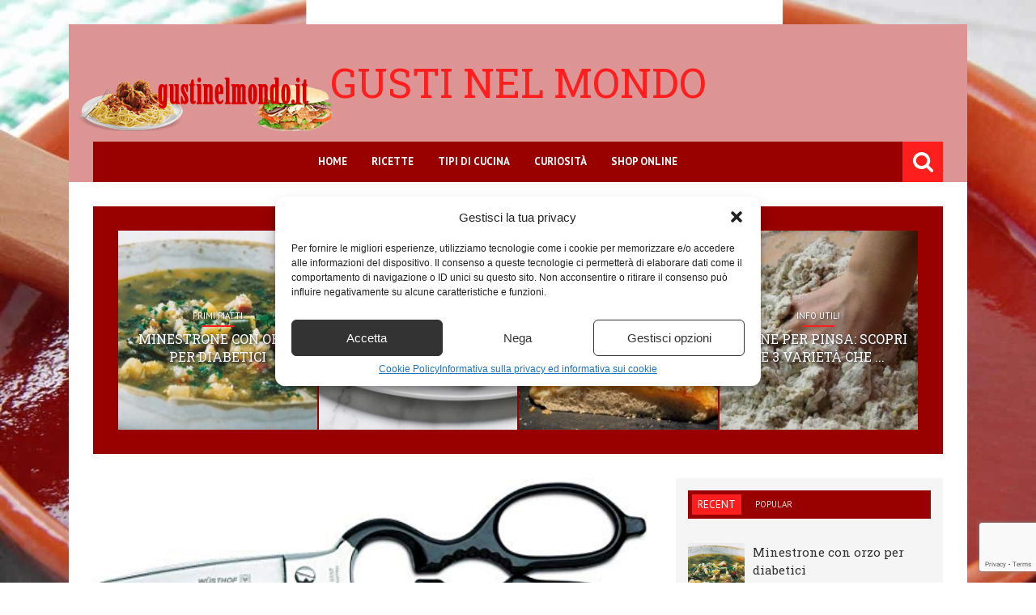

--- FILE ---
content_type: text/html; charset=UTF-8
request_url: https://www.gustinelmondo.it/wusthof-5552-forbici-da-cucina-21-cm/11142
body_size: 26319
content:
<!DOCTYPE html>
<!--[if IE 6]>
<html id="ie6" lang="it-IT" xmlns:og="http://opengraphprotocol.org/schema/" xmlns:fb="http://www.facebook.com/2008/fbml">
<![endif]-->
<!--[if IE 7]>
<html id="ie7" lang="it-IT" xmlns:og="http://opengraphprotocol.org/schema/" xmlns:fb="http://www.facebook.com/2008/fbml">
<![endif]-->
<!--[if IE 8]>
<html id="ie8" lang="it-IT" xmlns:og="http://opengraphprotocol.org/schema/" xmlns:fb="http://www.facebook.com/2008/fbml">
<![endif]-->
<!--[if !(IE 6) | !(IE 7) | !(IE 8)  ]><!-->
<html lang="it-IT" xmlns:og="http://opengraphprotocol.org/schema/" xmlns:fb="http://www.facebook.com/2008/fbml">
<!--<![endif]-->

<head>
<meta charset="UTF-8" />
<meta name="viewport" content="width=device-width, initial-scale=1"/>
    <meta property="og:image" content="https://www.gustinelmondo.it/wp-content/uploads/2020/10/Wusthof-5552-Forbici-da-cucina-21-cm-330x176.jpg"/>



<link rel="shortcut icon" href="https://www.gustinelmondo.it/wp-content/uploads/2015/10/favicon.png"/><link rel="pingback" href="https://www.gustinelmondo.it/xmlrpc.php" />

<!--[if lt IE 9]>
<script src="http://html5shiv.googlecode.com/svn/trunk/html5.js"></script>
<![endif]-->

<meta name='robots' content='index, follow, max-image-preview:large, max-snippet:-1, max-video-preview:-1' />
	<style>img:is([sizes="auto" i], [sizes^="auto," i]) { contain-intrinsic-size: 3000px 1500px }</style>
	<meta property="og:title" content="Wüsthof 5552 – Forbici da cucina, 21 cm"/>
<meta property="og:description" content="acciaiomultifunzione21 cmalta qualità delle lame Prezzo: (alla data del  - Dettagli)"/>
<meta property="og:image" content="https://www.gustinelmondo.it/wp-content/uploads/2020/10/Wusthof-5552-Forbici-da-cucina-21-cm.jpg"/>
<meta property="og:image:width" content="500" />
<meta property="og:image:height" content="176" />
<meta property="og:type" content="article"/>
<meta property="og:article:published_time" content="2020-10-05 07:11:20"/>
<meta property="og:article:modified_time" content="2020-10-05 07:11:20"/>
<meta property="og:article:tag" content="forbici"/>

<!-- Twitter Card generated by Blog2Social 871 - https://www.blog2social.com -->
<meta name="twitter:card" content="summary">
<meta name="twitter:title" content="Wüsthof 5552 – Forbici da cucina, 21 cm"/>
<meta name="twitter:description" content="acciaiomultifunzione21 cmalta qualità delle lame Prezzo: (alla data del  - Dettagli)"/>
<meta name="twitter:image" content="https://www.gustinelmondo.it/wp-content/uploads/2020/10/Wusthof-5552-Forbici-da-cucina-21-cm.jpg"/>
<!-- Twitter Card generated by Blog2Social 871 - https://www.blog2social.com -->
<meta name="author" content="admin"/>

	<!-- This site is optimized with the Yoast SEO plugin v26.4 - https://yoast.com/wordpress/plugins/seo/ -->
	<title>Wüsthof 5552 - Forbici da cucina, 21 cm</title>
	<meta name="description" content="acciaiomultifunzione21 cmalta qualità delle lame Prezzo: (alla data del - Dettagli) Gusti nel mondo" />
	<link rel="canonical" href="https://www.gustinelmondo.it/wusthof-5552-forbici-da-cucina-21-cm/11142" />
	<meta property="og:url" content="https://www.gustinelmondo.it/wusthof-5552-forbici-da-cucina-21-cm/11142" />
	<meta property="og:site_name" content="Gusti nel mondo" />
	<meta property="article:published_time" content="2020-10-05T05:11:20+00:00" />
	<meta property="og:image" content="https://www.gustinelmondo.it/wp-content/uploads/2020/10/Wusthof-5552-Forbici-da-cucina-21-cm.jpg" />
	<meta property="og:image:width" content="500" />
	<meta property="og:image:height" content="176" />
	<meta property="og:image:type" content="image/jpeg" />
	<meta name="author" content="admin" />
	<meta name="twitter:label1" content="Scritto da" />
	<meta name="twitter:data1" content="admin" />
	<script type="application/ld+json" class="yoast-schema-graph">{"@context":"https://schema.org","@graph":[{"@type":"Article","@id":"https://www.gustinelmondo.it/wusthof-5552-forbici-da-cucina-21-cm/11142#article","isPartOf":{"@id":"https://www.gustinelmondo.it/wusthof-5552-forbici-da-cucina-21-cm/11142"},"author":{"name":"admin","@id":"https://www.gustinelmondo.it/#/schema/person/f4d0a6327c4d64f0d5c82e3f887f97c7"},"headline":"Wüsthof 5552 &#8211; Forbici da cucina, 21 cm","datePublished":"2020-10-05T05:11:20+00:00","mainEntityOfPage":{"@id":"https://www.gustinelmondo.it/wusthof-5552-forbici-da-cucina-21-cm/11142"},"wordCount":26,"publisher":{"@id":"https://www.gustinelmondo.it/#organization"},"image":{"@id":"https://www.gustinelmondo.it/wusthof-5552-forbici-da-cucina-21-cm/11142#primaryimage"},"thumbnailUrl":"https://www.gustinelmondo.it/wp-content/uploads/2020/10/Wusthof-5552-Forbici-da-cucina-21-cm.jpg","keywords":["forbici"],"articleSection":["Shop online"],"inLanguage":"it-IT"},{"@type":"WebPage","@id":"https://www.gustinelmondo.it/wusthof-5552-forbici-da-cucina-21-cm/11142","url":"https://www.gustinelmondo.it/wusthof-5552-forbici-da-cucina-21-cm/11142","name":"Wüsthof 5552 - Forbici da cucina, 21 cm","isPartOf":{"@id":"https://www.gustinelmondo.it/#website"},"primaryImageOfPage":{"@id":"https://www.gustinelmondo.it/wusthof-5552-forbici-da-cucina-21-cm/11142#primaryimage"},"image":{"@id":"https://www.gustinelmondo.it/wusthof-5552-forbici-da-cucina-21-cm/11142#primaryimage"},"thumbnailUrl":"https://www.gustinelmondo.it/wp-content/uploads/2020/10/Wusthof-5552-Forbici-da-cucina-21-cm.jpg","datePublished":"2020-10-05T05:11:20+00:00","description":"acciaiomultifunzione21 cmalta qualità delle lame Prezzo: (alla data del - Dettagli) Gusti nel mondo","breadcrumb":{"@id":"https://www.gustinelmondo.it/wusthof-5552-forbici-da-cucina-21-cm/11142#breadcrumb"},"inLanguage":"it-IT","potentialAction":[{"@type":"ReadAction","target":["https://www.gustinelmondo.it/wusthof-5552-forbici-da-cucina-21-cm/11142"]}]},{"@type":"ImageObject","inLanguage":"it-IT","@id":"https://www.gustinelmondo.it/wusthof-5552-forbici-da-cucina-21-cm/11142#primaryimage","url":"https://www.gustinelmondo.it/wp-content/uploads/2020/10/Wusthof-5552-Forbici-da-cucina-21-cm.jpg","contentUrl":"https://www.gustinelmondo.it/wp-content/uploads/2020/10/Wusthof-5552-Forbici-da-cucina-21-cm.jpg","width":500,"height":176},{"@type":"BreadcrumbList","@id":"https://www.gustinelmondo.it/wusthof-5552-forbici-da-cucina-21-cm/11142#breadcrumb","itemListElement":[{"@type":"ListItem","position":1,"name":"Home","item":"https://www.gustinelmondo.it/"},{"@type":"ListItem","position":2,"name":"Wüsthof 5552 &#8211; Forbici da cucina, 21 cm"}]},{"@type":"WebSite","@id":"https://www.gustinelmondo.it/#website","url":"https://www.gustinelmondo.it/","name":"Gusti nel mondo","description":"Cucina italiana ed internazionale","publisher":{"@id":"https://www.gustinelmondo.it/#organization"},"potentialAction":[{"@type":"SearchAction","target":{"@type":"EntryPoint","urlTemplate":"https://www.gustinelmondo.it/?s={search_term_string}"},"query-input":{"@type":"PropertyValueSpecification","valueRequired":true,"valueName":"search_term_string"}}],"inLanguage":"it-IT"},{"@type":"Organization","@id":"https://www.gustinelmondo.it/#organization","name":"Gusti nel Mondo","url":"https://www.gustinelmondo.it/","logo":{"@type":"ImageObject","inLanguage":"it-IT","@id":"https://www.gustinelmondo.it/#/schema/logo/image/","url":"https://www.gustinelmondo.it/wp-content/uploads/2016/07/header.png","contentUrl":"https://www.gustinelmondo.it/wp-content/uploads/2016/07/header.png","width":330,"height":68,"caption":"Gusti nel Mondo"},"image":{"@id":"https://www.gustinelmondo.it/#/schema/logo/image/"}},{"@type":"Person","@id":"https://www.gustinelmondo.it/#/schema/person/f4d0a6327c4d64f0d5c82e3f887f97c7","name":"admin","image":{"@type":"ImageObject","inLanguage":"it-IT","@id":"https://www.gustinelmondo.it/#/schema/person/image/","url":"https://secure.gravatar.com/avatar/9a17135ba3b6d118e05f642f485911fbb9c6267938c04afe594194d3443760b3?s=96&d=mm&r=g","contentUrl":"https://secure.gravatar.com/avatar/9a17135ba3b6d118e05f642f485911fbb9c6267938c04afe594194d3443760b3?s=96&d=mm&r=g","caption":"admin"},"url":"https://www.gustinelmondo.it/author/admin"}]}</script>
	<!-- / Yoast SEO plugin. -->


<link rel='dns-prefetch' href='//fonts.googleapis.com' />
<link rel='preconnect' href='https://fonts.gstatic.com' crossorigin />
<link rel="alternate" type="application/rss+xml" title="Gusti nel mondo &raquo; Feed" href="https://www.gustinelmondo.it/feed" />
<link rel="alternate" type="application/rss+xml" title="Gusti nel mondo &raquo; Feed dei commenti" href="https://www.gustinelmondo.it/comments/feed" />
<meta property="og:title" content="Wüsthof 5552 &#8211; Forbici da cucina, 21 cm"/><meta property="og:type" content="article"/><meta property="og:url" content="https://www.gustinelmondo.it/wusthof-5552-forbici-da-cucina-21-cm/11142"/><meta property="og:image" content="https://www.gustinelmondo.it/wp-content/uploads/2020/10/Wusthof-5552-Forbici-da-cucina-21-cm.jpg"/>
<style type="text/css" media="all">
/*!
 *  Font Awesome 4.1.0 by @davegandy - http://fontawesome.io - @fontawesome
 *  License - http://fontawesome.io/license (Font: SIL OFL 1.1, CSS: MIT License)
 */@font-face{font-family:'FontAwesome';src:url(https://www.gustinelmondo.it/wp-content/themes/storm/css/fonts/awesome-fonts/css/../fonts/fontawesome-webfont.eot#1760427938);src:url(https://www.gustinelmondo.it/wp-content/themes/storm/css/fonts/awesome-fonts/css/../fonts/fontawesome-webfont.eot#1760427938) format('embedded-opentype'),url(https://www.gustinelmondo.it/wp-content/themes/storm/css/fonts/awesome-fonts/css/../fonts/fontawesome-webfont.woff#1760427938) format('woff'),url(https://www.gustinelmondo.it/wp-content/themes/storm/css/fonts/awesome-fonts/css/../fonts/fontawesome-webfont.ttf#1760427938) format('truetype'),url(https://www.gustinelmondo.it/wp-content/themes/storm/css/fonts/awesome-fonts/css/../fonts/fontawesome-webfont.svg?v=4.1.0#fontawesomeregular) format('svg');font-weight:400;font-style:normal}.fa{display:inline-block;font-family:FontAwesome;font-display:block;font-style:normal;font-weight:400;line-height:1;-webkit-font-smoothing:antialiased;-moz-osx-font-smoothing:grayscale}.fa-lg{font-size:1.33333333em;line-height:.75em;vertical-align:-15%}.fa-2x{font-size:2em}.fa-3x{font-size:3em}.fa-4x{font-size:4em}.fa-5x{font-size:5em}.fa-fw{width:1.28571429em;text-align:center}.fa-ul{padding-left:0;margin-left:2.14285714em;list-style-type:none}.fa-ul>li{position:relative}.fa-li{position:absolute;left:-2.14285714em;width:2.14285714em;top:.14285714em;text-align:center}.fa-li.fa-lg{left:-1.85714286em}.fa-border{padding:.2em .25em .15em;border:solid .08em #eee;border-radius:.1em}.pull-right{float:right}.pull-left{float:left}.fa.pull-left{margin-right:.3em}.fa.pull-right{margin-left:.3em}.fa-spin{-webkit-animation:spin 2s infinite linear;-moz-animation:spin 2s infinite linear;-o-animation:spin 2s infinite linear;animation:spin 2s infinite linear}@-moz-keyframes spin{0%{-moz-transform:rotate(0deg)}100%{-moz-transform:rotate(359deg)}}@-webkit-keyframes spin{0%{-webkit-transform:rotate(0deg)}100%{-webkit-transform:rotate(359deg)}}@-o-keyframes spin{0%{-o-transform:rotate(0deg)}100%{-o-transform:rotate(359deg)}}@keyframes spin{0%{-webkit-transform:rotate(0deg);transform:rotate(0deg)}100%{-webkit-transform:rotate(359deg);transform:rotate(359deg)}}.fa-rotate-90{filter:progid:DXImageTransform.Microsoft.BasicImage(rotation=1);-webkit-transform:rotate(90deg);-moz-transform:rotate(90deg);-ms-transform:rotate(90deg);-o-transform:rotate(90deg);transform:rotate(90deg)}.fa-rotate-180{filter:progid:DXImageTransform.Microsoft.BasicImage(rotation=2);-webkit-transform:rotate(180deg);-moz-transform:rotate(180deg);-ms-transform:rotate(180deg);-o-transform:rotate(180deg);transform:rotate(180deg)}.fa-rotate-270{filter:progid:DXImageTransform.Microsoft.BasicImage(rotation=3);-webkit-transform:rotate(270deg);-moz-transform:rotate(270deg);-ms-transform:rotate(270deg);-o-transform:rotate(270deg);transform:rotate(270deg)}.fa-flip-horizontal{filter:progid:DXImageTransform.Microsoft.BasicImage(rotation=0,mirror=1);-webkit-transform:scale(-1,1);-moz-transform:scale(-1,1);-ms-transform:scale(-1,1);-o-transform:scale(-1,1);transform:scale(-1,1)}.fa-flip-vertical{filter:progid:DXImageTransform.Microsoft.BasicImage(rotation=2,mirror=1);-webkit-transform:scale(1,-1);-moz-transform:scale(1,-1);-ms-transform:scale(1,-1);-o-transform:scale(1,-1);transform:scale(1,-1)}.fa-stack{position:relative;display:inline-block;width:2em;height:2em;line-height:2em;vertical-align:middle}.fa-stack-1x,.fa-stack-2x{position:absolute;left:0;width:100%;text-align:center}.fa-stack-1x{line-height:inherit}.fa-stack-2x{font-size:2em}.fa-inverse{color:#fff}.fa-glass:before{content:"\f000"}.fa-music:before{content:"\f001"}.fa-search:before{content:"\f002"}.fa-envelope-o:before{content:"\f003"}.fa-heart:before{content:"\f004"}.fa-star:before{content:"\f005"}.fa-star-o:before{content:"\f006"}.fa-user:before{content:"\f007"}.fa-film:before{content:"\f008"}.fa-th-large:before{content:"\f009"}.fa-th:before{content:"\f00a"}.fa-th-list:before{content:"\f00b"}.fa-check:before{content:"\f00c"}.fa-times:before{content:"\f00d"}.fa-search-plus:before{content:"\f00e"}.fa-search-minus:before{content:"\f010"}.fa-power-off:before{content:"\f011"}.fa-signal:before{content:"\f012"}.fa-gear:before,.fa-cog:before{content:"\f013"}.fa-trash-o:before{content:"\f014"}.fa-home:before{content:"\f015"}.fa-file-o:before{content:"\f016"}.fa-clock-o:before{content:"\f017"}.fa-road:before{content:"\f018"}.fa-download:before{content:"\f019"}.fa-arrow-circle-o-down:before{content:"\f01a"}.fa-arrow-circle-o-up:before{content:"\f01b"}.fa-inbox:before{content:"\f01c"}.fa-play-circle-o:before{content:"\f01d"}.fa-rotate-right:before,.fa-repeat:before{content:"\f01e"}.fa-refresh:before{content:"\f021"}.fa-list-alt:before{content:"\f022"}.fa-lock:before{content:"\f023"}.fa-flag:before{content:"\f024"}.fa-headphones:before{content:"\f025"}.fa-volume-off:before{content:"\f026"}.fa-volume-down:before{content:"\f027"}.fa-volume-up:before{content:"\f028"}.fa-qrcode:before{content:"\f029"}.fa-barcode:before{content:"\f02a"}.fa-tag:before{content:"\f02b"}.fa-tags:before{content:"\f02c"}.fa-book:before{content:"\f02d"}.fa-bookmark:before{content:"\f02e"}.fa-print:before{content:"\f02f"}.fa-camera:before{content:"\f030"}.fa-font:before{content:"\f031"}.fa-bold:before{content:"\f032"}.fa-italic:before{content:"\f033"}.fa-text-height:before{content:"\f034"}.fa-text-width:before{content:"\f035"}.fa-align-left:before{content:"\f036"}.fa-align-center:before{content:"\f037"}.fa-align-right:before{content:"\f038"}.fa-align-justify:before{content:"\f039"}.fa-list:before{content:"\f03a"}.fa-dedent:before,.fa-outdent:before{content:"\f03b"}.fa-indent:before{content:"\f03c"}.fa-video-camera:before{content:"\f03d"}.fa-photo:before,.fa-image:before,.fa-picture-o:before{content:"\f03e"}.fa-pencil:before{content:"\f040"}.fa-map-marker:before{content:"\f041"}.fa-adjust:before{content:"\f042"}.fa-tint:before{content:"\f043"}.fa-edit:before,.fa-pencil-square-o:before{content:"\f044"}.fa-share-square-o:before{content:"\f045"}.fa-check-square-o:before{content:"\f046"}.fa-arrows:before{content:"\f047"}.fa-step-backward:before{content:"\f048"}.fa-fast-backward:before{content:"\f049"}.fa-backward:before{content:"\f04a"}.fa-play:before{content:"\f04b"}.fa-pause:before{content:"\f04c"}.fa-stop:before{content:"\f04d"}.fa-forward:before{content:"\f04e"}.fa-fast-forward:before{content:"\f050"}.fa-step-forward:before{content:"\f051"}.fa-eject:before{content:"\f052"}.fa-chevron-left:before{content:"\f053"}.fa-chevron-right:before{content:"\f054"}.fa-plus-circle:before{content:"\f055"}.fa-minus-circle:before{content:"\f056"}.fa-times-circle:before{content:"\f057"}.fa-check-circle:before{content:"\f058"}.fa-question-circle:before{content:"\f059"}.fa-info-circle:before{content:"\f05a"}.fa-crosshairs:before{content:"\f05b"}.fa-times-circle-o:before{content:"\f05c"}.fa-check-circle-o:before{content:"\f05d"}.fa-ban:before{content:"\f05e"}.fa-arrow-left:before{content:"\f060"}.fa-arrow-right:before{content:"\f061"}.fa-arrow-up:before{content:"\f062"}.fa-arrow-down:before{content:"\f063"}.fa-mail-forward:before,.fa-share:before{content:"\f064"}.fa-expand:before{content:"\f065"}.fa-compress:before{content:"\f066"}.fa-plus:before{content:"\f067"}.fa-minus:before{content:"\f068"}.fa-asterisk:before{content:"\f069"}.fa-exclamation-circle:before{content:"\f06a"}.fa-gift:before{content:"\f06b"}.fa-leaf:before{content:"\f06c"}.fa-fire:before{content:"\f06d"}.fa-eye:before{content:"\f06e"}.fa-eye-slash:before{content:"\f070"}.fa-warning:before,.fa-exclamation-triangle:before{content:"\f071"}.fa-plane:before{content:"\f072"}.fa-calendar:before{content:"\f073"}.fa-random:before{content:"\f074"}.fa-comment:before{content:"\f075"}.fa-magnet:before{content:"\f076"}.fa-chevron-up:before{content:"\f077"}.fa-chevron-down:before{content:"\f078"}.fa-retweet:before{content:"\f079"}.fa-shopping-cart:before{content:"\f07a"}.fa-folder:before{content:"\f07b"}.fa-folder-open:before{content:"\f07c"}.fa-arrows-v:before{content:"\f07d"}.fa-arrows-h:before{content:"\f07e"}.fa-bar-chart-o:before{content:"\f080"}.fa-twitter-square:before{content:"\f081"}.fa-facebook-square:before{content:"\f082"}.fa-camera-retro:before{content:"\f083"}.fa-key:before{content:"\f084"}.fa-gears:before,.fa-cogs:before{content:"\f085"}.fa-comments:before{content:"\f086"}.fa-thumbs-o-up:before{content:"\f087"}.fa-thumbs-o-down:before{content:"\f088"}.fa-star-half:before{content:"\f089"}.fa-heart-o:before{content:"\f08a"}.fa-sign-out:before{content:"\f08b"}.fa-linkedin-square:before{content:"\f08c"}.fa-thumb-tack:before{content:"\f08d"}.fa-external-link:before{content:"\f08e"}.fa-sign-in:before{content:"\f090"}.fa-trophy:before{content:"\f091"}.fa-github-square:before{content:"\f092"}.fa-upload:before{content:"\f093"}.fa-lemon-o:before{content:"\f094"}.fa-phone:before{content:"\f095"}.fa-square-o:before{content:"\f096"}.fa-bookmark-o:before{content:"\f097"}.fa-phone-square:before{content:"\f098"}.fa-twitter:before{content:"\f099"}.fa-facebook:before{content:"\f09a"}.fa-github:before{content:"\f09b"}.fa-unlock:before{content:"\f09c"}.fa-credit-card:before{content:"\f09d"}.fa-rss:before{content:"\f09e"}.fa-hdd-o:before{content:"\f0a0"}.fa-bullhorn:before{content:"\f0a1"}.fa-bell:before{content:"\f0f3"}.fa-certificate:before{content:"\f0a3"}.fa-hand-o-right:before{content:"\f0a4"}.fa-hand-o-left:before{content:"\f0a5"}.fa-hand-o-up:before{content:"\f0a6"}.fa-hand-o-down:before{content:"\f0a7"}.fa-arrow-circle-left:before{content:"\f0a8"}.fa-arrow-circle-right:before{content:"\f0a9"}.fa-arrow-circle-up:before{content:"\f0aa"}.fa-arrow-circle-down:before{content:"\f0ab"}.fa-globe:before{content:"\f0ac"}.fa-wrench:before{content:"\f0ad"}.fa-tasks:before{content:"\f0ae"}.fa-filter:before{content:"\f0b0"}.fa-briefcase:before{content:"\f0b1"}.fa-arrows-alt:before{content:"\f0b2"}.fa-group:before,.fa-users:before{content:"\f0c0"}.fa-chain:before,.fa-link:before{content:"\f0c1"}.fa-cloud:before{content:"\f0c2"}.fa-flask:before{content:"\f0c3"}.fa-cut:before,.fa-scissors:before{content:"\f0c4"}.fa-copy:before,.fa-files-o:before{content:"\f0c5"}.fa-paperclip:before{content:"\f0c6"}.fa-save:before,.fa-floppy-o:before{content:"\f0c7"}.fa-square:before{content:"\f0c8"}.fa-navicon:before,.fa-reorder:before,.fa-bars:before{content:"\f0c9"}.fa-list-ul:before{content:"\f0ca"}.fa-list-ol:before{content:"\f0cb"}.fa-strikethrough:before{content:"\f0cc"}.fa-underline:before{content:"\f0cd"}.fa-table:before{content:"\f0ce"}.fa-magic:before{content:"\f0d0"}.fa-truck:before{content:"\f0d1"}.fa-pinterest:before{content:"\f0d2"}.fa-pinterest-square:before{content:"\f0d3"}.fa-google-plus-square:before{content:"\f0d4"}.fa-google-plus:before{content:"\f0d5"}.fa-money:before{content:"\f0d6"}.fa-caret-down:before{content:"\f0d7"}.fa-caret-up:before{content:"\f0d8"}.fa-caret-left:before{content:"\f0d9"}.fa-caret-right:before{content:"\f0da"}.fa-columns:before{content:"\f0db"}.fa-unsorted:before,.fa-sort:before{content:"\f0dc"}.fa-sort-down:before,.fa-sort-desc:before{content:"\f0dd"}.fa-sort-up:before,.fa-sort-asc:before{content:"\f0de"}.fa-envelope:before{content:"\f0e0"}.fa-linkedin:before{content:"\f0e1"}.fa-rotate-left:before,.fa-undo:before{content:"\f0e2"}.fa-legal:before,.fa-gavel:before{content:"\f0e3"}.fa-dashboard:before,.fa-tachometer:before{content:"\f0e4"}.fa-comment-o:before{content:"\f0e5"}.fa-comments-o:before{content:"\f0e6"}.fa-flash:before,.fa-bolt:before{content:"\f0e7"}.fa-sitemap:before{content:"\f0e8"}.fa-umbrella:before{content:"\f0e9"}.fa-paste:before,.fa-clipboard:before{content:"\f0ea"}.fa-lightbulb-o:before{content:"\f0eb"}.fa-exchange:before{content:"\f0ec"}.fa-cloud-download:before{content:"\f0ed"}.fa-cloud-upload:before{content:"\f0ee"}.fa-user-md:before{content:"\f0f0"}.fa-stethoscope:before{content:"\f0f1"}.fa-suitcase:before{content:"\f0f2"}.fa-bell-o:before{content:"\f0a2"}.fa-coffee:before{content:"\f0f4"}.fa-cutlery:before{content:"\f0f5"}.fa-file-text-o:before{content:"\f0f6"}.fa-building-o:before{content:"\f0f7"}.fa-hospital-o:before{content:"\f0f8"}.fa-ambulance:before{content:"\f0f9"}.fa-medkit:before{content:"\f0fa"}.fa-fighter-jet:before{content:"\f0fb"}.fa-beer:before{content:"\f0fc"}.fa-h-square:before{content:"\f0fd"}.fa-plus-square:before{content:"\f0fe"}.fa-angle-double-left:before{content:"\f100"}.fa-angle-double-right:before{content:"\f101"}.fa-angle-double-up:before{content:"\f102"}.fa-angle-double-down:before{content:"\f103"}.fa-angle-left:before{content:"\f104"}.fa-angle-right:before{content:"\f105"}.fa-angle-up:before{content:"\f106"}.fa-angle-down:before{content:"\f107"}.fa-desktop:before{content:"\f108"}.fa-laptop:before{content:"\f109"}.fa-tablet:before{content:"\f10a"}.fa-mobile-phone:before,.fa-mobile:before{content:"\f10b"}.fa-circle-o:before{content:"\f10c"}.fa-quote-left:before{content:"\f10d"}.fa-quote-right:before{content:"\f10e"}.fa-spinner:before{content:"\f110"}.fa-circle:before{content:"\f111"}.fa-mail-reply:before,.fa-reply:before{content:"\f112"}.fa-github-alt:before{content:"\f113"}.fa-folder-o:before{content:"\f114"}.fa-folder-open-o:before{content:"\f115"}.fa-smile-o:before{content:"\f118"}.fa-frown-o:before{content:"\f119"}.fa-meh-o:before{content:"\f11a"}.fa-gamepad:before{content:"\f11b"}.fa-keyboard-o:before{content:"\f11c"}.fa-flag-o:before{content:"\f11d"}.fa-flag-checkered:before{content:"\f11e"}.fa-terminal:before{content:"\f120"}.fa-code:before{content:"\f121"}.fa-mail-reply-all:before,.fa-reply-all:before{content:"\f122"}.fa-star-half-empty:before,.fa-star-half-full:before,.fa-star-half-o:before{content:"\f123"}.fa-location-arrow:before{content:"\f124"}.fa-crop:before{content:"\f125"}.fa-code-fork:before{content:"\f126"}.fa-unlink:before,.fa-chain-broken:before{content:"\f127"}.fa-question:before{content:"\f128"}.fa-info:before{content:"\f129"}.fa-exclamation:before{content:"\f12a"}.fa-superscript:before{content:"\f12b"}.fa-subscript:before{content:"\f12c"}.fa-eraser:before{content:"\f12d"}.fa-puzzle-piece:before{content:"\f12e"}.fa-microphone:before{content:"\f130"}.fa-microphone-slash:before{content:"\f131"}.fa-shield:before{content:"\f132"}.fa-calendar-o:before{content:"\f133"}.fa-fire-extinguisher:before{content:"\f134"}.fa-rocket:before{content:"\f135"}.fa-maxcdn:before{content:"\f136"}.fa-chevron-circle-left:before{content:"\f137"}.fa-chevron-circle-right:before{content:"\f138"}.fa-chevron-circle-up:before{content:"\f139"}.fa-chevron-circle-down:before{content:"\f13a"}.fa-html5:before{content:"\f13b"}.fa-css3:before{content:"\f13c"}.fa-anchor:before{content:"\f13d"}.fa-unlock-alt:before{content:"\f13e"}.fa-bullseye:before{content:"\f140"}.fa-ellipsis-h:before{content:"\f141"}.fa-ellipsis-v:before{content:"\f142"}.fa-rss-square:before{content:"\f143"}.fa-play-circle:before{content:"\f144"}.fa-ticket:before{content:"\f145"}.fa-minus-square:before{content:"\f146"}.fa-minus-square-o:before{content:"\f147"}.fa-level-up:before{content:"\f148"}.fa-level-down:before{content:"\f149"}.fa-check-square:before{content:"\f14a"}.fa-pencil-square:before{content:"\f14b"}.fa-external-link-square:before{content:"\f14c"}.fa-share-square:before{content:"\f14d"}.fa-compass:before{content:"\f14e"}.fa-toggle-down:before,.fa-caret-square-o-down:before{content:"\f150"}.fa-toggle-up:before,.fa-caret-square-o-up:before{content:"\f151"}.fa-toggle-right:before,.fa-caret-square-o-right:before{content:"\f152"}.fa-euro:before,.fa-eur:before{content:"\f153"}.fa-gbp:before{content:"\f154"}.fa-dollar:before,.fa-usd:before{content:"\f155"}.fa-rupee:before,.fa-inr:before{content:"\f156"}.fa-cny:before,.fa-rmb:before,.fa-yen:before,.fa-jpy:before{content:"\f157"}.fa-ruble:before,.fa-rouble:before,.fa-rub:before{content:"\f158"}.fa-won:before,.fa-krw:before{content:"\f159"}.fa-bitcoin:before,.fa-btc:before{content:"\f15a"}.fa-file:before{content:"\f15b"}.fa-file-text:before{content:"\f15c"}.fa-sort-alpha-asc:before{content:"\f15d"}.fa-sort-alpha-desc:before{content:"\f15e"}.fa-sort-amount-asc:before{content:"\f160"}.fa-sort-amount-desc:before{content:"\f161"}.fa-sort-numeric-asc:before{content:"\f162"}.fa-sort-numeric-desc:before{content:"\f163"}.fa-thumbs-up:before{content:"\f164"}.fa-thumbs-down:before{content:"\f165"}.fa-youtube-square:before{content:"\f166"}.fa-youtube:before{content:"\f167"}.fa-xing:before{content:"\f168"}.fa-xing-square:before{content:"\f169"}.fa-youtube-play:before{content:"\f16a"}.fa-dropbox:before{content:"\f16b"}.fa-stack-overflow:before{content:"\f16c"}.fa-instagram:before{content:"\f16d"}.fa-flickr:before{content:"\f16e"}.fa-adn:before{content:"\f170"}.fa-bitbucket:before{content:"\f171"}.fa-bitbucket-square:before{content:"\f172"}.fa-tumblr:before{content:"\f173"}.fa-tumblr-square:before{content:"\f174"}.fa-long-arrow-down:before{content:"\f175"}.fa-long-arrow-up:before{content:"\f176"}.fa-long-arrow-left:before{content:"\f177"}.fa-long-arrow-right:before{content:"\f178"}.fa-apple:before{content:"\f179"}.fa-windows:before{content:"\f17a"}.fa-android:before{content:"\f17b"}.fa-linux:before{content:"\f17c"}.fa-dribbble:before{content:"\f17d"}.fa-skype:before{content:"\f17e"}.fa-foursquare:before{content:"\f180"}.fa-trello:before{content:"\f181"}.fa-female:before{content:"\f182"}.fa-male:before{content:"\f183"}.fa-gittip:before{content:"\f184"}.fa-sun-o:before{content:"\f185"}.fa-moon-o:before{content:"\f186"}.fa-archive:before{content:"\f187"}.fa-bug:before{content:"\f188"}.fa-vk:before{content:"\f189"}.fa-weibo:before{content:"\f18a"}.fa-renren:before{content:"\f18b"}.fa-pagelines:before{content:"\f18c"}.fa-stack-exchange:before{content:"\f18d"}.fa-arrow-circle-o-right:before{content:"\f18e"}.fa-arrow-circle-o-left:before{content:"\f190"}.fa-toggle-left:before,.fa-caret-square-o-left:before{content:"\f191"}.fa-dot-circle-o:before{content:"\f192"}.fa-wheelchair:before{content:"\f193"}.fa-vimeo-square:before{content:"\f194"}.fa-turkish-lira:before,.fa-try:before{content:"\f195"}.fa-plus-square-o:before{content:"\f196"}.fa-space-shuttle:before{content:"\f197"}.fa-slack:before{content:"\f198"}.fa-envelope-square:before{content:"\f199"}.fa-wordpress:before{content:"\f19a"}.fa-openid:before{content:"\f19b"}.fa-institution:before,.fa-bank:before,.fa-university:before{content:"\f19c"}.fa-mortar-board:before,.fa-graduation-cap:before{content:"\f19d"}.fa-yahoo:before{content:"\f19e"}.fa-google:before{content:"\f1a0"}.fa-reddit:before{content:"\f1a1"}.fa-reddit-square:before{content:"\f1a2"}.fa-stumbleupon-circle:before{content:"\f1a3"}.fa-stumbleupon:before{content:"\f1a4"}.fa-delicious:before{content:"\f1a5"}.fa-digg:before{content:"\f1a6"}.fa-pied-piper-square:before,.fa-pied-piper:before{content:"\f1a7"}.fa-pied-piper-alt:before{content:"\f1a8"}.fa-drupal:before{content:"\f1a9"}.fa-joomla:before{content:"\f1aa"}.fa-language:before{content:"\f1ab"}.fa-fax:before{content:"\f1ac"}.fa-building:before{content:"\f1ad"}.fa-child:before{content:"\f1ae"}.fa-paw:before{content:"\f1b0"}.fa-spoon:before{content:"\f1b1"}.fa-cube:before{content:"\f1b2"}.fa-cubes:before{content:"\f1b3"}.fa-behance:before{content:"\f1b4"}.fa-behance-square:before{content:"\f1b5"}.fa-steam:before{content:"\f1b6"}.fa-steam-square:before{content:"\f1b7"}.fa-recycle:before{content:"\f1b8"}.fa-automobile:before,.fa-car:before{content:"\f1b9"}.fa-cab:before,.fa-taxi:before{content:"\f1ba"}.fa-tree:before{content:"\f1bb"}.fa-spotify:before{content:"\f1bc"}.fa-deviantart:before{content:"\f1bd"}.fa-soundcloud:before{content:"\f1be"}.fa-database:before{content:"\f1c0"}.fa-file-pdf-o:before{content:"\f1c1"}.fa-file-word-o:before{content:"\f1c2"}.fa-file-excel-o:before{content:"\f1c3"}.fa-file-powerpoint-o:before{content:"\f1c4"}.fa-file-photo-o:before,.fa-file-picture-o:before,.fa-file-image-o:before{content:"\f1c5"}.fa-file-zip-o:before,.fa-file-archive-o:before{content:"\f1c6"}.fa-file-sound-o:before,.fa-file-audio-o:before{content:"\f1c7"}.fa-file-movie-o:before,.fa-file-video-o:before{content:"\f1c8"}.fa-file-code-o:before{content:"\f1c9"}.fa-vine:before{content:"\f1ca"}.fa-codepen:before{content:"\f1cb"}.fa-jsfiddle:before{content:"\f1cc"}.fa-life-bouy:before,.fa-life-saver:before,.fa-support:before,.fa-life-ring:before{content:"\f1cd"}.fa-circle-o-notch:before{content:"\f1ce"}.fa-ra:before,.fa-rebel:before{content:"\f1d0"}.fa-ge:before,.fa-empire:before{content:"\f1d1"}.fa-git-square:before{content:"\f1d2"}.fa-git:before{content:"\f1d3"}.fa-hacker-news:before{content:"\f1d4"}.fa-tencent-weibo:before{content:"\f1d5"}.fa-qq:before{content:"\f1d6"}.fa-wechat:before,.fa-weixin:before{content:"\f1d7"}.fa-send:before,.fa-paper-plane:before{content:"\f1d8"}.fa-send-o:before,.fa-paper-plane-o:before{content:"\f1d9"}.fa-history:before{content:"\f1da"}.fa-circle-thin:before{content:"\f1db"}.fa-header:before{content:"\f1dc"}.fa-paragraph:before{content:"\f1dd"}.fa-sliders:before{content:"\f1de"}.fa-share-alt:before{content:"\f1e0"}.fa-share-alt-square:before{content:"\f1e1"}.fa-bomb:before{content:"\f1e2"}
</style>
<style type="text/css" media="all">@font-face{font-family:'PT Sans';font-style:italic;font-weight:400;font-display:swap;src:url(https://fonts.gstatic.com/s/ptsans/v18/jizYRExUiTo99u79D0e0ysmIAjcQ-woy.woff2) format('woff2');unicode-range:U+0460-052F,U+1C80-1C8A,U+20B4,U+2DE0-2DFF,U+A640-A69F,U+FE2E-FE2F}@font-face{font-family:'PT Sans';font-style:italic;font-weight:400;font-display:swap;src:url(https://fonts.gstatic.com/s/ptsans/v18/jizYRExUiTo99u79D0e0w8mIAjcQ-woy.woff2) format('woff2');unicode-range:U+0301,U+0400-045F,U+0490-0491,U+04B0-04B1,U+2116}@font-face{font-family:'PT Sans';font-style:italic;font-weight:400;font-display:swap;src:url(https://fonts.gstatic.com/s/ptsans/v18/jizYRExUiTo99u79D0e0ycmIAjcQ-woy.woff2) format('woff2');unicode-range:U+0100-02BA,U+02BD-02C5,U+02C7-02CC,U+02CE-02D7,U+02DD-02FF,U+0304,U+0308,U+0329,U+1D00-1DBF,U+1E00-1E9F,U+1EF2-1EFF,U+2020,U+20A0-20AB,U+20AD-20C0,U+2113,U+2C60-2C7F,U+A720-A7FF}@font-face{font-family:'PT Sans';font-style:italic;font-weight:400;font-display:swap;src:url(https://fonts.gstatic.com/s/ptsans/v18/jizYRExUiTo99u79D0e0x8mIAjcQ-w.woff2) format('woff2');unicode-range:U+0000-00FF,U+0131,U+0152-0153,U+02BB-02BC,U+02C6,U+02DA,U+02DC,U+0304,U+0308,U+0329,U+2000-206F,U+20AC,U+2122,U+2191,U+2193,U+2212,U+2215,U+FEFF,U+FFFD}@font-face{font-family:'PT Sans';font-style:italic;font-weight:700;font-display:swap;src:url(https://fonts.gstatic.com/s/ptsans/v18/jizdRExUiTo99u79D0e8fOydIhUd0TA7i2bI.woff2) format('woff2');unicode-range:U+0460-052F,U+1C80-1C8A,U+20B4,U+2DE0-2DFF,U+A640-A69F,U+FE2E-FE2F}@font-face{font-family:'PT Sans';font-style:italic;font-weight:700;font-display:swap;src:url(https://fonts.gstatic.com/s/ptsans/v18/jizdRExUiTo99u79D0e8fOydKxUd0TA7i2bI.woff2) format('woff2');unicode-range:U+0301,U+0400-045F,U+0490-0491,U+04B0-04B1,U+2116}@font-face{font-family:'PT Sans';font-style:italic;font-weight:700;font-display:swap;src:url(https://fonts.gstatic.com/s/ptsans/v18/jizdRExUiTo99u79D0e8fOydIRUd0TA7i2bI.woff2) format('woff2');unicode-range:U+0100-02BA,U+02BD-02C5,U+02C7-02CC,U+02CE-02D7,U+02DD-02FF,U+0304,U+0308,U+0329,U+1D00-1DBF,U+1E00-1E9F,U+1EF2-1EFF,U+2020,U+20A0-20AB,U+20AD-20C0,U+2113,U+2C60-2C7F,U+A720-A7FF}@font-face{font-family:'PT Sans';font-style:italic;font-weight:700;font-display:swap;src:url(https://fonts.gstatic.com/s/ptsans/v18/jizdRExUiTo99u79D0e8fOydLxUd0TA7iw.woff2) format('woff2');unicode-range:U+0000-00FF,U+0131,U+0152-0153,U+02BB-02BC,U+02C6,U+02DA,U+02DC,U+0304,U+0308,U+0329,U+2000-206F,U+20AC,U+2122,U+2191,U+2193,U+2212,U+2215,U+FEFF,U+FFFD}@font-face{font-family:'PT Sans';font-display:block;font-style:normal;font-weight:400;font-display:swap;src:url(https://fonts.gstatic.com/s/ptsans/v18/jizaRExUiTo99u79D0-ExcOPIDUg-g.woff2) format('woff2');unicode-range:U+0460-052F,U+1C80-1C8A,U+20B4,U+2DE0-2DFF,U+A640-A69F,U+FE2E-FE2F}@font-face{font-family:'PT Sans';font-display:block;font-style:normal;font-weight:400;font-display:swap;src:url(https://fonts.gstatic.com/s/ptsans/v18/jizaRExUiTo99u79D0aExcOPIDUg-g.woff2) format('woff2');unicode-range:U+0301,U+0400-045F,U+0490-0491,U+04B0-04B1,U+2116}@font-face{font-family:'PT Sans';font-display:block;font-style:normal;font-weight:400;font-display:swap;src:url(https://fonts.gstatic.com/s/ptsans/v18/jizaRExUiTo99u79D0yExcOPIDUg-g.woff2) format('woff2');unicode-range:U+0100-02BA,U+02BD-02C5,U+02C7-02CC,U+02CE-02D7,U+02DD-02FF,U+0304,U+0308,U+0329,U+1D00-1DBF,U+1E00-1E9F,U+1EF2-1EFF,U+2020,U+20A0-20AB,U+20AD-20C0,U+2113,U+2C60-2C7F,U+A720-A7FF}@font-face{font-family:'PT Sans';font-display:block;font-style:normal;font-weight:400;font-display:swap;src:url(https://fonts.gstatic.com/s/ptsans/v18/jizaRExUiTo99u79D0KExcOPIDU.woff2) format('woff2');unicode-range:U+0000-00FF,U+0131,U+0152-0153,U+02BB-02BC,U+02C6,U+02DA,U+02DC,U+0304,U+0308,U+0329,U+2000-206F,U+20AC,U+2122,U+2191,U+2193,U+2212,U+2215,U+FEFF,U+FFFD}@font-face{font-family:'PT Sans';font-display:block;font-style:normal;font-weight:700;font-display:swap;src:url(https://fonts.gstatic.com/s/ptsans/v18/jizfRExUiTo99u79B_mh0OOtLR8a8zILig.woff2) format('woff2');unicode-range:U+0460-052F,U+1C80-1C8A,U+20B4,U+2DE0-2DFF,U+A640-A69F,U+FE2E-FE2F}@font-face{font-family:'PT Sans';font-display:block;font-style:normal;font-weight:700;font-display:swap;src:url(https://fonts.gstatic.com/s/ptsans/v18/jizfRExUiTo99u79B_mh0OqtLR8a8zILig.woff2) format('woff2');unicode-range:U+0301,U+0400-045F,U+0490-0491,U+04B0-04B1,U+2116}@font-face{font-family:'PT Sans';font-display:block;font-style:normal;font-weight:700;font-display:swap;src:url(https://fonts.gstatic.com/s/ptsans/v18/jizfRExUiTo99u79B_mh0OCtLR8a8zILig.woff2) format('woff2');unicode-range:U+0100-02BA,U+02BD-02C5,U+02C7-02CC,U+02CE-02D7,U+02DD-02FF,U+0304,U+0308,U+0329,U+1D00-1DBF,U+1E00-1E9F,U+1EF2-1EFF,U+2020,U+20A0-20AB,U+20AD-20C0,U+2113,U+2C60-2C7F,U+A720-A7FF}@font-face{font-family:'PT Sans';font-display:block;font-style:normal;font-weight:700;font-display:swap;src:url(https://fonts.gstatic.com/s/ptsans/v18/jizfRExUiTo99u79B_mh0O6tLR8a8zI.woff2) format('woff2');unicode-range:U+0000-00FF,U+0131,U+0152-0153,U+02BB-02BC,U+02C6,U+02DA,U+02DC,U+0304,U+0308,U+0329,U+2000-206F,U+20AC,U+2122,U+2191,U+2193,U+2212,U+2215,U+FEFF,U+FFFD}@font-face{font-family:'Roboto Slab';font-display:block;font-style:normal;font-weight:100;font-display:swap;src:url(https://fonts.gstatic.com/s/robotoslab/v36/BngMUXZYTXPIvIBgJJSb6ufA5qWr4xCCQ_k.woff2) format('woff2');unicode-range:U+0460-052F,U+1C80-1C8A,U+20B4,U+2DE0-2DFF,U+A640-A69F,U+FE2E-FE2F}@font-face{font-family:'Roboto Slab';font-display:block;font-style:normal;font-weight:100;font-display:swap;src:url(https://fonts.gstatic.com/s/robotoslab/v36/BngMUXZYTXPIvIBgJJSb6ufJ5qWr4xCCQ_k.woff2) format('woff2');unicode-range:U+0301,U+0400-045F,U+0490-0491,U+04B0-04B1,U+2116}@font-face{font-family:'Roboto Slab';font-display:block;font-style:normal;font-weight:100;font-display:swap;src:url(https://fonts.gstatic.com/s/robotoslab/v36/BngMUXZYTXPIvIBgJJSb6ufB5qWr4xCCQ_k.woff2) format('woff2');unicode-range:U+1F00-1FFF}@font-face{font-family:'Roboto Slab';font-display:block;font-style:normal;font-weight:100;font-display:swap;src:url(https://fonts.gstatic.com/s/robotoslab/v36/BngMUXZYTXPIvIBgJJSb6ufO5qWr4xCCQ_k.woff2) format('woff2');unicode-range:U+0370-0377,U+037A-037F,U+0384-038A,U+038C,U+038E-03A1,U+03A3-03FF}@font-face{font-family:'Roboto Slab';font-display:block;font-style:normal;font-weight:100;font-display:swap;src:url(https://fonts.gstatic.com/s/robotoslab/v36/BngMUXZYTXPIvIBgJJSb6ufC5qWr4xCCQ_k.woff2) format('woff2');unicode-range:U+0102-0103,U+0110-0111,U+0128-0129,U+0168-0169,U+01A0-01A1,U+01AF-01B0,U+0300-0301,U+0303-0304,U+0308-0309,U+0323,U+0329,U+1EA0-1EF9,U+20AB}@font-face{font-family:'Roboto Slab';font-display:block;font-style:normal;font-weight:100;font-display:swap;src:url(https://fonts.gstatic.com/s/robotoslab/v36/BngMUXZYTXPIvIBgJJSb6ufD5qWr4xCCQ_k.woff2) format('woff2');unicode-range:U+0100-02BA,U+02BD-02C5,U+02C7-02CC,U+02CE-02D7,U+02DD-02FF,U+0304,U+0308,U+0329,U+1D00-1DBF,U+1E00-1E9F,U+1EF2-1EFF,U+2020,U+20A0-20AB,U+20AD-20C0,U+2113,U+2C60-2C7F,U+A720-A7FF}@font-face{font-family:'Roboto Slab';font-display:block;font-style:normal;font-weight:100;font-display:swap;src:url(https://fonts.gstatic.com/s/robotoslab/v36/BngMUXZYTXPIvIBgJJSb6ufN5qWr4xCC.woff2) format('woff2');unicode-range:U+0000-00FF,U+0131,U+0152-0153,U+02BB-02BC,U+02C6,U+02DA,U+02DC,U+0304,U+0308,U+0329,U+2000-206F,U+20AC,U+2122,U+2191,U+2193,U+2212,U+2215,U+FEFF,U+FFFD}@font-face{font-family:'Roboto Slab';font-display:block;font-style:normal;font-weight:300;font-display:swap;src:url(https://fonts.gstatic.com/s/robotoslab/v36/BngMUXZYTXPIvIBgJJSb6ufA5qWr4xCCQ_k.woff2) format('woff2');unicode-range:U+0460-052F,U+1C80-1C8A,U+20B4,U+2DE0-2DFF,U+A640-A69F,U+FE2E-FE2F}@font-face{font-family:'Roboto Slab';font-display:block;font-style:normal;font-weight:300;font-display:swap;src:url(https://fonts.gstatic.com/s/robotoslab/v36/BngMUXZYTXPIvIBgJJSb6ufJ5qWr4xCCQ_k.woff2) format('woff2');unicode-range:U+0301,U+0400-045F,U+0490-0491,U+04B0-04B1,U+2116}@font-face{font-family:'Roboto Slab';font-display:block;font-style:normal;font-weight:300;font-display:swap;src:url(https://fonts.gstatic.com/s/robotoslab/v36/BngMUXZYTXPIvIBgJJSb6ufB5qWr4xCCQ_k.woff2) format('woff2');unicode-range:U+1F00-1FFF}@font-face{font-family:'Roboto Slab';font-display:block;font-style:normal;font-weight:300;font-display:swap;src:url(https://fonts.gstatic.com/s/robotoslab/v36/BngMUXZYTXPIvIBgJJSb6ufO5qWr4xCCQ_k.woff2) format('woff2');unicode-range:U+0370-0377,U+037A-037F,U+0384-038A,U+038C,U+038E-03A1,U+03A3-03FF}@font-face{font-family:'Roboto Slab';font-display:block;font-style:normal;font-weight:300;font-display:swap;src:url(https://fonts.gstatic.com/s/robotoslab/v36/BngMUXZYTXPIvIBgJJSb6ufC5qWr4xCCQ_k.woff2) format('woff2');unicode-range:U+0102-0103,U+0110-0111,U+0128-0129,U+0168-0169,U+01A0-01A1,U+01AF-01B0,U+0300-0301,U+0303-0304,U+0308-0309,U+0323,U+0329,U+1EA0-1EF9,U+20AB}@font-face{font-family:'Roboto Slab';font-display:block;font-style:normal;font-weight:300;font-display:swap;src:url(https://fonts.gstatic.com/s/robotoslab/v36/BngMUXZYTXPIvIBgJJSb6ufD5qWr4xCCQ_k.woff2) format('woff2');unicode-range:U+0100-02BA,U+02BD-02C5,U+02C7-02CC,U+02CE-02D7,U+02DD-02FF,U+0304,U+0308,U+0329,U+1D00-1DBF,U+1E00-1E9F,U+1EF2-1EFF,U+2020,U+20A0-20AB,U+20AD-20C0,U+2113,U+2C60-2C7F,U+A720-A7FF}@font-face{font-family:'Roboto Slab';font-display:block;font-style:normal;font-weight:300;font-display:swap;src:url(https://fonts.gstatic.com/s/robotoslab/v36/BngMUXZYTXPIvIBgJJSb6ufN5qWr4xCC.woff2) format('woff2');unicode-range:U+0000-00FF,U+0131,U+0152-0153,U+02BB-02BC,U+02C6,U+02DA,U+02DC,U+0304,U+0308,U+0329,U+2000-206F,U+20AC,U+2122,U+2191,U+2193,U+2212,U+2215,U+FEFF,U+FFFD}@font-face{font-family:'Roboto Slab';font-display:block;font-style:normal;font-weight:400;font-display:swap;src:url(https://fonts.gstatic.com/s/robotoslab/v36/BngMUXZYTXPIvIBgJJSb6ufA5qWr4xCCQ_k.woff2) format('woff2');unicode-range:U+0460-052F,U+1C80-1C8A,U+20B4,U+2DE0-2DFF,U+A640-A69F,U+FE2E-FE2F}@font-face{font-family:'Roboto Slab';font-display:block;font-style:normal;font-weight:400;font-display:swap;src:url(https://fonts.gstatic.com/s/robotoslab/v36/BngMUXZYTXPIvIBgJJSb6ufJ5qWr4xCCQ_k.woff2) format('woff2');unicode-range:U+0301,U+0400-045F,U+0490-0491,U+04B0-04B1,U+2116}@font-face{font-family:'Roboto Slab';font-display:block;font-style:normal;font-weight:400;font-display:swap;src:url(https://fonts.gstatic.com/s/robotoslab/v36/BngMUXZYTXPIvIBgJJSb6ufB5qWr4xCCQ_k.woff2) format('woff2');unicode-range:U+1F00-1FFF}@font-face{font-family:'Roboto Slab';font-display:block;font-style:normal;font-weight:400;font-display:swap;src:url(https://fonts.gstatic.com/s/robotoslab/v36/BngMUXZYTXPIvIBgJJSb6ufO5qWr4xCCQ_k.woff2) format('woff2');unicode-range:U+0370-0377,U+037A-037F,U+0384-038A,U+038C,U+038E-03A1,U+03A3-03FF}@font-face{font-family:'Roboto Slab';font-display:block;font-style:normal;font-weight:400;font-display:swap;src:url(https://fonts.gstatic.com/s/robotoslab/v36/BngMUXZYTXPIvIBgJJSb6ufC5qWr4xCCQ_k.woff2) format('woff2');unicode-range:U+0102-0103,U+0110-0111,U+0128-0129,U+0168-0169,U+01A0-01A1,U+01AF-01B0,U+0300-0301,U+0303-0304,U+0308-0309,U+0323,U+0329,U+1EA0-1EF9,U+20AB}@font-face{font-family:'Roboto Slab';font-display:block;font-style:normal;font-weight:400;font-display:swap;src:url(https://fonts.gstatic.com/s/robotoslab/v36/BngMUXZYTXPIvIBgJJSb6ufD5qWr4xCCQ_k.woff2) format('woff2');unicode-range:U+0100-02BA,U+02BD-02C5,U+02C7-02CC,U+02CE-02D7,U+02DD-02FF,U+0304,U+0308,U+0329,U+1D00-1DBF,U+1E00-1E9F,U+1EF2-1EFF,U+2020,U+20A0-20AB,U+20AD-20C0,U+2113,U+2C60-2C7F,U+A720-A7FF}@font-face{font-family:'Roboto Slab';font-display:block;font-style:normal;font-weight:400;font-display:swap;src:url(https://fonts.gstatic.com/s/robotoslab/v36/BngMUXZYTXPIvIBgJJSb6ufN5qWr4xCC.woff2) format('woff2');unicode-range:U+0000-00FF,U+0131,U+0152-0153,U+02BB-02BC,U+02C6,U+02DA,U+02DC,U+0304,U+0308,U+0329,U+2000-206F,U+20AC,U+2122,U+2191,U+2193,U+2212,U+2215,U+FEFF,U+FFFD}@font-face{font-family:'Roboto Slab';font-display:block;font-style:normal;font-weight:700;font-display:swap;src:url(https://fonts.gstatic.com/s/robotoslab/v36/BngMUXZYTXPIvIBgJJSb6ufA5qWr4xCCQ_k.woff2) format('woff2');unicode-range:U+0460-052F,U+1C80-1C8A,U+20B4,U+2DE0-2DFF,U+A640-A69F,U+FE2E-FE2F}@font-face{font-family:'Roboto Slab';font-display:block;font-style:normal;font-weight:700;font-display:swap;src:url(https://fonts.gstatic.com/s/robotoslab/v36/BngMUXZYTXPIvIBgJJSb6ufJ5qWr4xCCQ_k.woff2) format('woff2');unicode-range:U+0301,U+0400-045F,U+0490-0491,U+04B0-04B1,U+2116}@font-face{font-family:'Roboto Slab';font-display:block;font-style:normal;font-weight:700;font-display:swap;src:url(https://fonts.gstatic.com/s/robotoslab/v36/BngMUXZYTXPIvIBgJJSb6ufB5qWr4xCCQ_k.woff2) format('woff2');unicode-range:U+1F00-1FFF}@font-face{font-family:'Roboto Slab';font-display:block;font-style:normal;font-weight:700;font-display:swap;src:url(https://fonts.gstatic.com/s/robotoslab/v36/BngMUXZYTXPIvIBgJJSb6ufO5qWr4xCCQ_k.woff2) format('woff2');unicode-range:U+0370-0377,U+037A-037F,U+0384-038A,U+038C,U+038E-03A1,U+03A3-03FF}@font-face{font-family:'Roboto Slab';font-display:block;font-style:normal;font-weight:700;font-display:swap;src:url(https://fonts.gstatic.com/s/robotoslab/v36/BngMUXZYTXPIvIBgJJSb6ufC5qWr4xCCQ_k.woff2) format('woff2');unicode-range:U+0102-0103,U+0110-0111,U+0128-0129,U+0168-0169,U+01A0-01A1,U+01AF-01B0,U+0300-0301,U+0303-0304,U+0308-0309,U+0323,U+0329,U+1EA0-1EF9,U+20AB}@font-face{font-family:'Roboto Slab';font-display:block;font-style:normal;font-weight:700;font-display:swap;src:url(https://fonts.gstatic.com/s/robotoslab/v36/BngMUXZYTXPIvIBgJJSb6ufD5qWr4xCCQ_k.woff2) format('woff2');unicode-range:U+0100-02BA,U+02BD-02C5,U+02C7-02CC,U+02CE-02D7,U+02DD-02FF,U+0304,U+0308,U+0329,U+1D00-1DBF,U+1E00-1E9F,U+1EF2-1EFF,U+2020,U+20A0-20AB,U+20AD-20C0,U+2113,U+2C60-2C7F,U+A720-A7FF}@font-face{font-family:'Roboto Slab';font-display:block;font-style:normal;font-weight:700;font-display:swap;src:url(https://fonts.gstatic.com/s/robotoslab/v36/BngMUXZYTXPIvIBgJJSb6ufN5qWr4xCC.woff2) format('woff2');unicode-range:U+0000-00FF,U+0131,U+0152-0153,U+02BB-02BC,U+02C6,U+02DA,U+02DC,U+0304,U+0308,U+0329,U+2000-206F,U+20AC,U+2122,U+2191,U+2193,U+2212,U+2215,U+FEFF,U+FFFD}</style>
<!-- ERROR: WP-Optimize Minify was not allowed to save its cache on - wp-content/cache/wpo-minify/1762877909/assets/wpo-minify-header-style1631031116.min.css --><!-- Please check if the path above is correct and ensure your server has write permission there! --><style id='classic-theme-styles-inline-css' type='text/css'>
/*! This file is auto-generated */
.wp-block-button__link{color:#fff;background-color:#32373c;border-radius:9999px;box-shadow:none;text-decoration:none;padding:calc(.667em + 2px) calc(1.333em + 2px);font-size:1.125em}.wp-block-file__button{background:#32373c;color:#fff;text-decoration:none}
</style>
<style id='global-styles-inline-css' type='text/css'>
:root{--wp--preset--aspect-ratio--square: 1;--wp--preset--aspect-ratio--4-3: 4/3;--wp--preset--aspect-ratio--3-4: 3/4;--wp--preset--aspect-ratio--3-2: 3/2;--wp--preset--aspect-ratio--2-3: 2/3;--wp--preset--aspect-ratio--16-9: 16/9;--wp--preset--aspect-ratio--9-16: 9/16;--wp--preset--color--black: #000000;--wp--preset--color--cyan-bluish-gray: #abb8c3;--wp--preset--color--white: #ffffff;--wp--preset--color--pale-pink: #f78da7;--wp--preset--color--vivid-red: #cf2e2e;--wp--preset--color--luminous-vivid-orange: #ff6900;--wp--preset--color--luminous-vivid-amber: #fcb900;--wp--preset--color--light-green-cyan: #7bdcb5;--wp--preset--color--vivid-green-cyan: #00d084;--wp--preset--color--pale-cyan-blue: #8ed1fc;--wp--preset--color--vivid-cyan-blue: #0693e3;--wp--preset--color--vivid-purple: #9b51e0;--wp--preset--gradient--vivid-cyan-blue-to-vivid-purple: linear-gradient(135deg,rgba(6,147,227,1) 0%,rgb(155,81,224) 100%);--wp--preset--gradient--light-green-cyan-to-vivid-green-cyan: linear-gradient(135deg,rgb(122,220,180) 0%,rgb(0,208,130) 100%);--wp--preset--gradient--luminous-vivid-amber-to-luminous-vivid-orange: linear-gradient(135deg,rgba(252,185,0,1) 0%,rgba(255,105,0,1) 100%);--wp--preset--gradient--luminous-vivid-orange-to-vivid-red: linear-gradient(135deg,rgba(255,105,0,1) 0%,rgb(207,46,46) 100%);--wp--preset--gradient--very-light-gray-to-cyan-bluish-gray: linear-gradient(135deg,rgb(238,238,238) 0%,rgb(169,184,195) 100%);--wp--preset--gradient--cool-to-warm-spectrum: linear-gradient(135deg,rgb(74,234,220) 0%,rgb(151,120,209) 20%,rgb(207,42,186) 40%,rgb(238,44,130) 60%,rgb(251,105,98) 80%,rgb(254,248,76) 100%);--wp--preset--gradient--blush-light-purple: linear-gradient(135deg,rgb(255,206,236) 0%,rgb(152,150,240) 100%);--wp--preset--gradient--blush-bordeaux: linear-gradient(135deg,rgb(254,205,165) 0%,rgb(254,45,45) 50%,rgb(107,0,62) 100%);--wp--preset--gradient--luminous-dusk: linear-gradient(135deg,rgb(255,203,112) 0%,rgb(199,81,192) 50%,rgb(65,88,208) 100%);--wp--preset--gradient--pale-ocean: linear-gradient(135deg,rgb(255,245,203) 0%,rgb(182,227,212) 50%,rgb(51,167,181) 100%);--wp--preset--gradient--electric-grass: linear-gradient(135deg,rgb(202,248,128) 0%,rgb(113,206,126) 100%);--wp--preset--gradient--midnight: linear-gradient(135deg,rgb(2,3,129) 0%,rgb(40,116,252) 100%);--wp--preset--font-size--small: 13px;--wp--preset--font-size--medium: 20px;--wp--preset--font-size--large: 36px;--wp--preset--font-size--x-large: 42px;--wp--preset--spacing--20: 0.44rem;--wp--preset--spacing--30: 0.67rem;--wp--preset--spacing--40: 1rem;--wp--preset--spacing--50: 1.5rem;--wp--preset--spacing--60: 2.25rem;--wp--preset--spacing--70: 3.38rem;--wp--preset--spacing--80: 5.06rem;--wp--preset--shadow--natural: 6px 6px 9px rgba(0, 0, 0, 0.2);--wp--preset--shadow--deep: 12px 12px 50px rgba(0, 0, 0, 0.4);--wp--preset--shadow--sharp: 6px 6px 0px rgba(0, 0, 0, 0.2);--wp--preset--shadow--outlined: 6px 6px 0px -3px rgba(255, 255, 255, 1), 6px 6px rgba(0, 0, 0, 1);--wp--preset--shadow--crisp: 6px 6px 0px rgba(0, 0, 0, 1);}:where(.is-layout-flex){gap: 0.5em;}:where(.is-layout-grid){gap: 0.5em;}body .is-layout-flex{display: flex;}.is-layout-flex{flex-wrap: wrap;align-items: center;}.is-layout-flex > :is(*, div){margin: 0;}body .is-layout-grid{display: grid;}.is-layout-grid > :is(*, div){margin: 0;}:where(.wp-block-columns.is-layout-flex){gap: 2em;}:where(.wp-block-columns.is-layout-grid){gap: 2em;}:where(.wp-block-post-template.is-layout-flex){gap: 1.25em;}:where(.wp-block-post-template.is-layout-grid){gap: 1.25em;}.has-black-color{color: var(--wp--preset--color--black) !important;}.has-cyan-bluish-gray-color{color: var(--wp--preset--color--cyan-bluish-gray) !important;}.has-white-color{color: var(--wp--preset--color--white) !important;}.has-pale-pink-color{color: var(--wp--preset--color--pale-pink) !important;}.has-vivid-red-color{color: var(--wp--preset--color--vivid-red) !important;}.has-luminous-vivid-orange-color{color: var(--wp--preset--color--luminous-vivid-orange) !important;}.has-luminous-vivid-amber-color{color: var(--wp--preset--color--luminous-vivid-amber) !important;}.has-light-green-cyan-color{color: var(--wp--preset--color--light-green-cyan) !important;}.has-vivid-green-cyan-color{color: var(--wp--preset--color--vivid-green-cyan) !important;}.has-pale-cyan-blue-color{color: var(--wp--preset--color--pale-cyan-blue) !important;}.has-vivid-cyan-blue-color{color: var(--wp--preset--color--vivid-cyan-blue) !important;}.has-vivid-purple-color{color: var(--wp--preset--color--vivid-purple) !important;}.has-black-background-color{background-color: var(--wp--preset--color--black) !important;}.has-cyan-bluish-gray-background-color{background-color: var(--wp--preset--color--cyan-bluish-gray) !important;}.has-white-background-color{background-color: var(--wp--preset--color--white) !important;}.has-pale-pink-background-color{background-color: var(--wp--preset--color--pale-pink) !important;}.has-vivid-red-background-color{background-color: var(--wp--preset--color--vivid-red) !important;}.has-luminous-vivid-orange-background-color{background-color: var(--wp--preset--color--luminous-vivid-orange) !important;}.has-luminous-vivid-amber-background-color{background-color: var(--wp--preset--color--luminous-vivid-amber) !important;}.has-light-green-cyan-background-color{background-color: var(--wp--preset--color--light-green-cyan) !important;}.has-vivid-green-cyan-background-color{background-color: var(--wp--preset--color--vivid-green-cyan) !important;}.has-pale-cyan-blue-background-color{background-color: var(--wp--preset--color--pale-cyan-blue) !important;}.has-vivid-cyan-blue-background-color{background-color: var(--wp--preset--color--vivid-cyan-blue) !important;}.has-vivid-purple-background-color{background-color: var(--wp--preset--color--vivid-purple) !important;}.has-black-border-color{border-color: var(--wp--preset--color--black) !important;}.has-cyan-bluish-gray-border-color{border-color: var(--wp--preset--color--cyan-bluish-gray) !important;}.has-white-border-color{border-color: var(--wp--preset--color--white) !important;}.has-pale-pink-border-color{border-color: var(--wp--preset--color--pale-pink) !important;}.has-vivid-red-border-color{border-color: var(--wp--preset--color--vivid-red) !important;}.has-luminous-vivid-orange-border-color{border-color: var(--wp--preset--color--luminous-vivid-orange) !important;}.has-luminous-vivid-amber-border-color{border-color: var(--wp--preset--color--luminous-vivid-amber) !important;}.has-light-green-cyan-border-color{border-color: var(--wp--preset--color--light-green-cyan) !important;}.has-vivid-green-cyan-border-color{border-color: var(--wp--preset--color--vivid-green-cyan) !important;}.has-pale-cyan-blue-border-color{border-color: var(--wp--preset--color--pale-cyan-blue) !important;}.has-vivid-cyan-blue-border-color{border-color: var(--wp--preset--color--vivid-cyan-blue) !important;}.has-vivid-purple-border-color{border-color: var(--wp--preset--color--vivid-purple) !important;}.has-vivid-cyan-blue-to-vivid-purple-gradient-background{background: var(--wp--preset--gradient--vivid-cyan-blue-to-vivid-purple) !important;}.has-light-green-cyan-to-vivid-green-cyan-gradient-background{background: var(--wp--preset--gradient--light-green-cyan-to-vivid-green-cyan) !important;}.has-luminous-vivid-amber-to-luminous-vivid-orange-gradient-background{background: var(--wp--preset--gradient--luminous-vivid-amber-to-luminous-vivid-orange) !important;}.has-luminous-vivid-orange-to-vivid-red-gradient-background{background: var(--wp--preset--gradient--luminous-vivid-orange-to-vivid-red) !important;}.has-very-light-gray-to-cyan-bluish-gray-gradient-background{background: var(--wp--preset--gradient--very-light-gray-to-cyan-bluish-gray) !important;}.has-cool-to-warm-spectrum-gradient-background{background: var(--wp--preset--gradient--cool-to-warm-spectrum) !important;}.has-blush-light-purple-gradient-background{background: var(--wp--preset--gradient--blush-light-purple) !important;}.has-blush-bordeaux-gradient-background{background: var(--wp--preset--gradient--blush-bordeaux) !important;}.has-luminous-dusk-gradient-background{background: var(--wp--preset--gradient--luminous-dusk) !important;}.has-pale-ocean-gradient-background{background: var(--wp--preset--gradient--pale-ocean) !important;}.has-electric-grass-gradient-background{background: var(--wp--preset--gradient--electric-grass) !important;}.has-midnight-gradient-background{background: var(--wp--preset--gradient--midnight) !important;}.has-small-font-size{font-size: var(--wp--preset--font-size--small) !important;}.has-medium-font-size{font-size: var(--wp--preset--font-size--medium) !important;}.has-large-font-size{font-size: var(--wp--preset--font-size--large) !important;}.has-x-large-font-size{font-size: var(--wp--preset--font-size--x-large) !important;}
:where(.wp-block-post-template.is-layout-flex){gap: 1.25em;}:where(.wp-block-post-template.is-layout-grid){gap: 1.25em;}
:where(.wp-block-columns.is-layout-flex){gap: 2em;}:where(.wp-block-columns.is-layout-grid){gap: 2em;}
:root :where(.wp-block-pullquote){font-size: 1.5em;line-height: 1.6;}
</style>
<link rel='stylesheet' id='wp-block-library-css' href='https://www.gustinelmondo.it/wp-includes/css/dist/block-library/style.min.css' type='text/css' media='all' />
<link rel='stylesheet' id='wpo_min-header-1-css' href='https://www.gustinelmondo.it/wp-content/cache/wpo-minify/1762877909/assets/wpo-minify-header-contact-form-71764574325.min.css' type='text/css' media='all' />
<link rel='stylesheet' id='wpo_min-header-2-css' href='https://www.gustinelmondo.it/wp-content/cache/wpo-minify/1762877909/assets/wpo-minify-header-wp_automatic_gallery_style1763624664.min.css' type='text/css' media='all' />
<link rel='stylesheet' id='cmplz-general-css' href='https://www.gustinelmondo.it/wp-content/plugins/complianz-gdpr-premium/assets/css/cookieblocker.min.css' type='text/css' media='all' />
<link rel='stylesheet' id='wpo_min-header-5-css' href='https://www.gustinelmondo.it/wp-content/cache/wpo-minify/1762877909/assets/wpo-minify-header-flexslider1631031116.min.css' type='text/css' media='all' />
<link rel='stylesheet' id='wpo_min-header-6-css' href='https://www.gustinelmondo.it/wp-content/cache/wpo-minify/1762877909/assets/wpo-minify-header-bkstyle1631031116.min.css' type='text/css' media='all' />
<link rel='stylesheet' id='wpo_min-header-7-css' href='https://www.gustinelmondo.it/wp-content/cache/wpo-minify/1762877909/assets/wpo-minify-header-responsive1631031116.min.css' type='text/css' media='all' />
<script defer type="text/javascript" src="https://www.gustinelmondo.it/wp-includes/js/jquery/jquery.min.js" id="jquery-core-js"></script>
<script defer type="text/javascript" src="https://www.gustinelmondo.it/wp-includes/js/jquery/jquery-migrate.min.js" id="jquery-migrate-js"></script>
<script type="text/javascript" id="jquery-js-after">
/* <![CDATA[ */
jQuery(document).ready(function() {
	jQuery(".3313e55b563ba8924f00128302782bc5").click(function() {
		jQuery.post(
			"https://www.gustinelmondo.it/wp-admin/admin-ajax.php", {
				"action": "quick_adsense_onpost_ad_click",
				"quick_adsense_onpost_ad_index": jQuery(this).attr("data-index"),
				"quick_adsense_nonce": "e121b30184",
			}, function(response) { }
		);
	});
});
/* ]]> */
</script>
<script defer type="text/javascript" src="https://www.gustinelmondo.it/wp-content/cache/wpo-minify/1762877909/assets/wpo-minify-header-wp_automatic_gallery1763624664.min.js" id="wpo_min-header-2-js"></script>
<link rel="https://api.w.org/" href="https://www.gustinelmondo.it/wp-json/" /><link rel="alternate" title="JSON" type="application/json" href="https://www.gustinelmondo.it/wp-json/wp/v2/posts/11142" /><link rel="EditURI" type="application/rsd+xml" title="RSD" href="https://www.gustinelmondo.it/xmlrpc.php?rsd" />
<meta name="generator" content="WordPress 6.8.3" />
<link rel='shortlink' href='https://www.gustinelmondo.it/?p=11142' />
<link rel="alternate" title="oEmbed (JSON)" type="application/json+oembed" href="https://www.gustinelmondo.it/wp-json/oembed/1.0/embed?url=https%3A%2F%2Fwww.gustinelmondo.it%2Fwusthof-5552-forbici-da-cucina-21-cm%2F11142" />
<link rel="alternate" title="oEmbed (XML)" type="text/xml+oembed" href="https://www.gustinelmondo.it/wp-json/oembed/1.0/embed?url=https%3A%2F%2Fwww.gustinelmondo.it%2Fwusthof-5552-forbici-da-cucina-21-cm%2F11142&#038;format=xml" />
<meta name="generator" content="Redux 4.5.8" />			<style>.cmplz-hidden {
					display: none !important;
				}</style>        <script type="text/javascript">
            var ajaxurl = 'https://www.gustinelmondo.it/wp-admin/admin-ajax.php';
        </script>
                <style type='text/css' media="all">
            .reviewscore {display: none;}.post-meta .post-author {display: none;}.post-meta .comments {display: none;}.post-meta .read-more {display: none;} 
                .top-bar, .overlay-card, #main-menu .menu > li:hover, .bk-meta:before, .header-custom .main-nav .header-inner,
                .bk-mega-menu, .bk-dropdown-menu, .main-nav #s, .search-icon i, .main-nav .mobile,
                 
                .icon-thumb, .post-info-line, .grid-container .post-cat:after, .module-carousel .post-cat:after, .bk-card-content .post-cat:after, .post-cat-bg, #back-top:hover,
                
                .bk-header h3, .cat-header h3, .widget-tabs-title-container li.active h3, h3.ticker-header,
                
                .comment-navigation a, .comment.bypostauthor > .comment-article > .comment-author > .comment-author-name:after, #comment-submit, .add-comment-btn, .cat-btn, .tag-btn, .bkpaginate-current, .bkpaginate a:hover, .tagcloud a:hover, .widget_search #search-form #search-submit,
                .widget-facebook h4, .widget_flickr h4, .widget_calendar h4, .widget_youtube_subscribe .widget-title , .widget_recent_comments h4, .widget_links h4, .widget_search h4, .widget_tag_cloud h4, .widget_categories h4, .widget_recent h4, .widget_archive h4, .widget_meta h4, .widget_pages h4, .widget_recent_entries h4, .widget_nav_menu h4, .widget_text h4, .widget_rss h4,
                .widget_archive ul li, .widget_categories ul li, .widget_calendar #wp-calendar caption, .widget_calendar #today, .widget_tag_cloud a,
                
                .bk-score-box-wrap, .rating-wrap, .reviewscore, .bk-bar-ani, .bk-score-box, .heading-wrap hr, #pagination .current, .post-page-links > span, .button-primary,
                div.wpforms-container-full .wpforms-form button[type=submit],div.wpforms-container-full .wpforms-form button[type=submit]:hover
                
                    {background-color: #FF1E1E}
                
                a, .post-title:hover a, .module-carousel .post-title a:hover, .module-carousel .post-cat a:hover, .post-meta .read-more a:hover, .post-nav-link-title h3:hover, .flexslider .flex-direction-nav a:hover, .module-hero .main-post.hero-video .post-details .post-title a:hover,
                 
                .bk-sub-posts .post-title.post-title-card:hover a, .bk-dropdown-menu .bk-sub-sub-menu a, .widget_nav_menu li a:hover, #main-mobile-menu .expand i,
                .header-dark .main-nav #main-menu .menu > li.current-menu-item > a, .header-light .main-nav #main-menu .menu > li.current-menu-item > a,
                 
                .recentcomments, .post-author a, .comment-author, .single .author a, .page .author a, .bk-author-page-contact a:hover, #pagination a:hover, .post-page-links a:hover span,
                
                ul.ticker li h2:before, #bk-404-wrap .redirect-home i, .footer .bk-header h3, .footer .widget-tabs-title-container li.active h3 a, .widget_tag_cloud a:hover, .footer .widget_rss h3 a, .widget_nav_menu li a, .widget_recent_comments .recentcomments a:last-child, .widget_calendar #wp-calendar td a
                
                    {color: #FF1E1E}
                
                ::selection
                {background-color: #FF1E1E}
                ::-moz-selection 
                {background-color: #FF1E1E}
                body::-webkit-scrollbar-thumb
                {background-color: #FF1E1E}
                
                .mask-1, .mask-2, .bk-score-box.reverse, .reviewscore.reverse , .bk-review-box .bk-overlay, .bk-author-box , .tagcloud a, .load-more span:hover, ul#flickr li a:hover img, .post-meta .read-more:hover, .header-light .main-nav #main-menu, .article-content blockquote, #bk-carousel-gallery-thumb li.flex-active-slide, #pagination .current, .post-page-links > span, .widget_pages li, .widget_meta li
                {border-color: #FF1E1E}
                
                .widget-tabs-title-container li.active:after, .module-header-left .bk-header h3:after, .module-header-left .cat-header h3:after, h3.ticker-header:after 
                {border-left-color: #FF1E1E;border-right-color: #FF1E1E}
                
                .widget-tabs-title-container li.active:nth-child(n+2):before {border-top-color: #FF1E1E}
                 
                
        
                            .main-nav .header-inner, #main-mobile-menu, .header-custom .top-bar, .header-custom #main-menu .menu > li:hover, .header-custom .bk-mega-menu,
                .header-custom .bk-dropdown-menu, .header-custom .main-nav #s, .header-custom .main-nav .search-icon i, .header-custom .main-nav .mobile,
                
                 .widget-tabs-title-container, .widget-tabs-title-container li h4, .widget-tabs-title-container li h3, .cat-header, .bk-header, .bk-review-box .bk-overlay, 
                 
                 .module-carousel .style-thumb, #bk-carousel-gallery-thumb, .cat-btn:hover, .tag-btn:hover, .add-comment-btn:hover, #comment-submit:hover, .post-cat-bg:hover,
                 .widget_calendar tfoot tr              
                
                    {background-color: #990000}
                    
                .header-custom .main-nav #main-menu .menu > li.current-menu-item > a,
                .load-more span, .bk-mega-menu .bk-sub-sub-menu > li > a, .bk-dropdown-menu .bk-sub-sub-menu a, .header-light .main-nav #main-menu .menu > li > a, #pagination a, #pagination span, .post-page-links a span           
                
                    {color: #990000}
                    
                .load-more .inner, #pagination a, .post-page-links a span
                
                    {border-color: #990000}
                
                
                
            .single .post-title-single {
    font-size: 22px;
    color: #333;
    margin-top: 20px;
}
.page .post-title-single {
    font-size: 22px;
    color: #333;
    margin-top: 20px;
}
h3 {
    font-size: 18px;
}            </style>
            <link rel="icon" href="https://www.gustinelmondo.it/wp-content/uploads/2015/10/cropped-favicon-32x32.png" sizes="32x32" />
<link rel="icon" href="https://www.gustinelmondo.it/wp-content/uploads/2015/10/cropped-favicon-192x192.png" sizes="192x192" />
<link rel="apple-touch-icon" href="https://www.gustinelmondo.it/wp-content/uploads/2015/10/cropped-favicon-180x180.png" />
<meta name="msapplication-TileImage" content="https://www.gustinelmondo.it/wp-content/uploads/2015/10/cropped-favicon-270x270.png" />
<style id="bk_option-dynamic-css" title="dynamic-css" class="redux-options-output">body{background-repeat:repeat-y;background-attachment:fixed;background-position:center top;background-image:url('https://www.gustinelmondo.it/wp-content/uploads/2015/10/Passata-di-pomodoro-la-ricetta-fatta-in-casa1.jpg');background-size:cover;}.header-wrap{background-color:#dd9494;background-repeat:no-repeat;background-position:left center;background-image:url('https://www.gustinelmondo.it/wp-content/uploads/2016/07/header.png');}.reviewscore, .score, .bk-final-score, .bk-criteria, .bk-criteria-score, .post-meta, h3.ticker-header, .top-nav .menu li > a, .main-nav ul > li > a, .widget-tabs-title-container li h3, .widget-tabs-title-container li h4, .cat-header h3,
                             .post-cat, .add-comment-btn, .cat-btn, .tag-btn, .block-title, .bk-header h3, #comments h3, #comments h4, #respond h3, #respond h4, #comment-submit,
                             .widget_flickr h4, .widget-facebook h4, .widget_rss h4, .widget_calendar h4, .widget_youtube_subscribe .widget-title , .widget_recent_comments h4, .widget_links h4, .widget_search h4, .widget_tag_cloud h4, .widget_categories h4, .widget_recent h4, .widget_archive h4, .widget_meta h4, .widget_pages h4, .widget_recent_entries h4, .widget_nav_menu h4, .widget_text h4, .widget_nav_menu li a,
                             .load-more-text{font-family:"PT Sans";font-weight:400;font-style:normal;}h1, h2, h3, h4, h5, h5, h6, .post-title , .post-title-card , .grid-container .post-info .post-title , .post-title.post-title-masonry, .post-nav-link-title h3,
                            .recentcomments a:last-child, ul.ticker li h2 a, .header .logo.logo-text h1, .widget_recent_entries a{font-family:"Roboto Slab";font-weight:400;font-style:normal;}body, textarea, input, p, 
                            .entry-excerpt, .comment-text, .comment-author, .article-content,
                            .comments-area, .tag-list, .bk-author-meta h3 {font-family:Verdana, Geneva, sans-serif;font-weight:400;font-style:normal;}</style>    
</head>

<body data-cmplz=1 class="wp-singular post-template-default single single-post postid-11142 single-format-standard wp-theme-storm" itemscope itemtype="http://schema.org/Article" >
    <div class="site-container boxed">
    	<!-- page-wrap open-->
    	<div class="page-wrap module-header-left clear-fix">
    
    		<!-- header-wrap open -->
    		<div class="header-wrap header-center header-dark">
            
                                <!-- header open -->
                <div class="header">
                    <div class="header-inner">
            			<!-- logo open -->
                         
                        <div class="logo logo-text">
                            <h1>
                                <a href="https://www.gustinelmondo.it">
                                    Gusti nel mondo                                </a>
                            </h1>
            			</div>
                                                                    </div>   			
                </div>
                <!-- header close -->
                
    			<!-- nav open -->
    			<nav class="main-nav">
                    <div class="header-inner clear-fix">
                        <div class="mobile">
                            <i class="fa fa-bars"></i>
                        </div>
                        <div id="main-menu" class="menu-top-menu-container"><ul id="menu-top-menu" class="menu"><li id="menu-item-63" class="menu-item menu-item-type-custom menu-item-object-custom menu-item-home menu-item-63"><a href="https://www.gustinelmondo.it/">Home</a></li>
<li id="menu-item-46" class="menu-item menu-item-type-taxonomy menu-item-object-category menu-item-has-children menu-item-46"><a href="https://www.gustinelmondo.it/ricette">Ricette</a><div class="bk-mega-menu "><div id="bk-carousel-46" class="bk-sub-posts bk-with-sub flexslider clear-fix">
                                <ul class="slides"> <li class="bk-sub-post">
                                    <div class="thumb"><img width="262" height="400" src="https://www.gustinelmondo.it/wp-content/uploads/2025/05/minestrone-con-orzo-per-diabetici-262x400.jpg" class="attachment-bk262_400 size-bk262_400 wp-post-image" alt="minestrone con orzo per diabetici" decoding="async" fetchpriority="high" /></div>
                                    <div class="bk-meta">
                                        <h3 class="post-title post-title-card"><a href="https://www.gustinelmondo.it/minestrone-con-orzo-per-diabetici/25130">Minestrone con orzo per diabetici</a></h3>                        
                                    </div>
                                   </li> <li class="bk-sub-post">
                                    <div class="thumb"><img width="262" height="400" src="https://www.gustinelmondo.it/wp-content/uploads/2024/12/tiramisu-262x400.jpg" class="attachment-bk262_400 size-bk262_400 wp-post-image" alt="tiramisù per diabetici" decoding="async" /></div>
                                    <div class="bk-meta">
                                        <h3 class="post-title post-title-card"><a href="https://www.gustinelmondo.it/tiramisu-per-diabetici/24787">Tiramisù per Diabetici</a></h3>                        
                                    </div>
                                   </li> <li class="bk-sub-post">
                                    <div class="thumb"><img width="262" height="400" src="https://www.gustinelmondo.it/wp-content/uploads/2023/03/Bloody-Mary-262x400.jpg" class="attachment-bk262_400 size-bk262_400 wp-post-image" alt="Bloody Mary" decoding="async" /></div>
                                    <div class="bk-meta">
                                        <h3 class="post-title post-title-card"><a href="https://www.gustinelmondo.it/bloody-mary-i-trucchi-per-prepararlo-al-meglio/17211">Bloody Mary i trucchi per prepararlo al meglio</a></h3>                        
                                    </div>
                                   </li> <li class="bk-sub-post">
                                    <div class="thumb"><img width="262" height="400" src="https://www.gustinelmondo.it/wp-content/uploads/2023/03/Passatelli_in_brodo_alla_pesarese-262x400.jpg" class="attachment-bk262_400 size-bk262_400 wp-post-image" alt="Passatelli in brodo alla pesarese" decoding="async" /></div>
                                    <div class="bk-meta">
                                        <h3 class="post-title post-title-card"><a href="https://www.gustinelmondo.it/passatelli-in-brodo-alla-pesarese-la-ricetta/17894">Passatelli in brodo alla pesarese, la ricetta</a></h3>                        
                                    </div>
                                   </li> <li class="bk-sub-post">
                                    <div class="thumb"><img width="262" height="400" src="https://www.gustinelmondo.it/wp-content/uploads/2021/12/Busiate-con-pesto-alla-trapanese-262x400.jpg" class="attachment-bk262_400 size-bk262_400 wp-post-image" alt="" decoding="async" /></div>
                                    <div class="bk-meta">
                                        <h3 class="post-title post-title-card"><a href="https://www.gustinelmondo.it/busiate-con-pesto-alla-trapanese-un-piatto-ricco-di-sapori-e-tradizioni/15860">Busiate con pesto alla trapanese: un piatto ricco di sapori e tradizioni</a></h3>                        
                                    </div>
                                   </li> <li class="bk-sub-post">
                                    <div class="thumb"><img width="262" height="318" src="https://www.gustinelmondo.it/wp-content/uploads/2017/05/spaghetti-cacio-e-pepe-262x318.jpg" class="attachment-bk262_400 size-bk262_400 wp-post-image" alt="spaghetti cacio e pepe" decoding="async" /></div>
                                    <div class="bk-meta">
                                        <h3 class="post-title post-title-card"><a href="https://www.gustinelmondo.it/spaghetti-cacio-e-pepe/8386">Spaghetti Cacio e Pepe: come prepararli</a></h3>                        
                                    </div>
                                   </li> <li class="bk-sub-post">
                                    <div class="thumb"><img width="262" height="400" src="https://www.gustinelmondo.it/wp-content/uploads/2019/10/canederli-262x400.jpg" class="attachment-bk262_400 size-bk262_400 wp-post-image" alt="canederli" decoding="async" /></div>
                                    <div class="bk-meta">
                                        <h3 class="post-title post-title-card"><a href="https://www.gustinelmondo.it/canederli-la-tradizione-tedesca-del-trentino-alto-adige/8552">Canederli: la tradizione tedesca del Trentino-Alto Adige</a></h3>                        
                                    </div>
                                   </li> <li class="bk-sub-post">
                                    <div class="thumb"><img width="262" height="400" src="https://www.gustinelmondo.it/wp-content/uploads/2019/04/cialde-lavazza-chiccoricco-262x400.jpg" class="attachment-bk262_400 size-bk262_400 wp-post-image" alt="cialde lavazza chiccoricco" decoding="async" /></div>
                                    <div class="bk-meta">
                                        <h3 class="post-title post-title-card"><a href="https://www.gustinelmondo.it/gusto-innovazione-ed-ecocompatibilita-le-cialde-lavazza/8524">Gusto, innovazione ed ecocompatibilità: le cialde lavazza</a></h3>                        
                                    </div>
                                   </li> <li class="bk-sub-post">
                                    <div class="thumb"><img width="262" height="389" src="https://www.gustinelmondo.it/wp-content/uploads/2018/07/degustazione-te-262x389.jpg" class="attachment-bk262_400 size-bk262_400 wp-post-image" alt="degustazione del té" decoding="async" /></div>
                                    <div class="bk-meta">
                                        <h3 class="post-title post-title-card"><a href="https://www.gustinelmondo.it/bere-il-te-come-partecipare-con-stile-alla-preparazione-e-alla-degustazione/8508">Bere il tè: come partecipare con stile alla preparazione e alla degustazione</a></h3>                        
                                    </div>
                                   </li></ul>
                             </div><ul class="bk-sub-menu">	<li id="menu-item-48" class="menu-item menu-item-type-taxonomy menu-item-object-category menu-item-48"><a href="https://www.gustinelmondo.it/ricette/breakfast">Breakfast</a></li>
	<li id="menu-item-49" class="menu-item menu-item-type-taxonomy menu-item-object-category menu-item-49"><a href="https://www.gustinelmondo.it/ricette/brunch">Brunch</a></li>
	<li id="menu-item-47" class="menu-item menu-item-type-taxonomy menu-item-object-category menu-item-47"><a href="https://www.gustinelmondo.it/ricette/antipasti">Antipasti</a></li>
	<li id="menu-item-54" class="menu-item menu-item-type-taxonomy menu-item-object-category menu-item-54"><a href="https://www.gustinelmondo.it/ricette/primi-piatti">Primi Piatti</a></li>
	<li id="menu-item-55" class="menu-item menu-item-type-taxonomy menu-item-object-category menu-item-55"><a href="https://www.gustinelmondo.it/ricette/secondi-piatti">Secondi Piatti</a></li>
	<li id="menu-item-53" class="menu-item menu-item-type-taxonomy menu-item-object-category menu-item-53"><a href="https://www.gustinelmondo.it/ricette/piatti-unici">Piatti Unici</a></li>
	<li id="menu-item-52" class="menu-item menu-item-type-taxonomy menu-item-object-category menu-item-52"><a href="https://www.gustinelmondo.it/ricette/dolci-e-dessert">Dolci e Dessert</a></li>
	<li id="menu-item-50" class="menu-item menu-item-type-taxonomy menu-item-object-category menu-item-50"><a href="https://www.gustinelmondo.it/ricette/confetture">Confetture</a></li>
	<li id="menu-item-51" class="menu-item menu-item-type-taxonomy menu-item-object-category menu-item-51"><a href="https://www.gustinelmondo.it/ricette/conserve">Conserve</a></li>
	<li id="menu-item-8512" class="menu-item menu-item-type-taxonomy menu-item-object-category menu-item-8512"><a href="https://www.gustinelmondo.it/ricette/vini-e-bevande">Vini e Bevande</a></li>
</ul></div></li>
<li id="menu-item-56" class="menu-item menu-item-type-taxonomy menu-item-object-category menu-item-has-children menu-item-56"><a href="https://www.gustinelmondo.it/tipi-di-cucina">Tipi di cucina</a><div class="bk-mega-menu "><div id="bk-carousel-56" class="bk-sub-posts bk-with-sub flexslider clear-fix">
                                <ul class="slides"> <li class="bk-sub-post">
                                    <div class="thumb"><img width="262" height="400" src="https://www.gustinelmondo.it/wp-content/uploads/2021/12/Busiate-con-pesto-alla-trapanese-262x400.jpg" class="attachment-bk262_400 size-bk262_400 wp-post-image" alt="" decoding="async" /></div>
                                    <div class="bk-meta">
                                        <h3 class="post-title post-title-card"><a href="https://www.gustinelmondo.it/busiate-con-pesto-alla-trapanese-un-piatto-ricco-di-sapori-e-tradizioni/15860">Busiate con pesto alla trapanese: un piatto ricco di sapori e tradizioni</a></h3>                        
                                    </div>
                                   </li> <li class="bk-sub-post">
                                    <div class="thumb"><img width="262" height="400" src="https://www.gustinelmondo.it/wp-content/uploads/2017/06/Germania-cucina-tedesca-262x400.jpg" class="attachment-bk262_400 size-bk262_400 wp-post-image" alt="Germania cucina tedesca" decoding="async" /></div>
                                    <div class="bk-meta">
                                        <h3 class="post-title post-title-card"><a href="https://www.gustinelmondo.it/tradizione-culinaria-germania/8398">Alla scoperta della tradizione culinaria: Germania</a></h3>                        
                                    </div>
                                   </li> <li class="bk-sub-post">
                                    <div class="thumb"><img width="262" height="376" src="https://www.gustinelmondo.it/wp-content/uploads/2017/06/ossobuco-lombardia-262x376.jpg" class="attachment-bk262_400 size-bk262_400 wp-post-image" alt="ossobuco lombardia" decoding="async" /></div>
                                    <div class="bk-meta">
                                        <h3 class="post-title post-title-card"><a href="https://www.gustinelmondo.it/cucina-regionale-lombardia/8394">Cucina regionale: i prodotti tipici della Lombardia</a></h3>                        
                                    </div>
                                   </li> <li class="bk-sub-post">
                                    <div class="thumb"><img width="262" height="400" src="https://www.gustinelmondo.it/wp-content/uploads/2017/05/cucina-lazio-e-roma-262x400.jpg" class="attachment-bk262_400 size-bk262_400 wp-post-image" alt="cucina lazio e roma" decoding="async" /></div>
                                    <div class="bk-meta">
                                        <h3 class="post-title post-title-card"><a href="https://www.gustinelmondo.it/cucina-regionale-lazio/8381">Cucina regionale: alla scoperta della tradizione del Lazio</a></h3>                        
                                    </div>
                                   </li> <li class="bk-sub-post">
                                    <div class="thumb"><img width="262" height="400" src="https://www.gustinelmondo.it/wp-content/uploads/2017/06/cucina-Giappone-262x400.jpg" class="attachment-bk262_400 size-bk262_400 wp-post-image" alt="cucina Giappone" decoding="async" /></div>
                                    <div class="bk-meta">
                                        <h3 class="post-title post-title-card"><a href="https://www.gustinelmondo.it/tradizione-culinaria-giappone/8400">Alla scoperta della tradizione culinaria del Giappone</a></h3>                        
                                    </div>
                                   </li> <li class="bk-sub-post">
                                    <div class="thumb"><img width="262" height="400" src="https://www.gustinelmondo.it/wp-content/uploads/2017/06/focaccia-liguria-262x400.jpg" class="attachment-bk262_400 size-bk262_400 wp-post-image" alt="focaccia liguria" decoding="async" /></div>
                                    <div class="bk-meta">
                                        <h3 class="post-title post-title-card"><a href="https://www.gustinelmondo.it/cucina-regionale-liguria/8395">Cucina regionale: i prodotti tipici della Liguria</a></h3>                        
                                    </div>
                                   </li> <li class="bk-sub-post">
                                    <div class="thumb"><img width="262" height="400" src="https://www.gustinelmondo.it/wp-content/uploads/2017/05/san-daniele-friuli-venezia-giulia-262x400.jpeg" class="attachment-bk262_400 size-bk262_400 wp-post-image" alt="prosciutto crudo" decoding="async" /></div>
                                    <div class="bk-meta">
                                        <h3 class="post-title post-title-card"><a href="https://www.gustinelmondo.it/cucina-friuli-venezia-giulia/8375">Cucina regionale: Friuli Venezia Giulia</a></h3>                        
                                    </div>
                                   </li> <li class="bk-sub-post">
                                    <div class="thumb"><img width="262" height="400" src="https://www.gustinelmondo.it/wp-content/uploads/2017/05/cucina-emilia-romagna-262x400.jpg" class="attachment-bk262_400 size-bk262_400 wp-post-image" alt="cucina emilia romagna" decoding="async" /></div>
                                    <div class="bk-meta">
                                        <h3 class="post-title post-title-card"><a href="https://www.gustinelmondo.it/cucina-regionale-emilia-romagna/8360">Cucina regionale: Emilia Romagna</a></h3>                        
                                    </div>
                                   </li> <li class="bk-sub-post">
                                    <div class="thumb"><img width="262" height="400" src="https://www.gustinelmondo.it/wp-content/uploads/2015/11/pizza-napoletana-262x400.jpg" class="attachment-bk262_400 size-bk262_400 wp-post-image" alt="pizza napoletana" decoding="async" /></div>
                                    <div class="bk-meta">
                                        <h3 class="post-title post-title-card"><a href="https://www.gustinelmondo.it/cucina-regionale-campania/3790">Cucina regionale: Campania</a></h3>                        
                                    </div>
                                   </li></ul>
                             </div><ul class="bk-sub-menu">	<li id="menu-item-57" class="menu-item menu-item-type-taxonomy menu-item-object-category menu-item-57"><a href="https://www.gustinelmondo.it/tipi-di-cucina/al-microonde">Al microonde</a></li>
	<li id="menu-item-58" class="menu-item menu-item-type-taxonomy menu-item-object-category menu-item-58"><a href="https://www.gustinelmondo.it/tipi-di-cucina/etnica">Etnica</a></li>
	<li id="menu-item-59" class="menu-item menu-item-type-taxonomy menu-item-object-category menu-item-59"><a href="https://www.gustinelmondo.it/tipi-di-cucina/internazionale">Internazionale</a></li>
	<li id="menu-item-60" class="menu-item menu-item-type-taxonomy menu-item-object-category menu-item-60"><a href="https://www.gustinelmondo.it/tipi-di-cucina/regionale">Regionale</a></li>
	<li id="menu-item-61" class="menu-item menu-item-type-taxonomy menu-item-object-category menu-item-61"><a href="https://www.gustinelmondo.it/tipi-di-cucina/vegana">Vegana</a></li>
	<li id="menu-item-62" class="menu-item menu-item-type-taxonomy menu-item-object-category menu-item-62"><a href="https://www.gustinelmondo.it/tipi-di-cucina/vegetariana">Vegetariana</a></li>
</ul></div></li>
<li id="menu-item-8541" class="menu-item menu-item-type-taxonomy menu-item-object-category menu-item-8541"><a href="https://www.gustinelmondo.it/info-utili">Curiosità</a></li>
<li id="menu-item-346" class="menu-item menu-item-type-taxonomy menu-item-object-category current-post-ancestor current-menu-parent current-post-parent menu-item-has-children menu-item-346"><a href="https://www.gustinelmondo.it/shop-online">Shop online</a><div class="bk-dropdown-menu"><ul class="bk-sub-menu">	<li id="menu-item-4179" class="menu-item menu-item-type-custom menu-item-object-custom menu-item-4179"><a href="https://www.gustinelmondo.it/tag/affettatrice">Affettatrice</a></li>
	<li id="menu-item-4182" class="menu-item menu-item-type-custom menu-item-object-custom menu-item-4182"><a href="https://www.gustinelmondo.it/tag/bilancia">Bilance</a></li>
	<li id="menu-item-4510" class="menu-item menu-item-type-custom menu-item-object-custom menu-item-4510"><a href="https://www.gustinelmondo.it/tag/bollitore">Bollitori</a></li>
	<li id="menu-item-4181" class="menu-item menu-item-type-custom menu-item-object-custom menu-item-4181"><a href="https://www.gustinelmondo.it/tag/cantinetta">Cantinetta</a></li>
	<li id="menu-item-4355" class="menu-item menu-item-type-custom menu-item-object-custom menu-item-4355"><a href="https://www.gustinelmondo.it/tag/coltello">Coltelli</a></li>
	<li id="menu-item-4183" class="menu-item menu-item-type-custom menu-item-object-custom menu-item-4183"><a href="https://www.gustinelmondo.it/tag/frullatore">Frullatori</a></li>
	<li id="menu-item-4180" class="menu-item menu-item-type-custom menu-item-object-custom menu-item-4180"><a href="https://www.gustinelmondo.it/tag/tostapane">Tostapane</a></li>
	<li id="menu-item-10391" class="menu-item menu-item-type-taxonomy menu-item-object-category current-post-ancestor current-menu-parent current-post-parent menu-item-10391"><a href="https://www.gustinelmondo.it/shop-online">Altro</a></li>
</ul></div></li>
</ul></div><div id="main-mobile-menu" class="menu-top-menu-container"><ul id="menu-top-menu-1" class="menu"><li class="menu-item menu-item-type-custom menu-item-object-custom menu-item-home menu-item-63"><a href="https://www.gustinelmondo.it/">Home</a></li>
<li class="menu-item menu-item-type-taxonomy menu-item-object-category menu-item-has-children menu-item-46"><a href="https://www.gustinelmondo.it/ricette">Ricette</a>
<ul class="sub-menu">
	<li class="menu-item menu-item-type-taxonomy menu-item-object-category menu-item-48"><a href="https://www.gustinelmondo.it/ricette/breakfast">Breakfast</a></li>
	<li class="menu-item menu-item-type-taxonomy menu-item-object-category menu-item-49"><a href="https://www.gustinelmondo.it/ricette/brunch">Brunch</a></li>
	<li class="menu-item menu-item-type-taxonomy menu-item-object-category menu-item-47"><a href="https://www.gustinelmondo.it/ricette/antipasti">Antipasti</a></li>
	<li class="menu-item menu-item-type-taxonomy menu-item-object-category menu-item-54"><a href="https://www.gustinelmondo.it/ricette/primi-piatti">Primi Piatti</a></li>
	<li class="menu-item menu-item-type-taxonomy menu-item-object-category menu-item-55"><a href="https://www.gustinelmondo.it/ricette/secondi-piatti">Secondi Piatti</a></li>
	<li class="menu-item menu-item-type-taxonomy menu-item-object-category menu-item-53"><a href="https://www.gustinelmondo.it/ricette/piatti-unici">Piatti Unici</a></li>
	<li class="menu-item menu-item-type-taxonomy menu-item-object-category menu-item-52"><a href="https://www.gustinelmondo.it/ricette/dolci-e-dessert">Dolci e Dessert</a></li>
	<li class="menu-item menu-item-type-taxonomy menu-item-object-category menu-item-50"><a href="https://www.gustinelmondo.it/ricette/confetture">Confetture</a></li>
	<li class="menu-item menu-item-type-taxonomy menu-item-object-category menu-item-51"><a href="https://www.gustinelmondo.it/ricette/conserve">Conserve</a></li>
	<li class="menu-item menu-item-type-taxonomy menu-item-object-category menu-item-8512"><a href="https://www.gustinelmondo.it/ricette/vini-e-bevande">Vini e Bevande</a></li>
</ul>
</li>
<li class="menu-item menu-item-type-taxonomy menu-item-object-category menu-item-has-children menu-item-56"><a href="https://www.gustinelmondo.it/tipi-di-cucina">Tipi di cucina</a>
<ul class="sub-menu">
	<li class="menu-item menu-item-type-taxonomy menu-item-object-category menu-item-57"><a href="https://www.gustinelmondo.it/tipi-di-cucina/al-microonde">Al microonde</a></li>
	<li class="menu-item menu-item-type-taxonomy menu-item-object-category menu-item-58"><a href="https://www.gustinelmondo.it/tipi-di-cucina/etnica">Etnica</a></li>
	<li class="menu-item menu-item-type-taxonomy menu-item-object-category menu-item-59"><a href="https://www.gustinelmondo.it/tipi-di-cucina/internazionale">Internazionale</a></li>
	<li class="menu-item menu-item-type-taxonomy menu-item-object-category menu-item-60"><a href="https://www.gustinelmondo.it/tipi-di-cucina/regionale">Regionale</a></li>
	<li class="menu-item menu-item-type-taxonomy menu-item-object-category menu-item-61"><a href="https://www.gustinelmondo.it/tipi-di-cucina/vegana">Vegana</a></li>
	<li class="menu-item menu-item-type-taxonomy menu-item-object-category menu-item-62"><a href="https://www.gustinelmondo.it/tipi-di-cucina/vegetariana">Vegetariana</a></li>
</ul>
</li>
<li class="menu-item menu-item-type-taxonomy menu-item-object-category menu-item-8541"><a href="https://www.gustinelmondo.it/info-utili">Curiosità</a></li>
<li class="menu-item menu-item-type-taxonomy menu-item-object-category current-post-ancestor current-menu-parent current-post-parent menu-item-has-children menu-item-346"><a href="https://www.gustinelmondo.it/shop-online">Shop online</a>
<ul class="sub-menu">
	<li class="menu-item menu-item-type-custom menu-item-object-custom menu-item-4179"><a href="https://www.gustinelmondo.it/tag/affettatrice">Affettatrice</a></li>
	<li class="menu-item menu-item-type-custom menu-item-object-custom menu-item-4182"><a href="https://www.gustinelmondo.it/tag/bilancia">Bilance</a></li>
	<li class="menu-item menu-item-type-custom menu-item-object-custom menu-item-4510"><a href="https://www.gustinelmondo.it/tag/bollitore">Bollitori</a></li>
	<li class="menu-item menu-item-type-custom menu-item-object-custom menu-item-4181"><a href="https://www.gustinelmondo.it/tag/cantinetta">Cantinetta</a></li>
	<li class="menu-item menu-item-type-custom menu-item-object-custom menu-item-4355"><a href="https://www.gustinelmondo.it/tag/coltello">Coltelli</a></li>
	<li class="menu-item menu-item-type-custom menu-item-object-custom menu-item-4183"><a href="https://www.gustinelmondo.it/tag/frullatore">Frullatori</a></li>
	<li class="menu-item menu-item-type-custom menu-item-object-custom menu-item-4180"><a href="https://www.gustinelmondo.it/tag/tostapane">Tostapane</a></li>
	<li class="menu-item menu-item-type-taxonomy menu-item-object-category current-post-ancestor current-menu-parent current-post-parent menu-item-10391"><a href="https://www.gustinelmondo.it/shop-online">Altro</a></li>
</ul>
</li>
</ul></div>                        
                        
                        
                        <div id="main-search" class="search-ltr">
    
    				        <form method="get" id="search-form" action="https://www.gustinelmondo.it">
	<input type="text" name="s" id="s" value="Search" onfocus='if (this.value == "Search") { this.value = ""; }' onblur='if (this.value == "") { this.value = "Search"; }' />
	<div class="search-icon">
        <i class="fa fa-search"></i>
    </div>
</form>    
                        </div><!--main-search-->
                        
                    </div><!-- main-nav-inner -->
                
    			</nav>
    			<!-- nav close -->

            </div>
            <!-- header-wrap close -->
    		
    		<!-- backtop open -->
    		                <div id="back-top"><i class="fa fa-angle-up"></i></div>
                		<!-- backtop close -->
    		
    		<!-- MAIN BODY OPEN -->
    		<div class="main-body clear-fix sb-right">        <div class="fullwidth-section">
    <div class="widget module-carousel">			
            <div class="bkflex-loading clear-fix">            
    			<div id="carousel-692efae81758d" class="flexslider style-thumb" >
    				<ul class="slides">
    											
                            <li>
                                <article>		
                                    <a href="https://www.gustinelmondo.it/minestrone-con-orzo-per-diabetici/25130">				
                                        <div class="thumb">									
                                            <img width="262" height="262" src="https://www.gustinelmondo.it/wp-content/uploads/2025/05/minestrone-con-orzo-per-diabetici-262x262.jpg" class="attachment-bk262_262 size-bk262_262 wp-post-image" alt="minestrone con orzo per diabetici" decoding="async" srcset="https://www.gustinelmondo.it/wp-content/uploads/2025/05/minestrone-con-orzo-per-diabetici-262x262.jpg 262w, https://www.gustinelmondo.it/wp-content/uploads/2025/05/minestrone-con-orzo-per-diabetici-150x150.jpg 150w, https://www.gustinelmondo.it/wp-content/uploads/2025/05/minestrone-con-orzo-per-diabetici-75x75.jpg 75w, https://www.gustinelmondo.it/wp-content/uploads/2025/05/minestrone-con-orzo-per-diabetici-100x100.jpg 100w" sizes="(max-width: 262px) 100vw, 262px" />								
                                        </div>
                                    </a>
                                            <div class="post-info">
            <div class="post-cat">                                                 
            <a href="https://www.gustinelmondo.it/ricette/primi-piatti">Primi Piatti</a>                                           
            </div>		
            <div class="post-info-line"></div>						
			<h2 class="post-title">
				<a href="https://www.gustinelmondo.it/minestrone-con-orzo-per-diabetici/25130">
					Minestrone con orzo per diabetici				</a>
			</h2>
        </div>
                                    </article>
                                
    						</li>																
    											
                            <li>
                                <article>		
                                    <a href="https://www.gustinelmondo.it/tiramisu-per-diabetici/24787">				
                                        <div class="thumb">									
                                            <img width="262" height="262" src="https://www.gustinelmondo.it/wp-content/uploads/2024/12/tiramisu-262x262.jpg" class="attachment-bk262_262 size-bk262_262 wp-post-image" alt="tiramisù per diabetici" decoding="async" srcset="https://www.gustinelmondo.it/wp-content/uploads/2024/12/tiramisu-262x262.jpg 262w, https://www.gustinelmondo.it/wp-content/uploads/2024/12/tiramisu-150x150.jpg 150w, https://www.gustinelmondo.it/wp-content/uploads/2024/12/tiramisu-75x75.jpg 75w, https://www.gustinelmondo.it/wp-content/uploads/2024/12/tiramisu-100x100.jpg 100w" sizes="(max-width: 262px) 100vw, 262px" />								
                                        </div>
                                    </a>
                                            <div class="post-info">
            <div class="post-cat">                                                 
            <a href="https://www.gustinelmondo.it/ricette/dolci-e-dessert">Dolci e Dessert</a>                                           
            </div>		
            <div class="post-info-line"></div>						
			<h2 class="post-title">
				<a href="https://www.gustinelmondo.it/tiramisu-per-diabetici/24787">
					Tiramisù per Diabetici				</a>
			</h2>
        </div>
                                    </article>
                                
    						</li>																
    											
                            <li>
                                <article>		
                                    <a href="https://www.gustinelmondo.it/ricette-con-la-pinsa-idee-creative-per-innovare-in-cucina/24523">				
                                        <div class="thumb">									
                                            <img width="262" height="262" src="https://www.gustinelmondo.it/wp-content/uploads/2024/12/ricette-creative-pinsa-262x262.jpg" class="attachment-bk262_262 size-bk262_262 wp-post-image" alt="ricette creative pinsa" decoding="async" srcset="https://www.gustinelmondo.it/wp-content/uploads/2024/12/ricette-creative-pinsa-262x262.jpg 262w, https://www.gustinelmondo.it/wp-content/uploads/2024/12/ricette-creative-pinsa-150x150.jpg 150w, https://www.gustinelmondo.it/wp-content/uploads/2024/12/ricette-creative-pinsa-75x75.jpg 75w, https://www.gustinelmondo.it/wp-content/uploads/2024/12/ricette-creative-pinsa-100x100.jpg 100w" sizes="(max-width: 262px) 100vw, 262px" />								
                                        </div>
                                    </a>
                                            <div class="post-info">
            <div class="post-cat">                                                 
            <a href="https://www.gustinelmondo.it/info-utili">Info Utili</a>                                           
            </div>		
            <div class="post-info-line"></div>						
			<h2 class="post-title">
				<a href="https://www.gustinelmondo.it/ricette-con-la-pinsa-idee-creative-per-innovare-in-cucina/24523">
					Ricette con la pinsa: idee creative per innovare ...				</a>
			</h2>
        </div>
                                    </article>
                                
    						</li>																
    											
                            <li>
                                <article>		
                                    <a href="https://www.gustinelmondo.it/farine-per-pinsa-scopri-le-3-varieta-che-rendono-limpasto-unico/23790">				
                                        <div class="thumb">									
                                            <img width="262" height="262" src="https://www.gustinelmondo.it/wp-content/uploads/2024/11/farine-per-pinsa-262x262.jpg" class="attachment-bk262_262 size-bk262_262 wp-post-image" alt="farine per pinsa romana" decoding="async" srcset="https://www.gustinelmondo.it/wp-content/uploads/2024/11/farine-per-pinsa-262x262.jpg 262w, https://www.gustinelmondo.it/wp-content/uploads/2024/11/farine-per-pinsa-150x150.jpg 150w, https://www.gustinelmondo.it/wp-content/uploads/2024/11/farine-per-pinsa-75x75.jpg 75w, https://www.gustinelmondo.it/wp-content/uploads/2024/11/farine-per-pinsa-100x100.jpg 100w" sizes="(max-width: 262px) 100vw, 262px" />								
                                        </div>
                                    </a>
                                            <div class="post-info">
            <div class="post-cat">                                                 
            <a href="https://www.gustinelmondo.it/info-utili">Info Utili</a>                                           
            </div>		
            <div class="post-info-line"></div>						
			<h2 class="post-title">
				<a href="https://www.gustinelmondo.it/farine-per-pinsa-scopri-le-3-varieta-che-rendono-limpasto-unico/23790">
					Farine per pinsa: scopri le 3 varietà che ...				</a>
			</h2>
        </div>
                                    </article>
                                
    						</li>																
    											
                            <li>
                                <article>		
                                    <a href="https://www.gustinelmondo.it/tristar-piastra-riscaldante-kp-6185-o-15-cm-1000-w-acciaio-inossidabile-con-termostato-ideale-per-il-campeggio-bianca/22559">				
                                        <div class="thumb">									
                                            <img width="262" height="262" src="https://www.gustinelmondo.it/wp-content/uploads/2023/12/Tristar-Piastra-riscaldante-KP-6185-—-O-15-cm-—-1000-262x262.jpg" class="attachment-bk262_262 size-bk262_262 wp-post-image" alt="" decoding="async" srcset="https://www.gustinelmondo.it/wp-content/uploads/2023/12/Tristar-Piastra-riscaldante-KP-6185-—-O-15-cm-—-1000-262x262.jpg 262w, https://www.gustinelmondo.it/wp-content/uploads/2023/12/Tristar-Piastra-riscaldante-KP-6185-—-O-15-cm-—-1000-300x300.jpg 300w, https://www.gustinelmondo.it/wp-content/uploads/2023/12/Tristar-Piastra-riscaldante-KP-6185-—-O-15-cm-—-1000-150x150.jpg 150w, https://www.gustinelmondo.it/wp-content/uploads/2023/12/Tristar-Piastra-riscaldante-KP-6185-—-O-15-cm-—-1000-75x75.jpg 75w, https://www.gustinelmondo.it/wp-content/uploads/2023/12/Tristar-Piastra-riscaldante-KP-6185-—-O-15-cm-—-1000-100x100.jpg 100w, https://www.gustinelmondo.it/wp-content/uploads/2023/12/Tristar-Piastra-riscaldante-KP-6185-—-O-15-cm-—-1000-120x120.jpg 120w, https://www.gustinelmondo.it/wp-content/uploads/2023/12/Tristar-Piastra-riscaldante-KP-6185-—-O-15-cm-—-1000.jpg 500w" sizes="(max-width: 262px) 100vw, 262px" />								
                                        </div>
                                    </a>
                                            <div class="post-info">
            <div class="post-cat">                                                 
            <a href="https://www.gustinelmondo.it/shop-online">Shop online</a>                                           
            </div>		
            <div class="post-info-line"></div>						
			<h2 class="post-title">
				<a href="https://www.gustinelmondo.it/tristar-piastra-riscaldante-kp-6185-o-15-cm-1000-w-acciaio-inossidabile-con-termostato-ideale-per-il-campeggio-bianca/22559">
					Tristar Piastra riscaldante KP-6185 — Ø 15 cm ...				</a>
			</h2>
        </div>
                                    </article>
                                
    						</li>																
    											
                            <li>
                                <article>		
                                    <a href="https://www.gustinelmondo.it/piastra-del-diffusore-di-calore-piastra-del-diffusore-di-calore-del-fornello-a-induzione-conduzione-di-calore-rapida-ampiamente-utilizzata-per-la-stufa-a-gas195-cm-768-pollici/22557">				
                                        <div class="thumb">									
                                            <img width="262" height="262" src="https://www.gustinelmondo.it/wp-content/uploads/2023/12/Piastra-del-diffusore-di-calore-piastra-del-diffusore-di-calore-262x262.jpg" class="attachment-bk262_262 size-bk262_262 wp-post-image" alt="" decoding="async" srcset="https://www.gustinelmondo.it/wp-content/uploads/2023/12/Piastra-del-diffusore-di-calore-piastra-del-diffusore-di-calore-262x262.jpg 262w, https://www.gustinelmondo.it/wp-content/uploads/2023/12/Piastra-del-diffusore-di-calore-piastra-del-diffusore-di-calore-300x300.jpg 300w, https://www.gustinelmondo.it/wp-content/uploads/2023/12/Piastra-del-diffusore-di-calore-piastra-del-diffusore-di-calore-150x150.jpg 150w, https://www.gustinelmondo.it/wp-content/uploads/2023/12/Piastra-del-diffusore-di-calore-piastra-del-diffusore-di-calore-75x75.jpg 75w, https://www.gustinelmondo.it/wp-content/uploads/2023/12/Piastra-del-diffusore-di-calore-piastra-del-diffusore-di-calore-100x100.jpg 100w, https://www.gustinelmondo.it/wp-content/uploads/2023/12/Piastra-del-diffusore-di-calore-piastra-del-diffusore-di-calore-120x120.jpg 120w, https://www.gustinelmondo.it/wp-content/uploads/2023/12/Piastra-del-diffusore-di-calore-piastra-del-diffusore-di-calore.jpg 500w" sizes="(max-width: 262px) 100vw, 262px" />								
                                        </div>
                                    </a>
                                            <div class="post-info">
            <div class="post-cat">                                                 
            <a href="https://www.gustinelmondo.it/shop-online">Shop online</a>                                           
            </div>		
            <div class="post-info-line"></div>						
			<h2 class="post-title">
				<a href="https://www.gustinelmondo.it/piastra-del-diffusore-di-calore-piastra-del-diffusore-di-calore-del-fornello-a-induzione-conduzione-di-calore-rapida-ampiamente-utilizzata-per-la-stufa-a-gas195-cm-768-pollici/22557">
					Piastra del diffusore di calore, piastra del diffusore ...				</a>
			</h2>
        </div>
                                    </article>
                                
    						</li>																
    					    				</ul>
    			</div>	
             </div>		
		</div> 
    </div>
        
        
        <div class="content has-sidebar" itemscope itemtype="http://schema.org/BlogPosting">
        
                        <div class="article-thumb">
<img width="500" height="176" src="https://www.gustinelmondo.it/wp-content/uploads/2020/10/Wusthof-5552-Forbici-da-cucina-21-cm.jpg" class="attachment-full size-full wp-post-image" alt="" decoding="async" loading="lazy" srcset="https://www.gustinelmondo.it/wp-content/uploads/2020/10/Wusthof-5552-Forbici-da-cucina-21-cm.jpg 500w, https://www.gustinelmondo.it/wp-content/uploads/2020/10/Wusthof-5552-Forbici-da-cucina-21-cm-300x106.jpg 300w" sizes="auto, (max-width: 500px) 100vw, 500px" />        </div> <!-- article-thumb -->
                
                    <div class="cat-list">
                <a class="cat-btn" href="https://www.gustinelmondo.it/shop-online" title="View all posts in Shop online">Shop online</a>            </div>
			        	<h1 class="post-title post-title-single" itemprop="headline">Wüsthof 5552 &#8211; Forbici da cucina, 21 cm</h1>
                
        <div class="post-meta post-meta-single">
        	
            <div class="post-meta post-meta-primary">                   
                    
                <div class="author" itemprop="author" ><a rel="author" href="https://www.gustinelmondo.it/author/admin" title="Posts by admin">admin</a></div>                                                         
                <time class="article-time" datetime="2020-10-05T07:11:20+02:00">
                     | 5 Ottobre, 2020 at 07:11                </time>					   
			</div>
            
            <div class="post-meta post-meta-secondary">
                <div class="views">
					<i class="fa fa-eye"></i>									
					515				</div>
   								
				                
            </div>
        </div>
                
    <article class="post-article post-11142 post type-post status-publish format-standard has-post-thumbnail hentry category-shop-online tag-forbici" >
        
        <section class="article-content" itemprop="articleBody">
        <div class="3313e55b563ba8924f00128302782bc5" data-index="1" style="float: none; margin:0px;">
<script async src="https://pagead2.googlesyndication.com/pagead/js/adsbygoogle.js?client=ca-pub-3877282152808880"
     crossorigin="anonymous"></script>
<ins class="adsbygoogle"
     style="display:block; text-align:center;"
     data-ad-layout="in-article"
     data-ad-format="fluid"
     data-ad-client="ca-pub-3877282152808880"
     data-ad-slot="9317555770"></ins>
<script>
     (adsbygoogle = window.adsbygoogle || []).push({});
</script>
</div>
<p><img decoding="async" src="https://m.media-amazon.com/images/I/31pk6cT-X9L.jpg" class="wp_automatic_gallery" data-a-src='https://m.media-amazon.com/images/I/31pk6cT-X9L.jpg' /><img decoding="async" src="https://m.media-amazon.com/images/I/51lMt2vY6yL.jpg" class="wp_automatic_gallery" data-a-src='https://m.media-amazon.com/images/I/51lMt2vY6yL.jpg' /><img decoding="async" src="https://m.media-amazon.com/images/I/51FwICJfCUL.jpg" class="wp_automatic_gallery" data-a-src='https://m.media-amazon.com/images/I/51FwICJfCUL.jpg' /><br />
acciaio<br />multifunzione<br />21 cm<br />alta qualità delle lame<br />
Prezzo: <span style="color:#b12704">42,90 €</span><br /><i><small>(alla data del Oct 05, 2020 05:11:20 UTC &#8211; <span class="wp_automatic_amazon_disclaimer" title="Prodotti, prezzi e disponibilità sono accurati alla data indicata e sono soggetti a cambiamento. In ogni caso farà fede il prezzo indicato al momento dell'acquisto di questo prodotto.">Dettagli</span>)</small></i></p>
<p><a href="https://amazon.it/dp/B0000DJZ0J?tag=ciaofood-21" target="_blank" rel="nofollow noopener noreferrer"><img decoding="async" src="https://www.gustinelmondo.it/wp-content/uploads/2020/10/dettagli-prodotto.png"></a><br />
<br />
<br /></p>

<div style="font-size: 0px; height: 0px; line-height: 0px; margin: 0; padding: 0; clear: both;"></div>        </section>
        
                
        
    </article>
    
        
                <div class="tag-list">
                <span>Tags</span>
                <a class="tag-btn" href="https://www.gustinelmondo.it/tag/forbici" title="View all posts tagged forbici">forbici</a>            </div>
	    
        	        <div class="bk-share-box clear-fix">
            <h3 class="block-title">Share this post</h3>
            <ul>
                                    <li><a class="bk_facebook_share" onClick="window.open('http://www.facebook.com/sharer.php?u=https%3A%2F%2Fwww.gustinelmondo.it%2Fwusthof-5552-forbici-da-cucina-21-cm%2F11142','Facebook','width=600,height=300,left='+(screen.availWidth/2-300)+',top='+(screen.availHeight/2-150)+''); return false;" href="http://www.facebook.com/sharer.php?u=https%3A%2F%2Fwww.gustinelmondo.it%2Fwusthof-5552-forbici-da-cucina-21-cm%2F11142"><i class="fa fa-facebook " title="Facebook"></i></a></li>
                                                    <li><a class="bk_twitter_share" onClick="window.open('http://twitter.com/share?url=https%3A%2F%2Fwww.gustinelmondo.it%2Fwusthof-5552-forbici-da-cucina-21-cm%2F11142&amp;text=Wüsthof%205552%20&#8211;%20Forbici%20da%20cucina,%2021%20cm','Twitter share','width=600,height=300,left='+(screen.availWidth/2-300)+',top='+(screen.availHeight/2-150)+''); return false;" href="http://twitter.com/share?url=https%3A%2F%2Fwww.gustinelmondo.it%2Fwusthof-5552-forbici-da-cucina-21-cm%2F11142&amp;text=Wüsthof%205552%20&#8211;%20Forbici%20da%20cucina,%2021%20cm"><i class="fa fa-twitter " title="Twitter"></i></a></li>
                                                                    <li><a class="bk_pinterest_share" href='javascript:void((function()%7Bvar%20e=document.createElement(&apos;script&apos;);e.setAttribute(&apos;type&apos;,&apos;text/javascript&apos;);e.setAttribute(&apos;charset&apos;,&apos;UTF-8&apos;);e.setAttribute(&apos;src&apos;,&apos;http://assets.pinterest.com/js/pinmarklet.js?r=&apos;+Math.random()*99999999);document.body.appendChild(e)%7D)());'><i class="fa fa-pinterest " title="Pinterest"></i></a></li>
                                                                                                        
            </ul>
        </div>
     


<div id="bk-related-posts" class="clear-fix">
                        <h3 class="block-title">Related Posts</h3><ul> 
                    <li class="main-post">
							
								<div class="thumb-wrap">
                                      										
                    						<div class="post-cat post-cat-bg">
                    							<a  href="https://www.gustinelmondo.it/shop-online">Shop online</a>                    						</div>					
                    			     									<div class="thumb">
										<a href="https://www.gustinelmondo.it/forbici-per-pollame-forbici-da-cucina-resistenti-per-tagliare-pollo-pollame-selvaggina-ossa-carne-tritare-alimenti-caricate-a-molla/16464">
                                            <img width="330" height="220" src="https://www.gustinelmondo.it/wp-content/uploads/2023/02/Forbici-per-pollame-Forbici-da-Cucina-Resistenti-per-Tagliare-330x220.jpg" class="attachment-bk330_220 size-bk330_220 wp-post-image" alt="" decoding="async" loading="lazy" />                                        </a>
									</div>
									
									<div class="overlay">									
										<a class="post-link" href="https://www.gustinelmondo.it/forbici-per-pollame-forbici-da-cucina-resistenti-per-tagliare-pollo-pollame-selvaggina-ossa-carne-tritare-alimenti-caricate-a-molla/16464"><i class="icon-link"></i></a>	
									</div>
								
								
								</div>
						
							
							<div class="post-info">
								<h3 class="post-title post-title-main-post">
									<a href="https://www.gustinelmondo.it/forbici-per-pollame-forbici-da-cucina-resistenti-per-tagliare-pollo-pollame-selvaggina-ossa-carne-tritare-alimenti-caricate-a-molla/16464">
										Forbici per pollame &#8211; Forbici da Cucina Resistenti per Tagliare ...									</a>
								</h3>
								<div class="post-meta post-meta-primary clear-fix">                   
                
                                    <span class="post-author">
                                            <a href="https://www.gustinelmondo.it/author/admin" title="Articoli scritti da admin" rel="author">admin</a>                           
                                    </span>	
                             					   
                    			</div>
                                
                                <div class="post-meta post-meta-secondary clear-fix">
                                    <span class="views">
                    					<i class="fa fa-eye"></i>									
                    					314                    				</span>
                       								
                    				                                    
                                </div>
                                
							</div>							
						</li>
 
                    <li class="main-post">
							
								<div class="thumb-wrap">
                                      										
                    						<div class="post-cat post-cat-bg">
                    							<a  href="https://www.gustinelmondo.it/shop-online">Shop online</a>                    						</div>					
                    			     									<div class="thumb">
										<a href="https://www.gustinelmondo.it/forbici-da-cucina-heavy-duty-in-acciaio-inox-cesoie-da-cucina-con-lame-ultra-affilate-per-pollame-pesce-pollo-manzo-bbq-erbe-multiuso-vengono-a-parte-utility-cesoie-per-tutto-luso-domestico/11080">
                                            <img width="330" height="220" src="https://www.gustinelmondo.it/wp-content/uploads/2020/10/Forbici-da-cucina-Heavy-Duty-in-acciaio-inox-cesoie-da-330x220.jpg" class="attachment-bk330_220 size-bk330_220 wp-post-image" alt="" decoding="async" loading="lazy" />                                        </a>
									</div>
									
									<div class="overlay">									
										<a class="post-link" href="https://www.gustinelmondo.it/forbici-da-cucina-heavy-duty-in-acciaio-inox-cesoie-da-cucina-con-lame-ultra-affilate-per-pollame-pesce-pollo-manzo-bbq-erbe-multiuso-vengono-a-parte-utility-cesoie-per-tutto-luso-domestico/11080"><i class="icon-link"></i></a>	
									</div>
								
								
								</div>
						
							
							<div class="post-info">
								<h3 class="post-title post-title-main-post">
									<a href="https://www.gustinelmondo.it/forbici-da-cucina-heavy-duty-in-acciaio-inox-cesoie-da-cucina-con-lame-ultra-affilate-per-pollame-pesce-pollo-manzo-bbq-erbe-multiuso-vengono-a-parte-utility-cesoie-per-tutto-luso-domestico/11080">
										Forbici da cucina Heavy Duty in acciaio inox cesoie da ...									</a>
								</h3>
								<div class="post-meta post-meta-primary clear-fix">                   
                
                                    <span class="post-author">
                                            <a href="https://www.gustinelmondo.it/author/admin" title="Articoli scritti da admin" rel="author">admin</a>                           
                                    </span>	
                             					   
                    			</div>
                                
                                <div class="post-meta post-meta-secondary clear-fix">
                                    <span class="views">
                    					<i class="fa fa-eye"></i>									
                    					584                    				</span>
                       								
                    				                                    
                                </div>
                                
							</div>							
						</li>
 
                    <li class="main-post">
							
								<div class="thumb-wrap">
                                      										
                    						<div class="post-cat post-cat-bg">
                    							<a  href="https://www.gustinelmondo.it/shop-online">Shop online</a>                    						</div>					
                    			     									<div class="thumb">
										<a href="https://www.gustinelmondo.it/forbici-da-toelettatura-per-gatti-forbici-da-cucina-per-impieghi-gravosi-forbici-per-ossa-di-pollo-da-cucina-completamente-in-acciaio-inossidabile-da-20-cm-taglierina-multifunzionale-affilata-per-u/20205">
                                            <img width="330" height="220" src="https://www.gustinelmondo.it/wp-content/uploads/2023/06/Forbici-da-toelettatura-per-gatti-forbici-da-cucina-per-impieghi-330x220.jpg" class="attachment-bk330_220 size-bk330_220 wp-post-image" alt="" decoding="async" loading="lazy" />                                        </a>
									</div>
									
									<div class="overlay">									
										<a class="post-link" href="https://www.gustinelmondo.it/forbici-da-toelettatura-per-gatti-forbici-da-cucina-per-impieghi-gravosi-forbici-per-ossa-di-pollo-da-cucina-completamente-in-acciaio-inossidabile-da-20-cm-taglierina-multifunzionale-affilata-per-u/20205"><i class="icon-link"></i></a>	
									</div>
								
								
								</div>
						
							
							<div class="post-info">
								<h3 class="post-title post-title-main-post">
									<a href="https://www.gustinelmondo.it/forbici-da-toelettatura-per-gatti-forbici-da-cucina-per-impieghi-gravosi-forbici-per-ossa-di-pollo-da-cucina-completamente-in-acciaio-inossidabile-da-20-cm-taglierina-multifunzionale-affilata-per-u/20205">
										Forbici da toelettatura per gatti, forbici da cucina per impieghi ...									</a>
								</h3>
								<div class="post-meta post-meta-primary clear-fix">                   
                
                                    <span class="post-author">
                                            <a href="https://www.gustinelmondo.it/author/admin" title="Articoli scritti da admin" rel="author">admin</a>                           
                                    </span>	
                             					   
                    			</div>
                                
                                <div class="post-meta post-meta-secondary clear-fix">
                                    <span class="views">
                    					<i class="fa fa-eye"></i>									
                    					253                    				</span>
                       								
                    				                                    
                                </div>
                                
							</div>							
						</li>
</ul></div>


    </div> <!-- main-content -->

    
    
    <!--<home sidebar widget>-->
    		<div class="sidebar right grey">
            <aside id="bk_tabs-3" class="widget widget-tabs">        
        <div class="widget-tabs-title-container">
			<ul class="widget-tab-titles">
                				    <li class="active"><h3><a href="#widget-tab1-content-692efae81c164">Recent</a></h3></li>
                                				    <li class=""><h3><a href="#widget-tab2-content-692efae81c164">Popular</a></h3></li>
                                            </ul>
		</div>
              			
			<div id="widget-tab1-content-692efae81c164" class="tab-content" style="display: block;">	
								
					<ul class="list post-list">
    										
    						<li>
    							<div class="thumb">
									<a href="https://www.gustinelmondo.it/minestrone-con-orzo-per-diabetici/25130">
                                        <img width="75" height="75" src="https://www.gustinelmondo.it/wp-content/uploads/2025/05/minestrone-con-orzo-per-diabetici-75x75.jpg" class="attachment-bk75_75 size-bk75_75 wp-post-image" alt="minestrone con orzo per diabetici" decoding="async" loading="lazy" srcset="https://www.gustinelmondo.it/wp-content/uploads/2025/05/minestrone-con-orzo-per-diabetici-75x75.jpg 75w, https://www.gustinelmondo.it/wp-content/uploads/2025/05/minestrone-con-orzo-per-diabetici-150x150.jpg 150w, https://www.gustinelmondo.it/wp-content/uploads/2025/05/minestrone-con-orzo-per-diabetici-100x100.jpg 100w, https://www.gustinelmondo.it/wp-content/uploads/2025/05/minestrone-con-orzo-per-diabetici-262x262.jpg 262w" sizes="auto, (max-width: 75px) 100vw, 75px" />                                    </a>
								</div>

    							<div class="sub-post clear-fix">
    								<h4 class="post-title post-title-sub-post">
                                        <a href="https://www.gustinelmondo.it/minestrone-con-orzo-per-diabetici/25130">
                                            Minestrone con orzo per diabetici                                        </a>
                                    </h4>
    								
    								<div class="post-meta clear-fix">
                                        <div class="post-author">
                                                <a href="https://www.gustinelmondo.it/author/admin" title="Articoli scritti da admin" rel="author">admin</a>                            
                                        </div>	
                                    </div>
                                                                       
                                    <div class="post-meta post-meta-secondary clear-fix">
                                        <div class="views">
                        					<i class="fa fa-eye"></i>									
                        					168                        				</div>
                           								
                        				                                        
                                    </div>									
    							</div>
    						</li>
    										
    						<li>
    							<div class="thumb">
									<a href="https://www.gustinelmondo.it/tiramisu-per-diabetici/24787">
                                        <img width="75" height="75" src="https://www.gustinelmondo.it/wp-content/uploads/2024/12/tiramisu-75x75.jpg" class="attachment-bk75_75 size-bk75_75 wp-post-image" alt="tiramisù per diabetici" decoding="async" loading="lazy" srcset="https://www.gustinelmondo.it/wp-content/uploads/2024/12/tiramisu-75x75.jpg 75w, https://www.gustinelmondo.it/wp-content/uploads/2024/12/tiramisu-150x150.jpg 150w, https://www.gustinelmondo.it/wp-content/uploads/2024/12/tiramisu-100x100.jpg 100w, https://www.gustinelmondo.it/wp-content/uploads/2024/12/tiramisu-262x262.jpg 262w" sizes="auto, (max-width: 75px) 100vw, 75px" />                                    </a>
								</div>

    							<div class="sub-post clear-fix">
    								<h4 class="post-title post-title-sub-post">
                                        <a href="https://www.gustinelmondo.it/tiramisu-per-diabetici/24787">
                                            Tiramisù per Diabetici                                        </a>
                                    </h4>
    								
    								<div class="post-meta clear-fix">
                                        <div class="post-author">
                                                <a href="https://www.gustinelmondo.it/author/admin" title="Articoli scritti da admin" rel="author">admin</a>                            
                                        </div>	
                                    </div>
                                                                       
                                    <div class="post-meta post-meta-secondary clear-fix">
                                        <div class="views">
                        					<i class="fa fa-eye"></i>									
                        					275                        				</div>
                           								
                        				                                        
                                    </div>									
    							</div>
    						</li>
    										
    						<li>
    							<div class="thumb">
									<a href="https://www.gustinelmondo.it/ricette-con-la-pinsa-idee-creative-per-innovare-in-cucina/24523">
                                        <img width="75" height="75" src="https://www.gustinelmondo.it/wp-content/uploads/2024/12/ricette-creative-pinsa-75x75.jpg" class="attachment-bk75_75 size-bk75_75 wp-post-image" alt="ricette creative pinsa" decoding="async" loading="lazy" srcset="https://www.gustinelmondo.it/wp-content/uploads/2024/12/ricette-creative-pinsa-75x75.jpg 75w, https://www.gustinelmondo.it/wp-content/uploads/2024/12/ricette-creative-pinsa-150x150.jpg 150w, https://www.gustinelmondo.it/wp-content/uploads/2024/12/ricette-creative-pinsa-100x100.jpg 100w, https://www.gustinelmondo.it/wp-content/uploads/2024/12/ricette-creative-pinsa-262x262.jpg 262w" sizes="auto, (max-width: 75px) 100vw, 75px" />                                    </a>
								</div>

    							<div class="sub-post clear-fix">
    								<h4 class="post-title post-title-sub-post">
                                        <a href="https://www.gustinelmondo.it/ricette-con-la-pinsa-idee-creative-per-innovare-in-cucina/24523">
                                            Ricette con la pinsa: idee creative per innovare in cucina                                        </a>
                                    </h4>
    								
    								<div class="post-meta clear-fix">
                                        <div class="post-author">
                                                <a href="https://www.gustinelmondo.it/author/admin" title="Articoli scritti da admin" rel="author">admin</a>                            
                                        </div>	
                                    </div>
                                                                       
                                    <div class="post-meta post-meta-secondary clear-fix">
                                        <div class="views">
                        					<i class="fa fa-eye"></i>									
                        					226                        				</div>
                           								
                        				                                        
                                    </div>									
    							</div>
    						</li>
    										
    						<li>
    							<div class="thumb">
									<a href="https://www.gustinelmondo.it/farine-per-pinsa-scopri-le-3-varieta-che-rendono-limpasto-unico/23790">
                                        <img width="75" height="75" src="https://www.gustinelmondo.it/wp-content/uploads/2024/11/farine-per-pinsa-75x75.jpg" class="attachment-bk75_75 size-bk75_75 wp-post-image" alt="farine per pinsa romana" decoding="async" loading="lazy" srcset="https://www.gustinelmondo.it/wp-content/uploads/2024/11/farine-per-pinsa-75x75.jpg 75w, https://www.gustinelmondo.it/wp-content/uploads/2024/11/farine-per-pinsa-150x150.jpg 150w, https://www.gustinelmondo.it/wp-content/uploads/2024/11/farine-per-pinsa-100x100.jpg 100w, https://www.gustinelmondo.it/wp-content/uploads/2024/11/farine-per-pinsa-262x262.jpg 262w" sizes="auto, (max-width: 75px) 100vw, 75px" />                                    </a>
								</div>

    							<div class="sub-post clear-fix">
    								<h4 class="post-title post-title-sub-post">
                                        <a href="https://www.gustinelmondo.it/farine-per-pinsa-scopri-le-3-varieta-che-rendono-limpasto-unico/23790">
                                            Farine per pinsa: scopri le 3 varietà che rendono l&#8217;impasto ...                                        </a>
                                    </h4>
    								
    								<div class="post-meta clear-fix">
                                        <div class="post-author">
                                                <a href="https://www.gustinelmondo.it/author/admin" title="Articoli scritti da admin" rel="author">admin</a>                            
                                        </div>	
                                    </div>
                                                                       
                                    <div class="post-meta post-meta-secondary clear-fix">
                                        <div class="views">
                        					<i class="fa fa-eye"></i>									
                        					235                        				</div>
                           								
                        				                                        
                                    </div>									
    							</div>
    						</li>
    										
    						<li>
    							<div class="thumb">
									<a href="https://www.gustinelmondo.it/tristar-piastra-riscaldante-kp-6185-o-15-cm-1000-w-acciaio-inossidabile-con-termostato-ideale-per-il-campeggio-bianca/22559">
                                        <img width="75" height="75" src="https://www.gustinelmondo.it/wp-content/uploads/2023/12/Tristar-Piastra-riscaldante-KP-6185-—-O-15-cm-—-1000-75x75.jpg" class="attachment-bk75_75 size-bk75_75 wp-post-image" alt="" decoding="async" loading="lazy" srcset="https://www.gustinelmondo.it/wp-content/uploads/2023/12/Tristar-Piastra-riscaldante-KP-6185-—-O-15-cm-—-1000-75x75.jpg 75w, https://www.gustinelmondo.it/wp-content/uploads/2023/12/Tristar-Piastra-riscaldante-KP-6185-—-O-15-cm-—-1000-300x300.jpg 300w, https://www.gustinelmondo.it/wp-content/uploads/2023/12/Tristar-Piastra-riscaldante-KP-6185-—-O-15-cm-—-1000-150x150.jpg 150w, https://www.gustinelmondo.it/wp-content/uploads/2023/12/Tristar-Piastra-riscaldante-KP-6185-—-O-15-cm-—-1000-100x100.jpg 100w, https://www.gustinelmondo.it/wp-content/uploads/2023/12/Tristar-Piastra-riscaldante-KP-6185-—-O-15-cm-—-1000-262x262.jpg 262w, https://www.gustinelmondo.it/wp-content/uploads/2023/12/Tristar-Piastra-riscaldante-KP-6185-—-O-15-cm-—-1000-120x120.jpg 120w, https://www.gustinelmondo.it/wp-content/uploads/2023/12/Tristar-Piastra-riscaldante-KP-6185-—-O-15-cm-—-1000.jpg 500w" sizes="auto, (max-width: 75px) 100vw, 75px" />                                    </a>
								</div>

    							<div class="sub-post clear-fix">
    								<h4 class="post-title post-title-sub-post">
                                        <a href="https://www.gustinelmondo.it/tristar-piastra-riscaldante-kp-6185-o-15-cm-1000-w-acciaio-inossidabile-con-termostato-ideale-per-il-campeggio-bianca/22559">
                                            Tristar Piastra riscaldante KP-6185 — Ø 15 cm — 1000 ...                                        </a>
                                    </h4>
    								
    								<div class="post-meta clear-fix">
                                        <div class="post-author">
                                                <a href="https://www.gustinelmondo.it/author/admin" title="Articoli scritti da admin" rel="author">admin</a>                            
                                        </div>	
                                    </div>
                                                                       
                                    <div class="post-meta post-meta-secondary clear-fix">
                                        <div class="views">
                        					<i class="fa fa-eye"></i>									
                        					297                        				</div>
                           								
                        				                                        
                                    </div>									
    							</div>
    						</li>
    										</ul>
							</div>
		        
        			<div id="widget-tab2-content-692efae81c164" class="tab-content" >
																	<ul class="list post-list">
    										
    						<li>
    							<div class="thumb">
									<a href="https://www.gustinelmondo.it/cucina-regionale-liguria/8395">
                                        <img width="75" height="75" src="https://www.gustinelmondo.it/wp-content/uploads/2017/06/focaccia-liguria-75x75.jpg" class="attachment-bk75_75 size-bk75_75 wp-post-image" alt="focaccia liguria" decoding="async" loading="lazy" srcset="https://www.gustinelmondo.it/wp-content/uploads/2017/06/focaccia-liguria-75x75.jpg 75w, https://www.gustinelmondo.it/wp-content/uploads/2017/06/focaccia-liguria-150x150.jpg 150w, https://www.gustinelmondo.it/wp-content/uploads/2017/06/focaccia-liguria-100x100.jpg 100w, https://www.gustinelmondo.it/wp-content/uploads/2017/06/focaccia-liguria-262x262.jpg 262w, https://www.gustinelmondo.it/wp-content/uploads/2017/06/focaccia-liguria-120x120.jpg 120w" sizes="auto, (max-width: 75px) 100vw, 75px" />                                    </a>
								</div>
    							<div class="sub-post clear-fix">
									<h4 class="post-title post-title-sub-post">
                                        <a href="https://www.gustinelmondo.it/cucina-regionale-liguria/8395">
                                            Cucina regionale: i prodotti tipici della Liguria                                        </a>
                                    </h4>
									
									<div class="post-meta clear-fix">                   
                                        <div class="post-author">
                                                <a href="https://www.gustinelmondo.it/author/alessandra" title="Articoli scritti da Alessandra Battistini" rel="author">Alessandra Battistini</a>                            
                                        </div>						   
                        			</div>
                                                                       
                                    <div class="post-meta post-meta-secondary clear-fix">
                                        <div class="views">
                        					<i class="fa fa-eye"></i>									
                        					3122                        				</div>
                           								
                        				                                        
                                    </div>									
								</div>
    						</li>
    										
    						<li>
    							<div class="thumb">
									<a href="https://www.gustinelmondo.it/acciughe-alla-piemontese/18">
                                        <img width="75" height="75" src="https://www.gustinelmondo.it/wp-content/uploads/2015/10/acciugheinverde-75x75.jpg" class="attachment-bk75_75 size-bk75_75 wp-post-image" alt="Acciughe verdi alla piemontese" decoding="async" loading="lazy" srcset="https://www.gustinelmondo.it/wp-content/uploads/2015/10/acciugheinverde-75x75.jpg 75w, https://www.gustinelmondo.it/wp-content/uploads/2015/10/acciugheinverde-150x150.jpg 150w, https://www.gustinelmondo.it/wp-content/uploads/2015/10/acciugheinverde-100x100.jpg 100w, https://www.gustinelmondo.it/wp-content/uploads/2015/10/acciugheinverde-262x262.jpg 262w" sizes="auto, (max-width: 75px) 100vw, 75px" />                                    </a>
								</div>
    							<div class="sub-post clear-fix">
									<h4 class="post-title post-title-sub-post">
                                        <a href="https://www.gustinelmondo.it/acciughe-alla-piemontese/18">
                                            Acciughe alla piemontese                                        </a>
                                    </h4>
									
									<div class="post-meta clear-fix">                   
                                        <div class="post-author">
                                                <a href="https://www.gustinelmondo.it/author/alessandra" title="Articoli scritti da Alessandra Battistini" rel="author">Alessandra Battistini</a>                            
                                        </div>						   
                        			</div>
                                                                       
                                    <div class="post-meta post-meta-secondary clear-fix">
                                        <div class="views">
                        					<i class="fa fa-eye"></i>									
                        					2445                        				</div>
                           								
                        				                        					<div class="comments">
                        						<i class="fa fa-comment"></i>
                        						<a href="https://www.gustinelmondo.it/acciughe-alla-piemontese/18#comments">1</a>                        					</div>		
                    				                                            
                                    </div>									
								</div>
    						</li>
    										
    						<li>
    							<div class="thumb">
									<a href="https://www.gustinelmondo.it/minestrone-con-orzo-per-diabetici/25130">
                                        <img width="75" height="75" src="https://www.gustinelmondo.it/wp-content/uploads/2025/05/minestrone-con-orzo-per-diabetici-75x75.jpg" class="attachment-bk75_75 size-bk75_75 wp-post-image" alt="minestrone con orzo per diabetici" decoding="async" loading="lazy" srcset="https://www.gustinelmondo.it/wp-content/uploads/2025/05/minestrone-con-orzo-per-diabetici-75x75.jpg 75w, https://www.gustinelmondo.it/wp-content/uploads/2025/05/minestrone-con-orzo-per-diabetici-150x150.jpg 150w, https://www.gustinelmondo.it/wp-content/uploads/2025/05/minestrone-con-orzo-per-diabetici-100x100.jpg 100w, https://www.gustinelmondo.it/wp-content/uploads/2025/05/minestrone-con-orzo-per-diabetici-262x262.jpg 262w" sizes="auto, (max-width: 75px) 100vw, 75px" />                                    </a>
								</div>
    							<div class="sub-post clear-fix">
									<h4 class="post-title post-title-sub-post">
                                        <a href="https://www.gustinelmondo.it/minestrone-con-orzo-per-diabetici/25130">
                                            Minestrone con orzo per diabetici                                        </a>
                                    </h4>
									
									<div class="post-meta clear-fix">                   
                                        <div class="post-author">
                                                <a href="https://www.gustinelmondo.it/author/admin" title="Articoli scritti da admin" rel="author">admin</a>                            
                                        </div>						   
                        			</div>
                                                                       
                                    <div class="post-meta post-meta-secondary clear-fix">
                                        <div class="views">
                        					<i class="fa fa-eye"></i>									
                        					168                        				</div>
                           								
                        				                                        
                                    </div>									
								</div>
    						</li>
    										
    						<li>
    							<div class="thumb">
									<a href="https://www.gustinelmondo.it/agnolotti-alla-fiorentina/21">
                                        <img width="75" height="75" src="https://www.gustinelmondo.it/wp-content/uploads/2015/10/angolotti-fiorentina-75x75.jpg" class="attachment-bk75_75 size-bk75_75 wp-post-image" alt="angolotti fiorentina" decoding="async" loading="lazy" srcset="https://www.gustinelmondo.it/wp-content/uploads/2015/10/angolotti-fiorentina-75x75.jpg 75w, https://www.gustinelmondo.it/wp-content/uploads/2015/10/angolotti-fiorentina-150x150.jpg 150w, https://www.gustinelmondo.it/wp-content/uploads/2015/10/angolotti-fiorentina-100x100.jpg 100w, https://www.gustinelmondo.it/wp-content/uploads/2015/10/angolotti-fiorentina-262x262.jpg 262w" sizes="auto, (max-width: 75px) 100vw, 75px" />                                    </a>
								</div>
    							<div class="sub-post clear-fix">
									<h4 class="post-title post-title-sub-post">
                                        <a href="https://www.gustinelmondo.it/agnolotti-alla-fiorentina/21">
                                            Agnolotti alla fiorentina                                        </a>
                                    </h4>
									
									<div class="post-meta clear-fix">                   
                                        <div class="post-author">
                                                <a href="https://www.gustinelmondo.it/author/alessandra" title="Articoli scritti da Alessandra Battistini" rel="author">Alessandra Battistini</a>                            
                                        </div>						   
                        			</div>
                                                                       
                                    <div class="post-meta post-meta-secondary clear-fix">
                                        <div class="views">
                        					<i class="fa fa-eye"></i>									
                        					6140                        				</div>
                           								
                        				                        					<div class="comments">
                        						<i class="fa fa-comment"></i>
                        						<a href="https://www.gustinelmondo.it/agnolotti-alla-fiorentina/21#respond">0</a>                        					</div>		
                    				                                            
                                    </div>									
								</div>
    						</li>
    										
    						<li>
    							<div class="thumb">
									<a href="https://www.gustinelmondo.it/alla-scoperta-della-tradizione-culinaria-australia/26">
                                        <img width="75" height="75" src="https://www.gustinelmondo.it/wp-content/uploads/2015/10/canguro-75x75.jpg" class="attachment-bk75_75 size-bk75_75 wp-post-image" alt="canguro" decoding="async" loading="lazy" srcset="https://www.gustinelmondo.it/wp-content/uploads/2015/10/canguro-75x75.jpg 75w, https://www.gustinelmondo.it/wp-content/uploads/2015/10/canguro-150x150.jpg 150w, https://www.gustinelmondo.it/wp-content/uploads/2015/10/canguro-100x100.jpg 100w, https://www.gustinelmondo.it/wp-content/uploads/2015/10/canguro-262x262.jpg 262w" sizes="auto, (max-width: 75px) 100vw, 75px" />                                    </a>
								</div>
    							<div class="sub-post clear-fix">
									<h4 class="post-title post-title-sub-post">
                                        <a href="https://www.gustinelmondo.it/alla-scoperta-della-tradizione-culinaria-australia/26">
                                            Alla scoperta della tradizione culinaria: Australia                                        </a>
                                    </h4>
									
									<div class="post-meta clear-fix">                   
                                        <div class="post-author">
                                                <a href="https://www.gustinelmondo.it/author/alessandra" title="Articoli scritti da Alessandra Battistini" rel="author">Alessandra Battistini</a>                            
                                        </div>						   
                        			</div>
                                                                       
                                    <div class="post-meta post-meta-secondary clear-fix">
                                        <div class="views">
                        					<i class="fa fa-eye"></i>									
                        					2191                        				</div>
                           								
                        				                                        
                                    </div>									
								</div>
    						</li>
    										</ul>
			    			</div>
		        
            </aside><aside id="text-5" class="widget widget_text">			<div class="textwidget"><script async src="//pagead2.googlesyndication.com/pagead/js/adsbygoogle.js"></script>
<!-- Gustinelmondo300x600 -->
<ins class="adsbygoogle"
     style="display:inline-block;width:300px;height:600px"
     data-ad-client="ca-pub-3877282152808880"
     data-ad-slot="9651825015"></ins>
<script>
(adsbygoogle = window.adsbygoogle || []).push({});
</script></div>
		</aside><aside id="search-3" class="widget widget_search"><div class="bk-header"><div class="bk-title"><h3>Ricerca nel sito</h3></div></div><form method="get" id="search-form" action="https://www.gustinelmondo.it">
	<input type="text" name="s" id="s" value="Search" onfocus='if (this.value == "Search") { this.value = ""; }' onblur='if (this.value == "") { this.value = "Search"; }' />
	<div class="search-icon">
        <i class="fa fa-search"></i>
    </div>
</form></aside>  	
		</div>
    <!--</home sidebar widget>-->        

            </div>
    		<!-- MAIN BODY CLOSE -->
    		
    		<!-- FOOTER OPEN -->
                		<div class="footer">
                
                                <div class="footer-content clear-fix">
                    <div class="footer-sidebar">
                        <aside id="bk_slider-2" class="widget widget-slider"><div class="bk-header"><div class="bk-title"><h3>Galleria fotografica</h3></div></div>			<div id="sb-slider-692efae81e60e" class="flexslider" >
				<ul class="slides">
															                 	
						 					
                                <li data-thumb="https://www.gustinelmondo.it/wp-content/uploads/2021/12/Busiate-con-pesto-alla-trapanese-330x220.jpg" >
                                    <div class="thumb">									
                                        <img width="330" height="220" src="https://www.gustinelmondo.it/wp-content/uploads/2021/12/Busiate-con-pesto-alla-trapanese-330x220.jpg" class="attachment-bk330_220 size-bk330_220 wp-post-image" alt="" decoding="async" loading="lazy" />										
                                    
    								
        								<div class="post-info">
                                            <div class="post-info-overlay">
                                                <h4 class="post-cat post-cat-main-slider">                                                 
                                                <a href="https://www.gustinelmondo.it/ricette/primi-piatti">Primi Piatti</a>                                           
                                                </h4>
                                                <div class="post-info-line"></div>								
            									<h4 class="post-title post-title-main-slider">
            										<a href="https://www.gustinelmondo.it/busiate-con-pesto-alla-trapanese-un-piatto-ricco-di-sapori-e-tradizioni/15860">
            											Busiate con pesto alla trapanese: un piatto ricco di sapori e tradizioni            										</a>
            									</h4>
                                            </div>
                                        </div>
                                    </div>
    								
    							</li>	
                        																				
										                 	
						 					
                                <li data-thumb="https://www.gustinelmondo.it/wp-content/uploads/2017/06/Germania-cucina-tedesca-330x220.jpg" >
                                    <div class="thumb">									
                                        <img width="330" height="220" src="https://www.gustinelmondo.it/wp-content/uploads/2017/06/Germania-cucina-tedesca-330x220.jpg" class="attachment-bk330_220 size-bk330_220 wp-post-image" alt="Germania cucina tedesca" decoding="async" loading="lazy" />										
                                    
    								
        								<div class="post-info">
                                            <div class="post-info-overlay">
                                                <h4 class="post-cat post-cat-main-slider">                                                 
                                                <a href="https://www.gustinelmondo.it/tipi-di-cucina/internazionale">Internazionale</a>                                           
                                                </h4>
                                                <div class="post-info-line"></div>								
            									<h4 class="post-title post-title-main-slider">
            										<a href="https://www.gustinelmondo.it/tradizione-culinaria-germania/8398">
            											Alla scoperta della tradizione culinaria: Germania            										</a>
            									</h4>
                                            </div>
                                        </div>
                                    </div>
    								
    							</li>	
                        																				
										                 	
						 					
                                <li data-thumb="https://www.gustinelmondo.it/wp-content/uploads/2017/06/ossobuco-lombardia-330x220.jpg" >
                                    <div class="thumb">									
                                        <img width="330" height="220" src="https://www.gustinelmondo.it/wp-content/uploads/2017/06/ossobuco-lombardia-330x220.jpg" class="attachment-bk330_220 size-bk330_220 wp-post-image" alt="ossobuco lombardia" decoding="async" loading="lazy" />										
                                    
    								
        								<div class="post-info">
                                            <div class="post-info-overlay">
                                                <h4 class="post-cat post-cat-main-slider">                                                 
                                                <a href="https://www.gustinelmondo.it/tipi-di-cucina/regionale">Regionale</a>                                           
                                                </h4>
                                                <div class="post-info-line"></div>								
            									<h4 class="post-title post-title-main-slider">
            										<a href="https://www.gustinelmondo.it/cucina-regionale-lombardia/8394">
            											Cucina regionale: i prodotti tipici della Lombardia            										</a>
            									</h4>
                                            </div>
                                        </div>
                                    </div>
    								
    							</li>	
                        																				
										                 	
						 					
                                <li data-thumb="https://www.gustinelmondo.it/wp-content/uploads/2017/05/cucina-lazio-e-roma-330x220.jpg" >
                                    <div class="thumb">									
                                        <img width="330" height="220" src="https://www.gustinelmondo.it/wp-content/uploads/2017/05/cucina-lazio-e-roma-330x220.jpg" class="attachment-bk330_220 size-bk330_220 wp-post-image" alt="cucina lazio e roma" decoding="async" loading="lazy" srcset="https://www.gustinelmondo.it/wp-content/uploads/2017/05/cucina-lazio-e-roma-330x220.jpg 330w, https://www.gustinelmondo.it/wp-content/uploads/2017/05/cucina-lazio-e-roma-300x200.jpg 300w, https://www.gustinelmondo.it/wp-content/uploads/2017/05/cucina-lazio-e-roma-768x512.jpg 768w, https://www.gustinelmondo.it/wp-content/uploads/2017/05/cucina-lazio-e-roma.jpg 960w" sizes="auto, (max-width: 330px) 100vw, 330px" />										
                                    
    								
        								<div class="post-info">
                                            <div class="post-info-overlay">
                                                <h4 class="post-cat post-cat-main-slider">                                                 
                                                <a href="https://www.gustinelmondo.it/tipi-di-cucina/regionale">Regionale</a>                                           
                                                </h4>
                                                <div class="post-info-line"></div>								
            									<h4 class="post-title post-title-main-slider">
            										<a href="https://www.gustinelmondo.it/cucina-regionale-lazio/8381">
            											Cucina regionale: alla scoperta della tradizione del Lazio            										</a>
            									</h4>
                                            </div>
                                        </div>
                                    </div>
    								
    							</li>	
                        																				
										                 	
						 					
                                <li data-thumb="https://www.gustinelmondo.it/wp-content/uploads/2017/06/cucina-Giappone-330x220.jpg" >
                                    <div class="thumb">									
                                        <img width="330" height="220" src="https://www.gustinelmondo.it/wp-content/uploads/2017/06/cucina-Giappone-330x220.jpg" class="attachment-bk330_220 size-bk330_220 wp-post-image" alt="cucina Giappone" decoding="async" loading="lazy" />										
                                    
    								
        								<div class="post-info">
                                            <div class="post-info-overlay">
                                                <h4 class="post-cat post-cat-main-slider">                                                 
                                                <a href="https://www.gustinelmondo.it/tipi-di-cucina/internazionale">Internazionale</a>                                           
                                                </h4>
                                                <div class="post-info-line"></div>								
            									<h4 class="post-title post-title-main-slider">
            										<a href="https://www.gustinelmondo.it/tradizione-culinaria-giappone/8400">
            											Alla scoperta della tradizione culinaria del Giappone            										</a>
            									</h4>
                                            </div>
                                        </div>
                                    </div>
    								
    							</li>	
                        																				
									</ul>
			</div>			
		</aside>                    </div>
                    <div class="footer-sidebar">
                        <aside id="tag_cloud-2" class="widget widget_tag_cloud"><div class="bk-header"><div class="bk-title"><h3>Tag Cloud</h3></div></div><div class="tagcloud"><a href="https://www.gustinelmondo.it/tag/forbici" class="tag-cloud-link tag-link-4804 tag-link-position-1" style="font-size: 22pt;" aria-label="forbici (451 elementi)">forbici</a>
<a href="https://www.gustinelmondo.it/tag/dosatore" class="tag-cloud-link tag-link-4803 tag-link-position-2" style="font-size: 21.115789473684pt;" aria-label="dosatore (400 elementi)">dosatore</a>
<a href="https://www.gustinelmondo.it/tag/fornello-da-campeggio" class="tag-cloud-link tag-link-4794 tag-link-position-3" style="font-size: 18.757894736842pt;" aria-label="fornello da campeggio (275 elementi)">fornello da campeggio</a>
<a href="https://www.gustinelmondo.it/tag/fornello-elettrico" class="tag-cloud-link tag-link-4792 tag-link-position-4" style="font-size: 17.726315789474pt;" aria-label="fornello elettrico (234 elementi)">fornello elettrico</a>
<a href="https://www.gustinelmondo.it/tag/affettatrice" class="tag-cloud-link tag-link-4730 tag-link-position-5" style="font-size: 14.042105263158pt;" aria-label="affettatrice (131 elementi)">affettatrice</a>
<a href="https://www.gustinelmondo.it/tag/con" class="tag-cloud-link tag-link-4864 tag-link-position-6" style="font-size: 12.863157894737pt;" aria-label="con (109 elementi)">con</a>
<a href="https://www.gustinelmondo.it/tag/bollitore" class="tag-cloud-link tag-link-4744 tag-link-position-7" style="font-size: 11.684210526316pt;" aria-label="bollitore (91 elementi)">bollitore</a>
<a href="https://www.gustinelmondo.it/tag/coltello" class="tag-cloud-link tag-link-4801 tag-link-position-8" style="font-size: 11.094736842105pt;" aria-label="coltello (82 elementi)">coltello</a>
<a href="https://www.gustinelmondo.it/tag/forno-alogeno-ventilato" class="tag-cloud-link tag-link-4841 tag-link-position-9" style="font-size: 10.8pt;" aria-label="forno alogeno ventilato (78 elementi)">forno alogeno ventilato</a>
<a href="https://www.gustinelmondo.it/tag/coltelli" class="tag-cloud-link tag-link-4842 tag-link-position-10" style="font-size: 10.210526315789pt;" aria-label="coltelli (71 elementi)">coltelli</a>
<a href="https://www.gustinelmondo.it/tag/elettrico" class="tag-cloud-link tag-link-4888 tag-link-position-11" style="font-size: 10.063157894737pt;" aria-label="Elettrico (69 elementi)">Elettrico</a>
<a href="https://www.gustinelmondo.it/tag/acciaio" class="tag-cloud-link tag-link-4867 tag-link-position-12" style="font-size: 10.063157894737pt;" aria-label="Acciaio (69 elementi)">Acciaio</a>
<a href="https://www.gustinelmondo.it/tag/bollitore-elettrico-per-cappuccino" class="tag-cloud-link tag-link-4838 tag-link-position-13" style="font-size: 8.7368421052632pt;" aria-label="bollitore elettrico per cappuccino (57 elementi)">bollitore elettrico per cappuccino</a>
<a href="https://www.gustinelmondo.it/tag/fornello-elettrico-due-piastre" class="tag-cloud-link tag-link-4834 tag-link-position-14" style="font-size: 8.4421052631579pt;" aria-label="fornello elettrico due piastre (54 elementi)">fornello elettrico due piastre</a>
<a href="https://www.gustinelmondo.it/tag/cantinetta" class="tag-cloud-link tag-link-4753 tag-link-position-15" style="font-size: 8.1473684210526pt;" aria-label="cantinetta (52 elementi)">cantinetta</a>
<a href="https://www.gustinelmondo.it/tag/macchina-per-cuocere-waffel" class="tag-cloud-link tag-link-4836 tag-link-position-16" style="font-size: 8pt;" aria-label="macchina per cuocere waffel (50 elementi)">macchina per cuocere waffel</a></div>
</aside>                    </div>
                    <div class="footer-sidebar">
                        <aside id="text-2" class="widget widget_text"><div class="bk-header"><div class="bk-title"><h3>Contatti &#038; marketing</h3></div></div>			<div class="textwidget"><p><a href="https://www.gustinelmondo.it/contatti">Contatti</a></p>
<p>Realizzazione: <a href="https://www.jizzy.net" rel="nofollow" target="_blank">Jizzy.net</a></p>
<p>P.Iva 01419730559</p>
<p><a href="https://www.gustinelmondo.it/privacy" target="_blank">Informativa privacy e cookie</a></p>
<p><a href="https://www.gustinelmondo.it/cookie-policy-ue" target="_blank">Cookie EU</a></p>

</div>
		</aside>                    </div>
                </div>
                                <div class="footer-lower">
                    <div class="footer-inner">
                        <div class="bk-copyright">© Copyright <a href="https://www.gustinelmondo.it">  Gustinelmondo.it  </a>.  Tutti i diritti riservati.</div>
                    </div>
                </div>
    		
    		</div>
    		<!-- FOOTER close -->
            
        </div>
        <!-- page-wrap close -->
        
      </div>
      <!-- site-container close-->
        
        <script type="speculationrules">
{"prefetch":[{"source":"document","where":{"and":[{"href_matches":"\/*"},{"not":{"href_matches":["\/wp-*.php","\/wp-admin\/*","\/wp-content\/uploads\/*","\/wp-content\/*","\/wp-content\/plugins\/*","\/wp-content\/themes\/storm\/*","\/*\\?(.+)"]}},{"not":{"selector_matches":"a[rel~=\"nofollow\"]"}},{"not":{"selector_matches":".no-prefetch, .no-prefetch a"}}]},"eagerness":"conservative"}]}
</script>

<!-- Consent Management powered by Complianz | GDPR/CCPA Cookie Consent https://wordpress.org/plugins/complianz-gdpr -->
<div id="cmplz-cookiebanner-container"><div class="cmplz-cookiebanner cmplz-hidden banner-1 bottom-right-view-preferences optin cmplz-center cmplz-categories-type-view-preferences" aria-modal="true" data-nosnippet="true" role="dialog" aria-live="polite" aria-labelledby="cmplz-header-1-optin" aria-describedby="cmplz-message-1-optin">
	<div class="cmplz-header">
		<div class="cmplz-logo"></div>
		<div class="cmplz-title" id="cmplz-header-1-optin">Gestisci la tua privacy</div>
		<div class="cmplz-close" tabindex="0" role="button" aria-label="Chiudi la finestra di dialogo">
			<svg aria-hidden="true" focusable="false" data-prefix="fas" data-icon="times" class="svg-inline--fa fa-times fa-w-11" role="img" xmlns="http://www.w3.org/2000/svg" viewBox="0 0 352 512"><path fill="currentColor" d="M242.72 256l100.07-100.07c12.28-12.28 12.28-32.19 0-44.48l-22.24-22.24c-12.28-12.28-32.19-12.28-44.48 0L176 189.28 75.93 89.21c-12.28-12.28-32.19-12.28-44.48 0L9.21 111.45c-12.28 12.28-12.28 32.19 0 44.48L109.28 256 9.21 356.07c-12.28 12.28-12.28 32.19 0 44.48l22.24 22.24c12.28 12.28 32.2 12.28 44.48 0L176 322.72l100.07 100.07c12.28 12.28 32.2 12.28 44.48 0l22.24-22.24c12.28-12.28 12.28-32.19 0-44.48L242.72 256z"></path></svg>
		</div>
	</div>

	<div class="cmplz-divider cmplz-divider-header"></div>
	<div class="cmplz-body">
		<div class="cmplz-message" id="cmplz-message-1-optin">Per fornire le migliori esperienze, utilizziamo tecnologie come i cookie per memorizzare e/o accedere alle informazioni del dispositivo. Il consenso a queste tecnologie ci permetterà di elaborare dati come il comportamento di navigazione o ID unici su questo sito. Non acconsentire o ritirare il consenso può influire negativamente su alcune caratteristiche e funzioni.</div>
		<!-- categories start -->
		<div class="cmplz-categories">
			<details class="cmplz-category cmplz-functional" >
				<summary>
						<span class="cmplz-category-header">
							<span class="cmplz-category-title">Funzionale</span>
							<span class='cmplz-always-active'>
								<span class="cmplz-banner-checkbox">
									<input type="checkbox"
										   id="cmplz-functional-optin"
										   data-category="cmplz_functional"
										   class="cmplz-consent-checkbox cmplz-functional"
										   size="40"
										   value="1"/>
									<label class="cmplz-label" for="cmplz-functional-optin" tabindex="0"><span class="screen-reader-text">Funzionale</span></label>
								</span>
								Always active							</span>
							<span class="cmplz-icon cmplz-open">
								<svg xmlns="http://www.w3.org/2000/svg" viewBox="0 0 448 512"  height="18" ><path d="M224 416c-8.188 0-16.38-3.125-22.62-9.375l-192-192c-12.5-12.5-12.5-32.75 0-45.25s32.75-12.5 45.25 0L224 338.8l169.4-169.4c12.5-12.5 32.75-12.5 45.25 0s12.5 32.75 0 45.25l-192 192C240.4 412.9 232.2 416 224 416z"/></svg>
							</span>
						</span>
				</summary>
				<div class="cmplz-description">
					<span class="cmplz-description-functional">L'archiviazione tecnica o l'accesso sono strettamente necessari al fine legittimo di consentire l'uso di un servizio specifico esplicitamente richiesto dall'abbonato o dall'utente, o al solo scopo di effettuare la trasmissione di una comunicazione su una rete di comunicazione elettronica.</span>
				</div>
			</details>

			<details class="cmplz-category cmplz-preferences" >
				<summary>
						<span class="cmplz-category-header">
							<span class="cmplz-category-title">Preferenze</span>
							<span class="cmplz-banner-checkbox">
								<input type="checkbox"
									   id="cmplz-preferences-optin"
									   data-category="cmplz_preferences"
									   class="cmplz-consent-checkbox cmplz-preferences"
									   size="40"
									   value="1"/>
								<label class="cmplz-label" for="cmplz-preferences-optin" tabindex="0"><span class="screen-reader-text">Preferenze</span></label>
							</span>
							<span class="cmplz-icon cmplz-open">
								<svg xmlns="http://www.w3.org/2000/svg" viewBox="0 0 448 512"  height="18" ><path d="M224 416c-8.188 0-16.38-3.125-22.62-9.375l-192-192c-12.5-12.5-12.5-32.75 0-45.25s32.75-12.5 45.25 0L224 338.8l169.4-169.4c12.5-12.5 32.75-12.5 45.25 0s12.5 32.75 0 45.25l-192 192C240.4 412.9 232.2 416 224 416z"/></svg>
							</span>
						</span>
				</summary>
				<div class="cmplz-description">
					<span class="cmplz-description-preferences">L'archiviazione tecnica o l'accesso sono necessari per lo scopo legittimo di memorizzare le preferenze che non sono richieste dall'abbonato o dall'utente.</span>
				</div>
			</details>

			<details class="cmplz-category cmplz-statistics" >
				<summary>
						<span class="cmplz-category-header">
							<span class="cmplz-category-title">Statistiche</span>
							<span class="cmplz-banner-checkbox">
								<input type="checkbox"
									   id="cmplz-statistics-optin"
									   data-category="cmplz_statistics"
									   class="cmplz-consent-checkbox cmplz-statistics"
									   size="40"
									   value="1"/>
								<label class="cmplz-label" for="cmplz-statistics-optin" tabindex="0"><span class="screen-reader-text">Statistiche</span></label>
							</span>
							<span class="cmplz-icon cmplz-open">
								<svg xmlns="http://www.w3.org/2000/svg" viewBox="0 0 448 512"  height="18" ><path d="M224 416c-8.188 0-16.38-3.125-22.62-9.375l-192-192c-12.5-12.5-12.5-32.75 0-45.25s32.75-12.5 45.25 0L224 338.8l169.4-169.4c12.5-12.5 32.75-12.5 45.25 0s12.5 32.75 0 45.25l-192 192C240.4 412.9 232.2 416 224 416z"/></svg>
							</span>
						</span>
				</summary>
				<div class="cmplz-description">
					<span class="cmplz-description-statistics">L'archiviazione tecnica o l'accesso che viene utilizzato esclusivamente per scopi statistici.</span>
					<span class="cmplz-description-statistics-anonymous">L'archiviazione tecnica o l'accesso che viene utilizzato esclusivamente per scopi statistici anonimi. Senza un mandato di comparizione, una conformità volontaria da parte del vostro Fornitore di Servizi Internet, o ulteriori registrazioni da parte di terzi, le informazioni memorizzate o recuperate per questo scopo da sole non possono di solito essere utilizzate per l'identificazione.</span>
				</div>
			</details>
			<details class="cmplz-category cmplz-marketing" >
				<summary>
						<span class="cmplz-category-header">
							<span class="cmplz-category-title">Marketing</span>
							<span class="cmplz-banner-checkbox">
								<input type="checkbox"
									   id="cmplz-marketing-optin"
									   data-category="cmplz_marketing"
									   class="cmplz-consent-checkbox cmplz-marketing"
									   size="40"
									   value="1"/>
								<label class="cmplz-label" for="cmplz-marketing-optin" tabindex="0"><span class="screen-reader-text">Marketing</span></label>
							</span>
							<span class="cmplz-icon cmplz-open">
								<svg xmlns="http://www.w3.org/2000/svg" viewBox="0 0 448 512"  height="18" ><path d="M224 416c-8.188 0-16.38-3.125-22.62-9.375l-192-192c-12.5-12.5-12.5-32.75 0-45.25s32.75-12.5 45.25 0L224 338.8l169.4-169.4c12.5-12.5 32.75-12.5 45.25 0s12.5 32.75 0 45.25l-192 192C240.4 412.9 232.2 416 224 416z"/></svg>
							</span>
						</span>
				</summary>
				<div class="cmplz-description">
					<span class="cmplz-description-marketing">L'archiviazione tecnica o l'accesso sono necessari per creare profili di utenti per inviare pubblicità, o per tracciare l'utente su un sito web o su diversi siti web per scopi di marketing simili.</span>
				</div>
			</details>
		</div><!-- categories end -->
			</div>

	<div class="cmplz-links cmplz-information">
		<a class="cmplz-link cmplz-manage-options cookie-statement" href="#" data-relative_url="#cmplz-manage-consent-container">Manage options</a>
		<a class="cmplz-link cmplz-manage-third-parties cookie-statement" href="#" data-relative_url="#cmplz-cookies-overview">Manage services</a>
		<a class="cmplz-link cmplz-manage-vendors tcf cookie-statement" href="#" data-relative_url="#cmplz-tcf-wrapper">Manage {vendor_count} vendors</a>
		<a class="cmplz-link cmplz-external cmplz-read-more-purposes tcf" target="_blank" rel="noopener noreferrer nofollow" href="https://cookiedatabase.org/tcf/purposes/">Read more about these purposes</a>
			</div>

	<div class="cmplz-divider cmplz-footer"></div>

	<div class="cmplz-buttons">
		<button class="cmplz-btn cmplz-accept">Accetta</button>
		<button class="cmplz-btn cmplz-deny">Nega</button>
		<button class="cmplz-btn cmplz-view-preferences">Gestisci opzioni</button>
		<button class="cmplz-btn cmplz-save-preferences">Salva preferenze</button>
		<a class="cmplz-btn cmplz-manage-options tcf cookie-statement" href="#" data-relative_url="#cmplz-manage-consent-container">Gestisci opzioni</a>
			</div>

	<div class="cmplz-links cmplz-documents">
		<a class="cmplz-link cookie-statement" href="#" data-relative_url="">{title}</a>
		<a class="cmplz-link privacy-statement" href="#" data-relative_url="">{title}</a>
		<a class="cmplz-link impressum" href="#" data-relative_url="">{title}</a>
			</div>

</div>
</div>
					<div id="cmplz-manage-consent" data-nosnippet="true"><button class="cmplz-btn cmplz-hidden cmplz-manage-consent manage-consent-1">Gestisci consenso</button>

</div><!-- ERROR: WP-Optimize Minify was not allowed to save its cache on - wp-content/cache/wpo-minify/1762877909/assets/wpo-minify-footer-redux-custom-fonts1674391834.min.css --><!-- Please check if the path above is correct and ensure your server has write permission there! --><link rel='stylesheet' id='redux-custom-fonts-css' href='//www.gustinelmondo.it/wp-content/uploads/redux/custom-fonts/fonts.css' type='text/css' media='all' />
<script defer type="text/javascript" src="https://www.gustinelmondo.it/wp-includes/js/dist/hooks.min.js" id="wp-hooks-js"></script>
<script defer type="text/javascript" src="https://www.gustinelmondo.it/wp-includes/js/dist/i18n.min.js" id="wp-i18n-js"></script>
<script defer type="text/javascript" id="wp-i18n-js-after">
/* <![CDATA[ */
wp.i18n.setLocaleData( { 'text direction\u0004ltr': [ 'ltr' ] } );
/* ]]> */
</script>
<script defer type="text/javascript" src="https://www.gustinelmondo.it/wp-content/cache/wpo-minify/1762877909/assets/wpo-minify-footer-swv1764574325.min.js" id="wpo_min-footer-2-js"></script>
<script defer type="text/javascript" src="https://www.gustinelmondo.it/wp-content/cache/wpo-minify/1762877909/assets/wpo-minify-footer-contact-form-71764574325.min.js" id="wpo_min-footer-3-js"></script>
<script defer type="text/javascript" src="https://www.gustinelmondo.it/wp-content/cache/wpo-minify/1762877909/assets/wpo-minify-footer-flexslider-js1631031116.min.js" id="wpo_min-footer-4-js"></script>
<script defer type="text/javascript" src="https://www.gustinelmondo.it/wp-content/themes/storm/js/masonry.pkgd.min.js" id="jsmasonry-js-js"></script>
<script defer type="text/javascript" src="https://www.gustinelmondo.it/wp-content/themes/storm/js/imagesloaded.pkgd.min.js" id="imagesloaded-plugin-js-js"></script>
<script defer type="text/javascript" src="https://www.gustinelmondo.it/wp-content/cache/wpo-minify/1762877909/assets/wpo-minify-footer-bk_post_review1631031116.min.js" id="wpo_min-footer-7-js"></script>
<script defer type="text/javascript" src="https://www.gustinelmondo.it/wp-content/cache/wpo-minify/1762877909/assets/wpo-minify-footer-fitvids1631031116.min.js" id="wpo_min-footer-8-js"></script>
<script type="text/javascript" id="wpo_min-footer-9-js-extra">
/* <![CDATA[ */
var megamenu_carousel_el = {"bk-carousel-46":"4"};
var megamenu_carousel_el = {"bk-carousel-46":"4","bk-carousel-56":"4"};
var bk_flex_el = {"carousel":{"carousel-692efae81758d":{"maxitem":4,"speed":4000,"autoplay":false}},"sidebar_slider":[],"main_slider":[],"gallery":[],"grid":[],"category_slider":[],"twitter_slider":[]};
var bk_flex_id = {"carousel":{"carousel-692efae81758d":{"maxitem":4,"speed":4000,"autoplay":false}},"sidebar_slider":{"sb-slider-692efae81e60e":null},"main_slider":[],"gallery":[],"grid":[],"category_slider":[],"twitter_slider":[]};
var fixed_nav = "1";
var bk_flex_el = {"carousel":{"carousel-692efae81758d":{"maxitem":4,"speed":4000,"autoplay":false}},"sidebar_slider":{"sb-slider-692efae81e60e":null},"main_slider":[],"gallery":[],"grid":[],"category_slider":[],"twitter_slider":[]};
var mconfig = [];
var megamenu_carousel_el = {"bk-carousel-46":"4","bk-carousel-56":"4"};
var ticker = [];
/* ]]> */
</script>
<script defer type="text/javascript" src="https://www.gustinelmondo.it/wp-content/cache/wpo-minify/1762877909/assets/wpo-minify-footer-customjs1631031116.min.js" id="wpo_min-footer-9-js"></script>
<script type="text/javascript" src="https://www.google.com/recaptcha/api.js?render=6Ld_k84UAAAAAGqiMqd0UYeXw7ZQbUkz_T3D7iL2&amp;ver=3.0" id="google-recaptcha-js"></script>
<script defer type="text/javascript" src="https://www.gustinelmondo.it/wp-includes/js/dist/vendor/wp-polyfill.min.js" id="wp-polyfill-js"></script>
<script defer type="text/javascript" src="https://www.gustinelmondo.it/wp-content/cache/wpo-minify/1762877909/assets/wpo-minify-footer-wpcf7-recaptcha1764574325.min.js" id="wpo_min-footer-12-js"></script>
<script type="text/javascript" id="cmplz-cookiebanner-js-extra">
/* <![CDATA[ */
var complianz = {"prefix":"cmplz_","user_banner_id":"1","set_cookies":[],"block_ajax_content":"","banner_version":"21","version":"7.0.8","store_consent":"1","do_not_track_enabled":"","consenttype":"optin","region":"eu","geoip":"1","dismiss_timeout":"","disable_cookiebanner":"","soft_cookiewall":"","dismiss_on_scroll":"","cookie_expiry":"365","url":"https:\/\/www.gustinelmondo.it\/wp-json\/complianz\/v1\/","locale":"lang=it&locale=it_IT","set_cookies_on_root":"","cookie_domain":"","current_policy_id":"18","cookie_path":"\/","categories":{"statistics":"statistics","marketing":"marketing"},"tcf_active":"","placeholdertext":"Click to accept {category} cookies and enable this content","css_file":"https:\/\/www.gustinelmondo.it\/wp-content\/uploads\/complianz\/css\/banner-{banner_id}-{type}.css?v=21","page_links":{"eu":{"cookie-statement":{"title":"Cookie Policy ","url":"https:\/\/www.gustinelmondo.it\/cookie-policy-ue"},"privacy-statement":{"title":"Informativa sulla privacy ed informativa sui cookie","url":"https:\/\/www.gustinelmondo.it\/privacy"}}},"tm_categories":"","forceEnableStats":"","preview":"","clean_cookies":"","aria_label":"Click to accept {category} cookies and enable this content"};
/* ]]> */
</script>
<script defer type="text/javascript" src="https://www.gustinelmondo.it/wp-content/plugins/complianz-gdpr-premium/cookiebanner/js/complianz.min.js" id="cmplz-cookiebanner-js"></script>
<script type="text/javascript" id="cmplz-cookiebanner-js-after">
/* <![CDATA[ */
	let cmplzBlockedContent = document.querySelector('.cmplz-blocked-content-notice');
	if ( cmplzBlockedContent) {
	        cmplzBlockedContent.addEventListener('click', function(event) {
            event.stopPropagation();
        });
	}
    
/* ]]> */
</script>
 
</body>
</html>

--- FILE ---
content_type: text/html; charset=utf-8
request_url: https://www.google.com/recaptcha/api2/anchor?ar=1&k=6Ld_k84UAAAAAGqiMqd0UYeXw7ZQbUkz_T3D7iL2&co=aHR0cHM6Ly93d3cuZ3VzdGluZWxtb25kby5pdDo0NDM.&hl=en&v=TkacYOdEJbdB_JjX802TMer9&size=invisible&anchor-ms=20000&execute-ms=15000&cb=od0qwasam2v8
body_size: 45732
content:
<!DOCTYPE HTML><html dir="ltr" lang="en"><head><meta http-equiv="Content-Type" content="text/html; charset=UTF-8">
<meta http-equiv="X-UA-Compatible" content="IE=edge">
<title>reCAPTCHA</title>
<style type="text/css">
/* cyrillic-ext */
@font-face {
  font-family: 'Roboto';
  font-style: normal;
  font-weight: 400;
  src: url(//fonts.gstatic.com/s/roboto/v18/KFOmCnqEu92Fr1Mu72xKKTU1Kvnz.woff2) format('woff2');
  unicode-range: U+0460-052F, U+1C80-1C8A, U+20B4, U+2DE0-2DFF, U+A640-A69F, U+FE2E-FE2F;
}
/* cyrillic */
@font-face {
  font-family: 'Roboto';
  font-style: normal;
  font-weight: 400;
  src: url(//fonts.gstatic.com/s/roboto/v18/KFOmCnqEu92Fr1Mu5mxKKTU1Kvnz.woff2) format('woff2');
  unicode-range: U+0301, U+0400-045F, U+0490-0491, U+04B0-04B1, U+2116;
}
/* greek-ext */
@font-face {
  font-family: 'Roboto';
  font-style: normal;
  font-weight: 400;
  src: url(//fonts.gstatic.com/s/roboto/v18/KFOmCnqEu92Fr1Mu7mxKKTU1Kvnz.woff2) format('woff2');
  unicode-range: U+1F00-1FFF;
}
/* greek */
@font-face {
  font-family: 'Roboto';
  font-style: normal;
  font-weight: 400;
  src: url(//fonts.gstatic.com/s/roboto/v18/KFOmCnqEu92Fr1Mu4WxKKTU1Kvnz.woff2) format('woff2');
  unicode-range: U+0370-0377, U+037A-037F, U+0384-038A, U+038C, U+038E-03A1, U+03A3-03FF;
}
/* vietnamese */
@font-face {
  font-family: 'Roboto';
  font-style: normal;
  font-weight: 400;
  src: url(//fonts.gstatic.com/s/roboto/v18/KFOmCnqEu92Fr1Mu7WxKKTU1Kvnz.woff2) format('woff2');
  unicode-range: U+0102-0103, U+0110-0111, U+0128-0129, U+0168-0169, U+01A0-01A1, U+01AF-01B0, U+0300-0301, U+0303-0304, U+0308-0309, U+0323, U+0329, U+1EA0-1EF9, U+20AB;
}
/* latin-ext */
@font-face {
  font-family: 'Roboto';
  font-style: normal;
  font-weight: 400;
  src: url(//fonts.gstatic.com/s/roboto/v18/KFOmCnqEu92Fr1Mu7GxKKTU1Kvnz.woff2) format('woff2');
  unicode-range: U+0100-02BA, U+02BD-02C5, U+02C7-02CC, U+02CE-02D7, U+02DD-02FF, U+0304, U+0308, U+0329, U+1D00-1DBF, U+1E00-1E9F, U+1EF2-1EFF, U+2020, U+20A0-20AB, U+20AD-20C0, U+2113, U+2C60-2C7F, U+A720-A7FF;
}
/* latin */
@font-face {
  font-family: 'Roboto';
  font-style: normal;
  font-weight: 400;
  src: url(//fonts.gstatic.com/s/roboto/v18/KFOmCnqEu92Fr1Mu4mxKKTU1Kg.woff2) format('woff2');
  unicode-range: U+0000-00FF, U+0131, U+0152-0153, U+02BB-02BC, U+02C6, U+02DA, U+02DC, U+0304, U+0308, U+0329, U+2000-206F, U+20AC, U+2122, U+2191, U+2193, U+2212, U+2215, U+FEFF, U+FFFD;
}
/* cyrillic-ext */
@font-face {
  font-family: 'Roboto';
  font-style: normal;
  font-weight: 500;
  src: url(//fonts.gstatic.com/s/roboto/v18/KFOlCnqEu92Fr1MmEU9fCRc4AMP6lbBP.woff2) format('woff2');
  unicode-range: U+0460-052F, U+1C80-1C8A, U+20B4, U+2DE0-2DFF, U+A640-A69F, U+FE2E-FE2F;
}
/* cyrillic */
@font-face {
  font-family: 'Roboto';
  font-style: normal;
  font-weight: 500;
  src: url(//fonts.gstatic.com/s/roboto/v18/KFOlCnqEu92Fr1MmEU9fABc4AMP6lbBP.woff2) format('woff2');
  unicode-range: U+0301, U+0400-045F, U+0490-0491, U+04B0-04B1, U+2116;
}
/* greek-ext */
@font-face {
  font-family: 'Roboto';
  font-style: normal;
  font-weight: 500;
  src: url(//fonts.gstatic.com/s/roboto/v18/KFOlCnqEu92Fr1MmEU9fCBc4AMP6lbBP.woff2) format('woff2');
  unicode-range: U+1F00-1FFF;
}
/* greek */
@font-face {
  font-family: 'Roboto';
  font-style: normal;
  font-weight: 500;
  src: url(//fonts.gstatic.com/s/roboto/v18/KFOlCnqEu92Fr1MmEU9fBxc4AMP6lbBP.woff2) format('woff2');
  unicode-range: U+0370-0377, U+037A-037F, U+0384-038A, U+038C, U+038E-03A1, U+03A3-03FF;
}
/* vietnamese */
@font-face {
  font-family: 'Roboto';
  font-style: normal;
  font-weight: 500;
  src: url(//fonts.gstatic.com/s/roboto/v18/KFOlCnqEu92Fr1MmEU9fCxc4AMP6lbBP.woff2) format('woff2');
  unicode-range: U+0102-0103, U+0110-0111, U+0128-0129, U+0168-0169, U+01A0-01A1, U+01AF-01B0, U+0300-0301, U+0303-0304, U+0308-0309, U+0323, U+0329, U+1EA0-1EF9, U+20AB;
}
/* latin-ext */
@font-face {
  font-family: 'Roboto';
  font-style: normal;
  font-weight: 500;
  src: url(//fonts.gstatic.com/s/roboto/v18/KFOlCnqEu92Fr1MmEU9fChc4AMP6lbBP.woff2) format('woff2');
  unicode-range: U+0100-02BA, U+02BD-02C5, U+02C7-02CC, U+02CE-02D7, U+02DD-02FF, U+0304, U+0308, U+0329, U+1D00-1DBF, U+1E00-1E9F, U+1EF2-1EFF, U+2020, U+20A0-20AB, U+20AD-20C0, U+2113, U+2C60-2C7F, U+A720-A7FF;
}
/* latin */
@font-face {
  font-family: 'Roboto';
  font-style: normal;
  font-weight: 500;
  src: url(//fonts.gstatic.com/s/roboto/v18/KFOlCnqEu92Fr1MmEU9fBBc4AMP6lQ.woff2) format('woff2');
  unicode-range: U+0000-00FF, U+0131, U+0152-0153, U+02BB-02BC, U+02C6, U+02DA, U+02DC, U+0304, U+0308, U+0329, U+2000-206F, U+20AC, U+2122, U+2191, U+2193, U+2212, U+2215, U+FEFF, U+FFFD;
}
/* cyrillic-ext */
@font-face {
  font-family: 'Roboto';
  font-style: normal;
  font-weight: 900;
  src: url(//fonts.gstatic.com/s/roboto/v18/KFOlCnqEu92Fr1MmYUtfCRc4AMP6lbBP.woff2) format('woff2');
  unicode-range: U+0460-052F, U+1C80-1C8A, U+20B4, U+2DE0-2DFF, U+A640-A69F, U+FE2E-FE2F;
}
/* cyrillic */
@font-face {
  font-family: 'Roboto';
  font-style: normal;
  font-weight: 900;
  src: url(//fonts.gstatic.com/s/roboto/v18/KFOlCnqEu92Fr1MmYUtfABc4AMP6lbBP.woff2) format('woff2');
  unicode-range: U+0301, U+0400-045F, U+0490-0491, U+04B0-04B1, U+2116;
}
/* greek-ext */
@font-face {
  font-family: 'Roboto';
  font-style: normal;
  font-weight: 900;
  src: url(//fonts.gstatic.com/s/roboto/v18/KFOlCnqEu92Fr1MmYUtfCBc4AMP6lbBP.woff2) format('woff2');
  unicode-range: U+1F00-1FFF;
}
/* greek */
@font-face {
  font-family: 'Roboto';
  font-style: normal;
  font-weight: 900;
  src: url(//fonts.gstatic.com/s/roboto/v18/KFOlCnqEu92Fr1MmYUtfBxc4AMP6lbBP.woff2) format('woff2');
  unicode-range: U+0370-0377, U+037A-037F, U+0384-038A, U+038C, U+038E-03A1, U+03A3-03FF;
}
/* vietnamese */
@font-face {
  font-family: 'Roboto';
  font-style: normal;
  font-weight: 900;
  src: url(//fonts.gstatic.com/s/roboto/v18/KFOlCnqEu92Fr1MmYUtfCxc4AMP6lbBP.woff2) format('woff2');
  unicode-range: U+0102-0103, U+0110-0111, U+0128-0129, U+0168-0169, U+01A0-01A1, U+01AF-01B0, U+0300-0301, U+0303-0304, U+0308-0309, U+0323, U+0329, U+1EA0-1EF9, U+20AB;
}
/* latin-ext */
@font-face {
  font-family: 'Roboto';
  font-style: normal;
  font-weight: 900;
  src: url(//fonts.gstatic.com/s/roboto/v18/KFOlCnqEu92Fr1MmYUtfChc4AMP6lbBP.woff2) format('woff2');
  unicode-range: U+0100-02BA, U+02BD-02C5, U+02C7-02CC, U+02CE-02D7, U+02DD-02FF, U+0304, U+0308, U+0329, U+1D00-1DBF, U+1E00-1E9F, U+1EF2-1EFF, U+2020, U+20A0-20AB, U+20AD-20C0, U+2113, U+2C60-2C7F, U+A720-A7FF;
}
/* latin */
@font-face {
  font-family: 'Roboto';
  font-style: normal;
  font-weight: 900;
  src: url(//fonts.gstatic.com/s/roboto/v18/KFOlCnqEu92Fr1MmYUtfBBc4AMP6lQ.woff2) format('woff2');
  unicode-range: U+0000-00FF, U+0131, U+0152-0153, U+02BB-02BC, U+02C6, U+02DA, U+02DC, U+0304, U+0308, U+0329, U+2000-206F, U+20AC, U+2122, U+2191, U+2193, U+2212, U+2215, U+FEFF, U+FFFD;
}

</style>
<link rel="stylesheet" type="text/css" href="https://www.gstatic.com/recaptcha/releases/TkacYOdEJbdB_JjX802TMer9/styles__ltr.css">
<script nonce="PoBWNJ5_kjs5uMbFIkhCJA" type="text/javascript">window['__recaptcha_api'] = 'https://www.google.com/recaptcha/api2/';</script>
<script type="text/javascript" src="https://www.gstatic.com/recaptcha/releases/TkacYOdEJbdB_JjX802TMer9/recaptcha__en.js" nonce="PoBWNJ5_kjs5uMbFIkhCJA">
      
    </script></head>
<body><div id="rc-anchor-alert" class="rc-anchor-alert"></div>
<input type="hidden" id="recaptcha-token" value="[base64]">
<script type="text/javascript" nonce="PoBWNJ5_kjs5uMbFIkhCJA">
      recaptcha.anchor.Main.init("[\x22ainput\x22,[\x22bgdata\x22,\x22\x22,\[base64]/MjU1OmY/[base64]/[base64]/[base64]/[base64]/bmV3IGdbUF0oelswXSk6ST09Mj9uZXcgZ1tQXSh6WzBdLHpbMV0pOkk9PTM/bmV3IGdbUF0oelswXSx6WzFdLHpbMl0pOkk9PTQ/[base64]/[base64]/[base64]/[base64]/[base64]/[base64]/[base64]\\u003d\x22,\[base64]\\u003d\x22,\x22TxNPNcKLwqDDqGgfeHA/wpEKOmbDonHCnClsQ8O6w7Myw7nCuH3DknDCpzXDmlrCjCfDi8KHScKcVSAAw4A7GShpw7ABw74BK8KPLgENR0U1OzUXwr7CqmrDjwrCo8OMw6EvwoMmw6zDisK9w71sRMOrwoHDu8OEJB7CnmbDhsKfwqA8wqUew4Q/O07CtWBxw7cOfyPCmMOpEsOSSHnCukYyIMOawpY7dW8lDcODw4bClSUvwobDqsKWw4vDjMOoHRtWX8KCwrzCssO6Tj/Cg8Obw7nChCfCh8OywqHCtsKLwrJVPg7ClsKGUcO1QCLCq8KhwqPClj8fwonDl1wfwoDCswwLwoXCoMKlwo5mw6QVwp7DicKdSsOuwp3Dqidrw4Eqwr9Gw4LDqcKtw6MHw7JjA8OKJCzDsk/DosOow4sBw7gQw5Mow4offBZFA8KPGMKbwpU6Gl7Dpx7Ds8OVQ0IfEsK+EVxmw4snw6vDicOqw6/CucK0BMK1ZMOKX3vDvcK2J8Klw6LCncOSDcOfwqXCl3/DuW/DrSDDgCo5FcKIB8O1cwfDgcKLAHYbw4zCiC7Cjmktwr/DvMKcw7Iawq3CuMOHKcKKNMK8OMOGwrMXKz7CqXxtYg7CmMOGahE7P8KDwosiwqMlQcOww7BXw71ewrhTVcONO8K8w7NeRTZuw5ttwoHCucO7ccOjZRLCjsOUw5dww7/[base64]/DjcKsTU8+RR3CtMOYdcKsw5/Dtk3DjFPDpcOfwrPCpz9YCsKzwqfCgi7CmnfCqsKWwrLDmsOKTHNrMH3DmEUbSC9EI8OYwqDCq3hwQ1ZzbhvCvcKcQ8OpfMOWCMKcP8Ojwr9QKgXDg8OkHVTDmcK/w5gCBsOVw5d4wrzCpndKwoHDkFU4JMOubsOdd8OKWlfCgkXDpytswpXDuR/CqXUyFWXDq8K2OcOPYS/DrG96KcKVwrJsMgnCiTxLw5pzw7DCncO5wplDXWzCkA/CvSguw5fDkj0swoXDm19Owp/[base64]/DpMKYwphqwocDwrjCohLCgcORVsKVwpNoewQsFsO8wpAJw5jCpMOawox0AsKIG8OhSkzDlsKWw7zDlBnCo8KddMOlYsOQPEdXdCUnwo5ew6VIw7fDtSDDt14DIsOJRAnDhXAPccOOw4/Csm1EwpLCo0JLVE7CsXvDvBBjw4RbOsO+fzxKw4EuHxdow73ChRbDpsO0w6VjGMOtNMKOOcKXw58RPcKfw77Dv8O2VMK7w67DmsOiDX7Dn8Kuw4ATIX/Csm/DrSo4EcOBQk4lw7XCkFrCvcOFClPCj1NRw55NwrbCi8K3wrPClcKVVhrCi3/Cq8K+w4TCmsOoRsOtw6E+wo/CicKJF2Y7Zi0WJ8KnwpLCrVjCn0fCpRoawrsOwpDDlcO4FcKdLQ7DsnoOMMO4wonCg3pab1sawq/CtDh3w4N+UVXDvhrCmXAeFcKyw7nDt8KBw4wPLnHDksOqwobCtMOPAsOIWsK/[base64]/CqWh9fVPCv8OWIsO+woTDjsKjw7kVw5PCnMKCw6DDncOMLTnCixd9wozDtGjCiB7DkMKpw7pJacOLecOAdnTCnVQKw7HChMOywptmw6bDlMKJwrvDs0pNBsOPwqXCt8Klw5NjecObXG7CrcO7LCDDjcK+cMKjBWRcXzlww7oiVUpkScO5aMKvwqXCi8KPw7JWVMK/[base64]/CscOYw5teRCBfDnXCrFknw4jChsOsw5fCmHlRwpvDnhZUw7LCpDtyw5AcZMKowrpbBsKYw400XxQfw63DqkpfI1EDV8K9w4BaRiI8HMK0aw7DscKAJ3XDsMKgMsOPAl7DrcKxw5dTM8Kiw4BVwq/DlXRKw4DCt1TDmWnCpcKqw6HDkjZaAsO0w5AqXj/[base64]/[base64]/fTBtwqBQIsO6woPCtcOODgduw5BQJcKlwpNFWj9Mw4Y6b3PDjcO6QFTChzAzd8OYw6nDtcK5w5zCu8O/wqdaworCk8Oywo4Rw5nDhcO3w53CosOVRz4Bw6rCtsOQw4rDgSwxO1ltw5PDmsOxFGnCtknDv8O3a0TCosOeP8KDwqTDv8Oyw4LCnMKSw592w40gwowEw4zDoA/CoW7DoijDgsKZw4HDrAJQwoB4QcK3CsKcSsO0wrDClMKNKsOkwox6O2pYKMK9P8OHw4MFwqIdc8KQwpY+WCZ3w7tzB8KKwrQzw5vDsVlqYxjDo8Kxwq/CpsKjWzPChsK2w481wqcuw5ldPsOgYmlfL8OlasK3HcO7LAzDrUY8w4zDrFkOw40wwrkKw6HCn1knL8OcwqzDjVdkw6LCg17CisK3GGnDgcK9O0hZW2gLJMKlwrrDtnPCi8ODw7/DnyLDp8OCSB3DmTVqwoFXw69NwqzCmMKWwqAkRsKMYTnCmjPDoDjCtR3Di3Nqw4LDm8KuHyocw485YcK3wqwHe8O9Z2kkEsO4MsKGZMO4wrLDmkLCsVYyK8KuNRDCh8KTwqLDry9Awp5iNsOaHMOHw5nDoxhyw4XDrkMFw6XCsMOmw7PDhsOYwo/DnmLDmmwEw7TCmzbClcK2FH4Yw4nDlsKdGWjCl8OXw4grJETDvGPCocK/wq/CtgIvwrbCrA/[base64]/CuyrDucKJwpVWwqTClsOMwpbDsBzDtsKTw57DszYLwqDCnCnDvsKOCRkYWgDDkcOtJQLDvMKhw6Qew6PCgBkMwo9owr3ClFTCmsKlwr/CisKPQ8KUK8O0O8KAK8Kww61sYsOpw6nDsGlcccOIa8K7e8OBEcOpBQ/DoMKSw6I/eBnDkgXDv8O/w6XCrRU1wrtPwr/DjBDCu1tfw6fDucKcw4vCg0V0w4QcH8KmNcKQwp5LT8OPKgEmwo/CihHDmsKewroDLMK6BhM5wo8jwowOBmDCpC4ew4siw6tNw5vCg2rCpDVgw5zDhBokGynCkldKw7fCgAzDjDDDucKnYXkhw7zCgwTDvA7Dr8Kyw7/CscKbw7dOwoZyBiDDg397w57CiMKxDcKCwoXDgMK/[base64]/[base64]/Cm3TDu08nwrXCs8KQw5/[base64]/CjMKCwpFkwrHCoMKGw4vCo010Z1rCnMKKwpnDgWZMw55/wpXCl3lCw6/DoGXDiMK4w6JXw4vDqcOywp8DYsOiJ8ORwpTDqsKRw7ZsbVIfw7p8wrzCjArChDALaCYkKGrCn8K/bcKnwo9TJMOlecOHRR9aW8Odcys/[base64]/w57ChcKtwq9Hd8K3M8Oqw7pLw7zDpcK9BlDDrRE/wq5JLnM1w47DvT/Dq8OtS1wswqUBEwfDmcKsw7/DmMOXwobDhMKGw7XDjnUawrjCsinCnMKNwoodWgzDu8OYwpHCi8KewrljwqfDkRFsen3DhRnCikEjYFzDhj8dwq/CjgosO8OZAWFPWcOcwqLDiMO8wrHDoGsTHMKMLcKtYMOqw6MUcsK8EMOpw7nDkxvCp8KPwrpiwoDDth0/[base64]/[base64]/[base64]/DgcOEIkMaw5PDhGY9wq3DnknDijXDkBvDrRdow7/CuMKgwpXCtsKBwr0MUMK2f8OITsKZDnLCoMKkIT9nwoTDuz5iwrkFKiceNUcLw7nCuMOLwrbDocKGwo9Vw4Q3aD83woBkXjvCrsOtw5rDrsK7w7/DjifDsWQrw53CtsOpB8OLbBHDv1rDnlTCpMKjGjEBV1jCsVjDoMKtwqJAYB1dw7XDrTsmbnXDq1nDvhEuaQPDmcKGScK1WUx/[base64]/w5zDuXbCukvCkMO8w6d3ZmHCrGhGw4/CsUDDlMO3a8KPXsKtYxjCqcKLUTPDoWwqRcKZUMO1wrkRw7NcdAUmwo1Nw50YYcOOLcKLwqd5PMOzw6jCusKJexZ4w4Iww7DDiTFcwonCrcO1EmzDsMK+wpAWBcOfKsKKwpzDjcO/IMOGciNZwpISC8OlRcKZw5PDti9lwr5NFWZHwqvDq8K8LMO8w4ANw6XDssK3wqfCqj4YH8KXWsOXDDTDjHXCssOGworDo8KbwpDCjMK6DXFawpFESzZ1TsOMUh3CtsOifsKFSsKbw57CqjLDhAgSwqF6w4JZwpvDuX1JH8OTwq/Dq05Hw7BAL8K1wrfCgcODw5RIGsO8Kl0zw6HDvcOERMKbUsOZIMKow5how5DDsyF7w5gyKkcrw6PDusKqwqTCsmIIZ8OGw6/Dm8KFTMO3QsOQVzIUw75rw7zDk8Kjw4DCvMKrK8KywrUYwr8wbsKmw4bCqVVpWsOyJsOiwrhmAVbDgUjDllDDkWDDr8KmwrBcw4XDo8K4w5FGERHCgzTDpgdPw7MEbUvCkUnCscKRwpNhCnJ/w4PCi8KFw6zCgsKhEi8hw5Qrw5kCCT9uOMK2CSLCrsOww6nCncOfwq/DrsOEw6nCsw/Cj8KxHzzChn8MOhQawoPDscOdM8KlO8KsIUTDqcKNw45QQcKuP31YWcKsbMKITQXCn3XDjsOawrvCmcO9ScO5wrHDssK6wq/[base64]/[base64]/Dh8O1EU3CnMKRRB5kw6gzw7HDrFPDt2vDicK0w782PHbDjXnDiMK6PsO+UsOsZcOaJgzDh2ZKwrp7Y8OeOEd5Wix6wojDmMKyE3LDp8OCw6nDlMOWcUg5HxrCv8OuWsOxQD4iInxYwr/CpCx2w7bDgsOZCy4Qw7/CscKLwoB+w5Uhw6/CtUVPw4ojGDhiwr3DoMKLwqnCh2bDlzNbbMKdAMOvwpHDpMOPwqEoA1VVfws1UsKeUcKQAMKPElLCrMOSYcKVK8Kcwr3Dnh/CmzM6YUU4w5fDvcOWN1TCssK6ImrCqMK+USXDhhXDg1/DrA7Cm8Kaw714wrjDjVtiaWbDq8OHYMKLwrJTaG/CusK+CB87wo8pPzQyLGsIw5PChMOOwoBXwqzCu8OtQsOOAsKWdSXDr8K9CsO7NcOfw5RwZC3CjsOPOsOPf8KwwrxUbzx4woPCqFEUMcOWw6rDtMOcwpchw6fCkml5WBUQKsKECMOBw7w/wrwsP8KUKApXwovDjTTDjVvDoMOjw6HCrcOYw4Ezw7w5SsObw5jCmMKNYUvCjTJGwoXDsHxew5sVDcOEEMKzdR8NwqUqTMK/wq7DqcKDKcO6DMKdwoN9a1nCuMKWDMKvfsKUY1MOwoobwqk7EcKkw5rClsK9w7laEMKHeBEOw4gVwpbCgXLDqMKVwoITwrrDtMK/BsKQIsONRCFewq5VBjTDu8OfAkRpw4jCp8KjUMOYDjDCkVPCjTw5T8KHaMOJZcOjTcO/XcOWI8KAw7PCkQ/Dil/DmcKQQX3CoH3DpMK+IsKtw5nDtsOww5dMw4rCu0tRFyvCnMKxw5jChw/Dt8KxwpQXJcOvFsOLasKAw75lw6XDoHPDqnTCuHHDpSfDqAzDtMObwrZvw5zCvcOSwrlvwpZawqU7w4c2wqTDl8KrdEnDgh7Cgn3DnMOuasO/WMKAC8OANsOhDsKZazdzXi/ClcKHFcKOw6kJbUAMIsKywoROIMK2GcOaFMOmwqXDsMOyw4wodcOoTHnDsmXCpVfDt0TDv3pbwr9RTFg5D8K8wprDjSTDgwotwpTCoUPDssKxbcOdwoovw53CucKRwq1Pwr/ClMK+wo1Fw5Z3wrvCjMOdw4HDgDfDlw7CpcO/czrCisKMC8Ogwo/CmVXDjMKjw59ScMKkw4oXCcKZWMKlwpFIDMKNw67DjsO/WTXClFDDvkEQwp0OSUx/KwPDlyfCvMOuIABMw4whwpR2w7fCu8Ogw5QHDsKFw7ptwqJHwrbCukzDiHLCqMKFwqXDsVTChsOywpPCpQ7CtcOuSsKaEADCgGjColjDtsOVIVtZwrDDvMO1w69bdwxfwq/DpnjDh8KlTTvCu8O4w5PCu8KfwobDmsKkwrYNwqLCo0XDhyjCo1vDtcKZNhrDlcKSP8OqaMOQH1F3w77Dil/DkiNSw53DiMOSw4BSFcKEDS1XJMKdw5h0wp/ClMOOWMKjIgt3wo/Dl37CoUwHdyHDjsOFw408w6Bew6zCiijCscK6esOIwox7MMKmWsO3w5vDkWhgH8OZQx/DuAPDmyIEHMOiw7DDl34vdcK9wpBPMcO+dBfCsMKIDcKqS8OGCijCv8OyDsONATksUGjDgMK8fsKEwo9RNHMsw6VZQcKqw4PDhsK1a8KpwoUATArDhxXCgVVsdcK9L8Obw5rDtn/Dq8KJMsOvDWXDucO7KEEISC3CmQnCusKqw7LDpQbDt0x9w7x5ZQQBH1x0UcKdwqzDnD/[base64]/Du8KGw4PDicOSwpINwplwJUsBMcKiw7TDv0rCkm5NbXfDqsOyIcOtwrHDl8Oyw5fCp8KcwpbClA5XwopbD8KrFcOBw5jCiFM7wooLd8KAOcOvw6rDgMOtwqNTY8KIwpBJFcKqdVkBw6PDsMOrwp/DmFMxUXNCdcKEwrrDuwBww7U0ecOIwodSBsKNw47DpiJmwqcYwqBTw545wp/[base64]/wpHCjsOaEMOkwqM7bMOkHV8qN1/CjsKLJhPDkh5JSMO3w7nCvMKgNsKMAcOBATnDt8Kcwr/DpT7DvEJBTsK/wovCr8OMw5lXw4tdw53CmGvCiy9JJMKRwqXDl8Krc0lBRsKYw55/wpLDpUvCjcKvY0cyw7Bhwqw5EMOdRwpMPMO9X8OuwqDCgBUwwptiwo/DuXoxwoApw43DocKTScOSw7jDlAQ/w6NtEm0Gw4HDrcOkw7nDjMKGAF3CoG/DjsKaQAFrKV3DjcOBfsOUYTtSFjwqCVHDsMO8Ml01UU9mwrfCu3/[base64]/Cv8KQwqYVNmnDgMKZbMK/[base64]/wrjCuXDClDTCsGNVw6JTczUuDMK/DcK3NDB7GThHL8O6wp7DjxPDrMKWw4rCkV7DtMK2wpkeKlTCm8KwIcKFc1hxw7hYwpHDh8OZwoXCjsKdwqB2CcOtwqBRUcOVYmxDSTPCmTHCkWfDmcK7wpjCg8KHwqPCs0Vea8O7azPDj8KRw6B/NUrCmmjDrV3CpcKkwpTDj8Kuw5JJMhTDri3CtWpfIMKfwpfDgHLCrkvCi0NOQcKyw68YdD4mC8Orwp80w5nCv8KSw7NbwpDDtwpowo3CmQvCnMKPwrRnY0bCgwDDnn3CpA/DpsO5wq5nwrbCkSFKD8K4TwbDpAgjOwvDqibDlsOqw6XCmsOUwp7DvxHCr1wRAcOpwoLClsOTVMKZw75PwqnDq8KdwplUwpcWw5l/K8OlwrdyesOEw7Ivw5VxOsKQw7t0w7HDt1ZfwprDosKob1DCmjluLULCkMOxQ8OAw4bCscO2wrM6KUrDl8KSw67CrMKkdsKaLkXCu2lpw65vw5bCgsKKwoTCtMKrdsK6w6NowqUkwo3Dv8KEZkUxe3RCwo5dwoYFwpzCgsKCw4/DhzjDi0bDlsK6TSzCrsKIeMOresK/Q8K7fz7Ds8Oawq4wwpvCnDFMMyLDn8Kuw4spdcKzVUrCtTDDglMLw45RYi5twrQUR8OiBn3DtC/Ct8Oiw7tRwr49w6bCg1jDssKywpVlwqx0wox1wrw4ZjrChMOlwqgtHMKlf8OSw5pRZBwrByAuKcK6w5EAw7PDh2gYwoHDgGUxIcKefMKHLcKZUMKdwrdhHMO/w4o8wp7DoSdewosjFsKGw5QUOh94woEiakzDhG5+wrQiMcOYw57CscKfWU12wo4ZMxfCoTPDm8KOw4VOwoRzw5XDqnjCq8OAwr3Dg8OHZ18vwqvCokjClcK0RzbDocOIJsOwwqfDnz/CncO9L8OsJU3Ds1huwpXDksKhQ8KLwqTCnsKzw7vDrQgXw67CoyQZwpVdwrJswqzChcOdFEjDl1docSMmZhlzbsKBw7sqW8O0w45IwrTDj8K/[base64]/w5vCmsKFCMKXw7XDh8ONTHwBPsKFMcOSwrTCnUXDj8KoLHDCjMOiDwXDh8OHVx4Qw4dnwo8mw4XCokXDksKjw6EyQsKUDsOXPcOMcsONfsOyXsKXMcKxwoM+woQYwrA+wowHaMKNYxrCqcOYT3U+fSdzCsONW8O1QsK/wrUXHVLCki/Ch3PDtsK/[base64]/Cu27CkG7CqGfCi8Kyw73DmsKXZ1dbwpcHw7nDgQjCosKBwqTDtiFefmzCpsOhG2stD8OffBQqw5vDgDPCqcOaMXXDvsK/GMOHw5LDicOnw6/DsMOjwqzCqGYYwrwiIcKmw6w6wpFkwo7Cni/DicKaXn3CtcOTW2rDhsOWUVN8KMO8R8K1wqjCosOswqjDvm4vcnXDs8KGw6Bvwq/DqxnDpcKswrXCpMODwq0MwqXDgsKMG3vDtVhQFQzDuyJEwohENknDnzrCoMK+VWXDusKAwro4LjpfPMOXJcOJwonDlsKXwrXClWgHVGLDk8OhYcKjw5dcaV7DmMKDwrnDn04/VjTCvsODHMKpworCkCNiwo1ZwozCkMOibsOuw6fCr1nCigUjwq3Dnhpiw4rDncKXwoHDkMKtZsKCw4TDmWfCrU3ChzV6w57Dlm/CvcKIP3MCWMOew6jDmCE+FhzDm8O5M8K4wqTCnQjDsMO3EsOgBD8XEMOxCsO2QBdvW8OSEMONwpnChsOcw5bCvgp+wrlpw5vDisKOP8K7SMOZGMOmNcK5YcKfwrfCoD/[base64]/esODCsKqwp83w7Agw4XDtE3DtcKUCn1Mwr3DvUrDm0rCpALCg3jDk0zCjsOzwrAEfcOzeSNQB8KKDMKvFGsGPwDCnnDDscOOw4TDr3BYwrBrelARwpMlwrdXwqXCn0fCl1VMw6ADRE3CtsKXw4LCl8OzNklQQsKUHFoEwqxAUsK7WMOef8KgwpBbw4jDksKCw5sAw7p/Q8KEw6bCq2DDljpNw5fCp8OCFcKZwql0D3nCgj3DosKLEMOedsK4LSfCslcnPcKIw4/CmMOSwrJhw7LCnMK4BMOaHlJmQMKCLClNYkPCg8KDw7g5wqDCsijDgcKCX8KMw64FYsKfw5jCgMKQZHfDk1/Cj8Ktb8OCw63CkRjCvgoyG8O2BcK+wrXDiQLDsMK3wofDucKLwqdMJAPCnsOaOkshZcKHwpMRw54awqPCvRJgwrU9wp/Cj1UyTF0PA3LCosOqZcKfQAZQw51odsKWwoAgEMOzw6Urw4DCkCQ8ccOeH2F3PsOJQkHCo0vCs8OnQA3DjBUEwrAKUCpAw7DDiQ7CgQxXF0YBw7DDjC53wrB7wr9ow4lhL8KWw7PDoT7DlMOcw5/Do8OLw6NVPMO/[base64]/DkMOlDMKLwqMQIsOqHcO3wrbCjkTCpxwYPMKsw78wA2drBkpRYsOjXDfDscOPw6YRw6J7woJdDinDjQfCj8OHw5TDrGspw47ClwJ0w4DDlgPDigA7EzrDkMKKw5/DqcK7wqBnw5zDqQ7ChcOKw5DCtX3CoEXCsMKvekxvFMOowpJFwqnDq0JSw596w6RkL8OqwrsoUQzCrsK+wohlwok+ZMOlEcKBwoVtwpIfw4d6w63CkhTDncOjVGzDkDRUw7DDvsOKwq9GNiPDpsK8w4lKwoxLcDHCtUZUw6bDii8uwqtowpvDpB/DvsKKeB4iwpUHwqc1dsKXw7lzw63DisO8JhA2YGQCcCkZUjHDpMOKB15Jw4vCj8O7wpDDj8Ogw7Rhw7/CjcOBw73DkMOVLk9ow7VLXcOLw43DtFHDpsK+w4I8wp1BNcObDcK+QDXDo8KFwr/[base64]/DmMKAw4zCjcOyw6nCr8OGAsOFWsOSw7/[base64]/[base64]/[base64]/ccKdw7BaZMK8w48mwrYwHcOkCsKrw7nDocKGwpQKflDDjljCsHgjQ3w5w6s4wrHCgMKnw5cybcOrw63CvFnCgjfDqkTCnsK5wqFZw5fDnMOjMcOga8OGwqA7wogFGi3CtsO3wp/CgMKoFUTDpcO7wq/CtTZIw6lfw5F/[base64]/XW/DrcOLNcKcw7TDogDCoMOlwrzCr8OibXBYbsK2wr8mwp7CmMKGwq3CgzfDk8K3wpYadsKawo9HAsKhwr9fA8KIHcKhw7Zxb8KxE8KHwqjDi3l7w4ccwpt+wo4lR8OMw75Kw4giw4d/w6PCvcOrwqt3FVHDucOMw6E3a8O1w7UhwqZ+w63CmEnDmDxpwoTCkMOjw4RQwqg4D8KYHMOmw7fCniDCunHDmF7DgMKwVcORasKEOcK1K8Ojw7FQwpPChcKIw6zChcOwwofDrMOfZnQxw6smWcKtCDfDhMOvUF/DmT82UsK5PcKkWMKfwpllw6IDw6d0w5prR3gMS2jCkWE9w4DDlsO/bHPDsCjDgMKHwqJGwrbChWTDucOXTsKDODlUXMOPR8O2KzPCpjnDjXBOQcKmw5rDssKJwprDpSTDmsOcwoHDgmjCuRhNw5Qlw55Hwrtnw7DDi8K2w5HDtMO6wooabBYCDUbClsOCwqsBVMKkQkshw7wdw5vCoMKpw4o+w45cw7PCpsOaw4XCncO/wpshAnfDiU/Cqj8Rw40tw45Jw6TDoEwawp0AdcKif8KawozDqhYDAcKMY8OtwoBfwpl3w6JMwrvDoxkHw7d3ETlHMcKzT8O0wrjDhHg7WcOGBklXGV5JVT0Cw6PCgsKbwq1Jw6VlEjcNZcK6w69nw5MuwoLCtSFpw7fCkU8wwozCvDQdKwg4dgloQH5Sw6MRbsK/Z8KFWx7Dr1fCusOXw6kaTW7DklxPw6zCgcOWwonCqMK8w5fDncKOw7Miw5nDuhPCs8KEF8KZwo1vwotEw49fXcOAdXbCpjB4w4zCscK7FV3CpD1vwr0MO8OIw6vDnEXCksKtaiLDisOhQTrDrsOCJC/CvTnCumguRcORw5Iaw6nCk3LCj8KPw7/DosKaaMKewrMzwq7DsMOTwq53w6fDrMKPdsOBwow6XcOjWC59w77ClMKNwqA3Hl3DgVzCpQo2fmVowp7ChMKywoHCmsOvZcOUw6vCiVcCFsO/woc/wqrDm8KHIRDCpsOUw6rCrgM/[base64]/[base64]/CiMOiD8Olw5zDonnCmB/[base64]/[base64]/Dr27Dv8O5w53CrUZgw68YdiLCtU7CmsKEwp5mBhQKHFnDrV/[base64]/Bnwww5LChcKeYcK/NXDCnMOhY1VcwrYvd8KrDMK+wp0Hw5gIKsOTw5Aqwr8jwqjCg8OiKDZaXsKsZGrCpn/DmcOFwrJswoUZwqsrw5jDnsOHw7/CryXDiBfDrMK5TMKfPUpzEl/CmRrDu8K4S0pxYjNzeE/Cgw5dUX4dw5/CvMKjIcKhChAOw7nDhXTChSfCpMOhwrfCkhM3c8OPwrsSXcONQg7CpHHCr8KEwoZZwprDgEzCjsKCbFwHw5rDpsOofsOMGMK8wrHDlk7Ckn0qVh3CrMOQwrTDs8KEN1jDt8OvwrjCh0VUR0TCvMODR8K6Z0vDrsOPDsOpF0PCjsOhDMKNJS/Dj8KmLcO/wq0twrd2woTCp8OyNcKRw70Gwol5Xk7CmMOxQ8OHwoDCqsOdw4dNw4rCi8OtWUUTw5nDqcOnwoRPw7XDg8Kjw60zwqXCm1rCrVRCNTFdw7QFwrXCpijCsjLDgT1qSUB7UcOMOcKmwpjCtAzCtC/ChMOQIgIibsOWVAk8wpUcd0cHwrEzwqfDusK5w5HDmMKGDiJQw4LDksOCw6xmOsKaOQLCosOAw5YYwoN4ZRHDp8OSHRFLLFzDlizCpgM1woQowoQCZsORwoF8ZsO2w5cYeMOYw4sPBwsZLBR/wrPCnyo/Z37DjlgrHcKteAo3Y2BiZjdVH8Onw77CjcKCw6l+w5EXa8KkFcO6wr15wpnDosO8FixxFz3DocKaw6psR8OlwrDCrkJZw67DuT/CqMO0VcOQw7M+MHQ1NAV/[base64]/XBlbw5PDrMOibDhDZybCp8O+YSDCrcOZMx1vfw8Kw7dCDHnDt8KtbcKiwrp3woDDu8KzfGrCiGB6UQ8JP8K5w4DDukTClMOpwp9kXnVVwqlRLMKpd8O/wq9pXmg6bcKewqQEH3FMNA/Duj/DtsOUO8OGw58Fw71gdsOww4kzLsOKwoReJz3DisKcfcOOw43CksKcwq3CkyzDhcOIw4gnDsOfUcOwVAHCgmjCs8KdMlbDoMKKJMK0QUfDlcOmCxo0w5vDg8KRPsOHP0LCoX/Du8K3wpLDq1wSei06wrQFwqw7w5PCuVPDlcKQwrDCgB0MAQQgwpAYOBI5e27Co8OVMMOqHG1qWhLDusKHaHPDl8OMUmrDh8KDF8O7wop8wptAbEjCgMOXwr7Do8KSw7vDmcK9wrDCuMOVw5zDhsOiRsKVdFHDlTHCp8OKHMK/[base64]/[base64]/w7PCil7CoChWDEFZVi1wwo7ClcKLLcKqYGIUZMO8wrLCosOLw6PCqMKDwo8hEzzDgSYBw5EmQ8KFwr3DrFXDpcKTwrsXw5XCn8OxaUPCgsKqw6rDr3QnFmDCgcOhwqZiGWBCT8Odw4zCkMKTN3w0w6/CvsOnw7vCr8KSwoopJMODZsOxwoAjw5jDun5fRj51JcO2H0zCtsOUcSNXw6XCjsKbw75AOAPCjivCnMK/CsOiaQvCv1NZwoIMN3vDgMO4dcK/P1xQSMKTFG95wogIw5TDgcKEZzXDunxPw43DhMO1wpE9wqzDmMOCwq/Dn3/[base64]/CjGxOfV9awrbDncK8wqhgw6wjFlA0w4vDqWHDgsOoJmrDkcOuw6LClDfCqHLDu8KIJsKGYMKgX8KxwplKwpVYNm3Cl8OBWsKtE25yRMKfLsKJwrnCp8K8w51/TFrCrsO/[base64]/IMKwwoYsInXDk1rCoT7Cl8KBDCPCj8OQwroACxoaUFPDuxjDicOGACp5w6lTIgvDvMK8w4h4w6M0Z8Oaw6Qmwo3ClcOKw7UXd3ROUDLDtsOwE1fCqMOzw7bCgsK7w4EBBcOobC9sNADCkMOOwpdRbmTCmMKhw5cDdgU9wrMwShnDnA/CuxQXw7rDqzDCtsK8NMOHwowVw6lRaGUHHiM9w47CrU8Qw6TDoQTCvCtiXRDCncOzZB7CmsO0TcOEwp8cwqXCrmd5w4NCw7tCw6PCgsKJbG3Cp8O+w7DCnhPDucOQwpHDrMO1W8KTw5vDuT4TDsOHw4Z2PWcJwp/[base64]/CocOYw6E+w7XCiG3CtAxTdG0dHjjCssKlwpJ9wqbDgjTDksOpwqw/w4/DucK9OsKDKcOXHTbCiXUpw6nCrMKgwpbDjcObQcOECA4Mw7RcGEPDkMOcwrFjw6LDgXfDu0vClMOWfsOTwoYqw7ptch/ChVDDgwVpcA/Cs33DvsOCKi3DmRxswpHChcKJw4TDjW1Nw7wSBk/CuXZ7w77CkMKUBMKyR34DD23DpxXCi8Obwo3Dt8OFwqvDpcOfwqlyw4bCvMOeeEMMw5Zuw6LCiUjCkcK/wpQnVcK2w6kmAcKcw516w5YaCHvDq8KiKsOKacKAworCscO6w6YsYFV9wrDDuGsaf37CqMO3ZSBswpfDo8KfwpIAbcOJbHtZMcK3LMOYwq3Co8KfDsObwoHDhMK+ScKCI8KoZwxAw4sPYiI/[base64]/S3HDgcO1VsOtw5/CoV/[base64]/HMKKNsKeKhUkY8OTAMO9ScK6B8OHDhQ3J18IasOVXDY3XGXDpFR2wppSVyYcRcOJYD7Cuwp9wqNzw6ZfKyhPwpDDg8OyTl4rwo5ow7VxwpHCuTrDpgrDi8KBeSfCgmXCkcOlPsKiw5YrSMKqGUPDp8Kfw5nDlx/[base64]/wrnCkcO9wp3DmnQIwpoqHiDCnDtxwpnDtsOjLjPCmsOlbAvCiQvCssOzw5rCvcKuwq/DpMO3enXDgsKAHis2AsOFwq7CnRguQlwhQsKnJsOjSVHCiWTCuMO/[base64]/CiwHDisOow4AmwpfDt8Kuw5tIARLDhMKOdMK1PMKmasKCE8KzVsKccwsBXhrCjhjCksOEZF/CisKlw5vCi8Otw7nCmR3CkSQFw4LCoV0nWArDuH8jw7bCqX3DkxEFfVXDhwlhVMKxw6Y8FQ7Co8Owc8OdwpzCgcKFwojCscODwoAUwoZdwp/Dqg4AImgrD8KAwpFzw7VAwogswrPCqsO9JsKEOcOgdENwckEHwqp4AMKyEMOoeMOaw4UHw7YCw5XCuDN7S8Oww5HDpsO8wrwuw6jCoEjCjMKAZMKXEwFqSGXDq8OOwoTDu8OZw5nCoAfChDIDwplFQcKEwqjCuT/CsMK2NcOaAwLCkMKBYBQlw6PDvsKXHBHCnTBjwp3Dq1d/NlNIRB1EwqY+TCBtwqrChzRWKEbDhXLDscKjwoJJw6TDvcOmGMOew4Q/wqPCsh51wo3Djk7DiQFnw59hw5lBPcKla8OVa8K+wqthw5/CgFInwr/DkxoQw7gPw4keAcO6w4lcDcKja8Kyw4JPA8OFA2bCtFnDkcKcw7RmXsObwoTCmGfDlsKfLsOOMMKFw7kWHRYOwqB0w63DsMO/wotDwrNRNVEHAzjCsMK1cMKpw6bCrMK5w514wqcvJMKfH2TCtMOjwpzCmcKbwrBAEcKPWTHCo8KMwpfDvCthPMKQHyHDlnbCncOYJGUyw7psE8O5wrnCt2YxIXZ0wp/Cvi7DjcONw7PCkSXCk8OpES3Dplgmw6l8w5DCiVPDpsOxwqnCqsK0am8JDMOWUFwWw6rDhMOmaGcOwr8nw7bCpsOcOGY3WMKUw6AlecKZNj5yw4nCkMOrwrZVY8ObPMKnw7M/w4gpQ8OWw5sow4zCmMO+KXHCscKlwph/wo9iwpXCp8KwM0lGIsOPJcKDEnbDuSXDm8Kiw64mwoF+wrrCr24kSFfCq8K2w6DDmsKfw6vCswoMGAImw6Eow4rCm3xsAV/ChWLCucO6w6bDiizCuMORD0TDjcO5GB7DlcOjwpQlJ8OLwq3Cmk3DlcKibsKof8O/[base64]/CkcOjaMOjAT/CtsKaw7Ebwo03Q8OPCFTDjnTCisOuwrcMbMKtc1waw7/Cs8Kpw5MYwqrCtMKgecKpT0h/wrQwJ1ljw41DwqLClVjDoi3CvcOBwoXDhsK0KwLDuMOMD2pSw4HDuSBWw7liHGkfwpXDrcO3w5fCjsKbcMKWw63Ct8OhZsK4VcOiLsO5wowOc8K7PMKLB8ORN0HCuyvChEbCo8KLJkLCv8OiXm/DlsKmDcKdc8OHR8OUw4bCn2jDtsOWw5QcFsKuKcOXRmMfYMOGw7TCnsKFw5MFwqjDpj/CmMOnPgTDnsKjYUZjwonDosK7wqQCw4XCpT7Cn8Ozw658wpXClcKED8KDw40dJVtPJSjDnMOvOcKVwrfCmFTCncKOwq3Ck8KiwrjDowcPDAfCuiXCknJfBCQFwo4cVcKRNXdIwpnCgDfDr0nCp8OhHcKswpoEQMKbwqfDr37DuQhbw7TCgcKVJ3IHwrDCv0FEVcKBJE/DqcOAE8OPwosHwqYWwqYUw5jCuWPCvsOmw4s2w4PDksKpwpJlJi7CugfDuMOnw7JLw7DChnjCm8OBw5LCtQlzZMK/wppTw6MSw7ZKY1bDum4rbDvCusO7woDCp39mwqk7w442woXCgMOiaMK9JXPCmMOWw7TDkMOtD8KOdg/DqXVDQMKLAHJKw6XDm0jDg8O/wr5/LjoNw5czw4DCv8OywofDrcKCw5goEMOew6BiwqfDpMOxDsKEwqgaR1jCqU/CqcOvw7jCvAoRwqo0TMOawpfCl8O0AMOTw6RPw6PClg8BASRVDko1Z0fCicOVwrJER2nDvMKULw7Chmh5wqzDgcKwwpPDiMK3dUZ9Ki1NMF8OaVbDuMO/fgkDwoDDhAXDrsO8Mn1Sw48swpZawoPCjsKNw5kEalpTD8O0Zy4ww6oLYcKeERjCqsOvw6ZKwr7DmMOsRcKhwrvCh0/CrCVlwrXDp8KXw6fCsFTDjMOfwr3CoMO7J8OnJcKpQcKFwo/DisOxFMKKw5PCgcKIw44ifRvDribDj2xzw7hLAsONwoZcJsOyw48HY8KcFMOAwrwZwqBIQQfCssKWRjbDkCLCoRzCrcKUFsOewrwyworDhVZobQsnw6Ecwq8sQMKweW7DrTI/[base64]/w5FMw6LCtAfDsMKpw6QaOWNkwpQPw492w580NScpwpPDhcOcM8OOw4bDqHU/w69mRxIuwpLCisOGw6ZTw7TDnB8Hw4bCkgxkRMOETMORw4zCkWxBw7PDnzUUBmnCpDsvw68Vw7LDihZiwrc7Jw/ClsKTwqfCiXDDgMOjwq0ba8KffcKzTz0AwpHDuwPCiMKsdCZzOQEPZH/CmCgdHlQ5w6JkTDoiIsKMwokCw5HCmMOOwozCl8OyAzJowq3CnMOhTl81w4XCgG8fK8OTWn5EGBbDp8O6wq/CqsKFTcO3NnIiwp8DTRvCn8O2a2bCr8OKP8KvcGbCg8KIKjUvPcOibE7CiMOXQsK/wpjCmj5+wqzClkgLOsO7GsOFe0IhwpzDjzZRw50YD0d2ICUXFsKwMRg2w4BOw7/[base64]/JCTDjBcEw4fCqnc0w5JEw6jCmBxHclXDl8KDwp5IPcKrwoPDtUbDmcObwrrDocO/dcO/w67CsVktwoZKGMKZwr/DhsKJMk8Cw6/DvHXCgMKjFzvCj8K4w7bCkMKYwrDCmRnDmMKBw7XCgG8LNEoVFGRsC8KOCkgcSBd/[base64]/E040G3wANcKiwpTCscKmCcOKwrbCuXdBw6jCm0QJwpsLw5wsw5sAUcOvFsOywrAyS8O5wq84Zh5Wwr4ONkFzw5o0DcOZwovDqD7Dk8OZwrXCnj7ClC/ClcOCXcOvYsK0wq4nwq0XP8KywosVY8KKwqkOw6nDtDnCuUpHbj3DjjI+IMKjwq3DlsOvc3nCsX5Kwqg/w4wZwoLCkQkucHfDocOjwoYBw7rDncKRw5p/YXtNwrfCqMOMwrvDv8KAwqY7SsKjw47DqsKhY8O5NMOMJUBILcKQwpo\\u003d\x22],null,[\x22conf\x22,null,\x226Ld_k84UAAAAAGqiMqd0UYeXw7ZQbUkz_T3D7iL2\x22,0,null,null,null,0,[16,21,125,63,73,95,87,41,43,42,83,102,105,109,121],[7668936,407],0,null,null,null,null,0,null,0,null,700,1,null,0,\[base64]/tzcYADoGZWF6dTZkEg4Iiv2INxgAOgVNZklJNBoZCAMSFR0U8JfjNw7/vqUGGcSdCRmc4owCGQ\\u003d\\u003d\x22,0,0,null,null,1,null,0,1],\x22https://www.gustinelmondo.it:443\x22,null,[3,1,1],null,null,null,1,3600,[\x22https://www.google.com/intl/en/policies/privacy/\x22,\x22https://www.google.com/intl/en/policies/terms/\x22],\x22D1im2RPzszUuggIvfzhifCepx3Fv1nqBVKye4nqgHr0\\u003d\x22,1,0,null,1,1764690171442,0,0,[210,103],null,[203,183],\x22RC-ayGsXcHncmJQdg\x22,null,null,null,null,null,\x220dAFcWeA70cQ_BzVhc6i_4JLdbVzVXBYo8IYmSJq7wuRYtWxRFr-G2MagC7_byh-KHw4ECQ4ANWTpytmz8udToM2kIPHzopiYtqQ\x22,1764772971332]");
    </script></body></html>

--- FILE ---
content_type: text/html; charset=utf-8
request_url: https://www.google.com/recaptcha/api2/aframe
body_size: -247
content:
<!DOCTYPE HTML><html><head><meta http-equiv="content-type" content="text/html; charset=UTF-8"></head><body><script nonce="5_pL3LEkhJ3nISc7AzcnQA">/** Anti-fraud and anti-abuse applications only. See google.com/recaptcha */ try{var clients={'sodar':'https://pagead2.googlesyndication.com/pagead/sodar?'};window.addEventListener("message",function(a){try{if(a.source===window.parent){var b=JSON.parse(a.data);var c=clients[b['id']];if(c){var d=document.createElement('img');d.src=c+b['params']+'&rc='+(localStorage.getItem("rc::a")?sessionStorage.getItem("rc::b"):"");window.document.body.appendChild(d);sessionStorage.setItem("rc::e",parseInt(sessionStorage.getItem("rc::e")||0)+1);localStorage.setItem("rc::h",'1764686573249');}}}catch(b){}});window.parent.postMessage("_grecaptcha_ready", "*");}catch(b){}</script></body></html>

--- FILE ---
content_type: text/css
request_url: https://www.gustinelmondo.it/wp-content/cache/wpo-minify/1762877909/assets/wpo-minify-header-bkstyle1631031116.min.css
body_size: 12508
content:
html,body,div,span,applet,object,iframe,h1,h2,h3,h4,h5,h6,p,blockquote,pre,a,abbr,acronym,address,big,cite,code,del,dfn,em,img,ins,kbd,q,s,samp,small,strike,strong,sub,sup,tt,var,b,u,i,center,dl,dt,dd,ol,ul,li,fieldset,form,label,legend,table,caption,tbody,tfoot,thead,tr,th,td,article,aside,canvas,details,embed,figure,figcaption,footer,header,hgroup,menu,nav,output,ruby,section,summary,time,mark,audio,video{margin:0;padding:0;border:0;font-size:100%;vertical-align:baseline}article,aside,details,figcaption,figure,footer,header,hgroup,menu,nav,section{display:block}*,*:after,*:before{-webkit-box-sizing:border-box;-moz-box-sizing:border-box;box-sizing:border-box}body{line-height:1}ol,ul{list-style:none}blockquote,q{quotes:none}blockquote:before,blockquote:after,q:before,q:after{content:'';content:none}table{border-collapse:collapse;border-spacing:0}legend{white-space:normal}fieldset{border:1px solid rgb(0 0 0 / .1);margin:0 0 24px;padding:11px 12px 0}input,textarea{border:1px solid rgb(0 0 0 / .1);padding:10px}input:focus,textarea:focus{border:1px solid rgb(0 0 0 / .3);outline:0}a,a:visited{text-decoration:none}a:active,a:focus{outline:none}h1,h2,h3,h4,h5,h5,h6{font-family:'Oswald',Helvetica,Arial,sans-serif;line-height:1.2;font-weight:700}h1{font-size:30px}h2{font-size:26px}h3{font-size:20px}h4{font-size:18px}h5{font-size:16px}h6{font-size:14px}:focus{outline:0}.clear-fix:before,.clear-fix:after{content:" ";display:table}.clear-fix:after{clear:both}.clear-fix{*zoom:1}body{background:none;background-color:#fff}.hide,.invisible{visibility:hidden}::selection{color:#fff}::-moz-selection{color:#fff}.site-container{background-color:#fff;overflow:hidden;margin:auto;width:1110px}.site-container.wide{width:100%}.site-container.boxed{margin-top:30px;margin-bottom:30px}.page-wrap{width:100%;margin:0 auto;background-color:#fff}.site-container.wide .main-body{width:1050px;margin:auto}.site-container.boxed .main-body{width:100%;margin:auto}.site-container.boxed .main-body{padding:0 30px}.main-body{margin-bottom:30px}.fa{font-style:normal!important}.flexslider .flex-direction-nav a{text-decoration:none;display:block;width:40px;height:40px;margin:-20px 0 0;position:absolute;top:50%;z-index:10;overflow:hidden;opacity:0;cursor:pointer;background-color:rgb(0 0 0 / .5);color:#fff;text-shadow:none;-webkit-transition:all .3s ease;-moz-transition:all .3s ease;transition:all .3s ease;text-align:center}.flexslider .flex-direction-nav .flex-prev{left:-50px}.flexslider .flex-direction-nav .flex-next{right:-50px}.flexslider:hover .flex-direction-nav .flex-prev{opacity:.7;left:10px}.flexslider:hover .flex-direction-nav .flex-next{opacity:.7;right:10px}.main-slider-thumbs .flexslider:hover .flex-direction-nav .flex-prev{left:-50px}.main-slider-thumbs .flexslider:hover .flex-direction-nav .flex-next{right:-50px}.flexslider .flexslider:hover .flex-next:hover,.flexslider:hover .flex-prev:hover{opacity:1}.flexslider .flex-direction-nav .flex-disabled{opacity:0!important;filter:alpha(opacity=0);cursor:default}.flexslider .flex-direction-nav a:before{font-family:"flexslider-icon";font-size:20px;line-height:40px;display:block;content:'\f001'}.flexslider .flex-direction-nav a.flex-next:before{content:'\f002'}.flexslider ul{margin:0!important;padding:0!important;list-style:none!important}.cat-header,.bk-header{margin-bottom:30px;height:35px}.bk-header .bk-title,.cat-header .cat-title{padding:5px;text-align:center}.module-header-left .bk-header .bk-title,.module-header-left .cat-header .cat-title{text-align:left}.module-header-left .footer .bk-header .bk-title,.module-header-left .footer .cat-header .cat-title{margin-left:0}.bk-header h3,.cat-header h3{position:relative;margin:0;color:#fff;font-size:13px;line-height:25px!important;padding:0 7px;text-transform:uppercase;display:inline-block}.cat-header a{color:#fff}.thumb-wrap{position:relative;margin-bottom:20px}.thumb-wrap img{width:100%;height:auto}.thumb a{display:block}.video-thumb iframe{width:100%!important;display:block}.video-thumb p{display:none}.last{margin-right:0!important;clear:right}.full-width{width:100%!important;clear:both}.footer .one-half.last{margin-top:30px}.post-title-main-post{margin-bottom:10px}.sub-post .post-meta{margin-top:5px}.item-post .entry-meta{margin-bottom:0}.cat-icon{float:left;margin-right:10px;margin-top:2px}.post-list .thumb{width:70px;height:70px}.item-post .thumb{width:75px;height:75px}.thumb{overflow:hidden;position:relative;transition:all 0.3s ease;min-height:32px}.thumb img{width:100%;height:auto;display:block;transition:all 0.3s ease}.thumb:hover img{transform:scale(1.1);-ms-transform:scale(1.1);-webkit-transform:scale(1.1)}.module-main-slider .main-slider .thumb:hover img{transform:none;-ms-transform:none;-webkit-transform:none}.icon-thumb{position:relative;max-width:100%;height:auto;vertical-align:middle;text-align:center;opacity:.8;box-shadow:inset 0 0 0 1px rgb(0 0 0 / .05)}.module-main-slider .main-slider-thumbs .icon-thumb{opacity:1}.icon-thumb:after{content:'';padding-top:100%;display:block}.widget-slider .icon-thumb:after,.post-thumb-classic-blog .icon-thumb:after,.article-masonry .icon-thumb:after,.main-post .icon-thumb:after{content:'';padding-top:66.6667%;display:block}.main-slider-frame .icon-thumb:after{content:'';padding-top:57.1429%;display:block}.module-carousel .style-card .icon-thumb:after,.bk-mega-menu .icon-thumb:after{content:'';padding-top:154%;display:block}.module-carousel .style-thumb .icon-thumb:after{content:'';padding-top:100%;display:block}.archive-card .icon-thumb:after{content:'';width:261px;height:398px;display:block}.masonry-grid-slider .icon-thumb:after{content:'';padding-top:76.6284%;display:block}.grid-container .icon-thumb:after{content:'';padding-top:76.3359%;display:block}.icon-thumb i{font-size:150%;color:#fff;position:absolute;top:50%;left:50%;transform:translate(-50%,-50%);-ms-transform:translate(-50%,-50%);-webkit-transform:translate(-50%,-50%)}.module-carousel .icon-thumb i,.module-main-slider .main-silder-frame .icon-thumb i,.widget-slider .icon-thumb i{display:none}.bk-mega-menu .icon-thumb i{font-size:50px}.archive-card .icon-thumb i,.post-thumb-classic-blog .icon-thumb i,.article-masonry .icon-thumb i,.module-carousel .icon-thumb i,.main-post .icon-thumb i,.main-slider-frame .icon-thumb i,.masonry-grid-slider .icon-thumb i{font-size:400%}.post-thumb a{display:block}.post-thumb img{width:100%}.post-title-sub-post{margin:0}.post-title.post-title-sub-post{font-size:15px;line-height:1.5;text-transform:none;margin-bottom:0!important}.post-title.post-title-main-post,.post-title.post-title-masonry,.post-title.post-title-classic-blog{font-size:20px;line-height:1.5;text-transform:uppercase}.post-title{text-transform:uppercase}.post-title a{color:#333;transition:all 0.3s ease}.post-cat a{color:#fff;text-transform:uppercase}.post-cat-bg{position:absolute;left:0;bottom:10px;padding:6px 8px 6px 15px;text-align:center;transition:all .3s ease}.post-cat-bg a{display:block;font-size:11px;font-weight:400!important}.footer .post-cat-bg a{border:2px solid #222}.entry-excerpt{color:#555;font-size:13px;line-height:1.5;margin-top:10px}.main-post p,.entry-excerpt p{margin-bottom:0}.post-meta{color:#888;margin-top:10px}.post-meta div{display:inline-block;text-transform:uppercase;font-size:11px;line-height:1.5;color:#888}.post-meta.post-meta-single div{font-size:13px}.post-meta.post-meta-single .post-meta-secondary{float:right}.post-meta a{color:#888}.post-meta i{margin-right:2px;font-size:14px}.post-meta .post-author a{text-transform:uppercase}.post-meta .post-author{margin-right:10px}.post-meta .date{float:right}.post-meta .views,.post-meta .comments{margin-right:10px;line-height:1}.post-meta .read-more{float:right;border:1px solid #888}.post-meta .read-more a{display:block;margin:0;padding:4px;text-transform:capitalize}.sub-post .post-meta .date{float:none}.rating-wrap{position:absolute;top:5px;right:5px;width:40px;height:40px;background-color:#333;border-radius:50%;text-align:center;z-index:10}.rating-canvas{position:absolute;top:0;left:0}.rating-wrap span{display:block;color:#fff;line-height:40px;font-size:14px;font-weight:700}.bk-mega-menu .rating-wrap{position:absolute;top:auto;bottom:20px;left:50%;transform:translatex(-50%);-ms-transform:translatex(-50%);-webkit-transform:translatex(-50%);width:48px;height:48px}.bk-mega-menu .rating-wrap span{display:block;color:#fff;line-height:48px;font-size:14px;font-weight:700}.bk-oEmbed-audio iframe{width:100%}.module-post-two .main-post .bk-oEmbed-video{position:relative;padding-bottom:66.67%;height:0}.module-main-slider .bk-oEmbed-video{position:relative;padding-bottom:57.14%;height:0}.bk-oEmbed-video{position:relative;padding-bottom:56.25%;height:0}.bk-oEmbed-video iframe{position:absolute;top:0;left:0;width:100%;height:100%}.top-nav{float:left;font-size:11px}.top-nav li{display:block;position:relative}.top-nav ul.menu>li{padding:0 10px;float:left;text-align:center;height:37px;line-height:37px;display:inline-block;transition:all 0.3s ease;-webkit-transition:all 0.3s ease}.top-nav a{display:block;text-decoration:none;text-transform:uppercase}.top-nav ul.menu>li>a{color:#fff;float:left}.top-nav ul.sub-menu li{padding:10px 10px}.top-nav ul.sub-menu a{color:#333;vertical-align:middle;width:150px;line-height:1.5}.top-nav ul.sub-menu{position:absolute;visibility:hidden;background-color:#fafafa;z-index:100;top:-10px;left:100%;padding:10px;opacity:0;transition:opacity 0.3s ease;-webkit-transition:opacity 0.3s ease;-moz-transition:opacity 0.3s ease;-ms-transition:opacity 0.3s ease;-o-transition:opacity 0.3s ease}.top-nav ul.menu>li>ul.sub-menu{top:100%;left:0}.top-nav ul.sub-menu li{text-align:left;min-width:150px}.top-nav li:hover>ul.sub-menu{opacity:1;visibility:visible}.top-nav ul.menu>li:hover{background-color:rgb(0 0 0 / .1)}.top-nav ul.sub-menu li:hover{background-color:#eee}#top-menu>ul.menu>li.menu-item-has-children:before{content:'\f078';float:right;margin-left:4px;font-family:'FontAwesome';font-size:8px;line-height:35px;color:#fff}.header-social{float:right;margin:5px 0;background-color:rgb(0 0 0 / .1)}.header-social li{float:left;line-height:26px}.header-social li a{padding:0 10px;font-size:14px;color:#fff;transition:all 0.3s ease;-webkit-transition:all 0.3s ease}.header-social li:hover{background-color:#fff}.header-social li.twitter:hover a{color:#9AE4E8}.header-social li.fb:hover a{color:#3B5998}.header-social li.dribbble:hover a{color:#ea4c89}.header-social li.youtube:hover a{color:#cc181e}.header-social li.rss:hover a{color:#F4A62A}.header-social li.gplus:hover a{color:#d34836}.header-social li.linkedin:hover a{color:#0e76a8}.header-social li.pinterest:hover a{color:#C92228}.header-social li.instagram:hover a{color:#3f729b}.header-social li.vimeo:hover a{color:#4ebbff}.header-social li.vk:hover a{color:#4F7094}.header-inner{width:1050px;margin:auto;position:relative}.header-wrap{width:100%;margin-bottom:30px}.header{text-align:center}.header .header-inner{display:table}.header .logo.logo-text h1{font-size:50px;line-height:1.5;text-transform:uppercase;padding:15px 0}.header-left .logo{display:table-cell;vertical-align:middle;text-align:left}.header-center .logo{display:inline-block}.header .logo{padding:20px 0}.header .logo img{max-width:100%;display:block}.header .logo a{display:inline-block}.header-banner{padding:15px 0}.header-left .header-banner{display:table-cell;vertical-align:middle;text-align:right}.header-banner img{max-width:100%}.header-left #main-menu ul.menu{text-align:left}.header-center .main-nav{text-align:center}#main-menu{font-size:0;padding-right:50px}.main-nav.fixed{position:fixed;top:0;left:0;right:0}.main-nav .header-inner{background-color:#333}#main-mobile-menu{display:none}.mobile{display:none}.main-nav .mobile{width:50px;height:50px;float:left;cursor:pointer;text-align:center}.main-nav .mobile i{color:#fff;font-size:30px;line-height:50px}#main-mobile-menu{position:absolute;top:100%;width:100%;background-color:#333;padding-top:15px;z-index:99}#main-mobile-menu li{text-align:left;cursor:pointer}#main-mobile-menu li a{color:#fff}#main-mobile-menu .expand{display:block;width:40px;height:40px;float:right;text-align:center}#main-mobile-menu .expand i{display:block;font-size:16px;line-height:40px}#main-mobile-menu li>ul>li>a{padding-left:40px}#main-mobile-menu a{display:block;font-size:13px;line-height:30px;padding:5px 20px}#main-mobile-menu>ul>li>a{border-bottom:1px solid #555}#main-mobile-menu>ul>li:last-child>a{border-bottom:none}#main-mobile-menu ul.sub-menu{display:none}.main-nav{background-color:#fff0;position:relative;list-style-type:none;z-index:99;min-height:50px}.main-nav li{display:block}.main-nav #main-menu .menu>li{height:50px;line-height:50px!important;vertical-align:middle;display:inline-block}.main-nav a{display:inline-block;text-decoration:none;text-transform:uppercase}.main-nav li:hover,.main-nav a:hover{transition:opacity 0.2s ease-in-out 0.2s,visibility 0s ease-in-out 0.2s;-webkit-transition:opacity 0.2s ease-in-out 0.2s,visibility 0s ease-in-out 0.2s}.main-nav #main-menu .menu>li>a{position:relative;color:#fff;padding:0 15px;font-size:13px;line-height:50px;font-weight:700}.header-dark .main-nav #main-menu .menu>li.current-menu-item:hover>a{color:#fff}.header-light .main-nav{background-color:#fff}.header-light .main-nav .header-inner{background-color:#fff}.header-light .main-nav #main-menu{background-color:#f5f5f5;border-bottom-width:3px;border-bottom-style:solid}.header-light .main-nav #main-menu .menu>li:hover>a{color:#fff!important}.header-custom .main-nav #main-menu .menu>li:hover>a{color:#fff}.header-custom .main-nav #main-menu .menu>li.current-menu-item:hover>a{color:#fff}.bk-mega-menu{top:100%;position:absolute;width:1050px;visibility:hidden;opacity:0;box-shadow:0 2px 2px -1px rgb(0 0 0 / .1);left:-999999px;transition:opacity 0.2s ease-in-out 0.2s,visibility 0s ease-in-out 0.2s,left 0s 0.2s;-webkit-transition:opacity 0.2s ease-in-out 0.2s,visibility 0s ease-in-out 0.2s,left 0s 0.2s}.main-nav .menu>li:hover>.bk-mega-menu{visibility:visible;opacity:1;left:0;transition:opacity 0.2s ease-in-out 0.2s,visibility 0s ease-in-out 0.2s,left 0s 0.2s;-webkit-transition:opacity 0.2s ease-in-out 0.2s,visibility 0s ease-in-out 0.2s,left 0s}.bk-mega-menu .bk-sub-menu{width:20%;float:left;padding:10px}.bk-sub-menu>li{text-align:left}.bk-sub-menu>li:hover,.bk-sub-sub-menu>li:hover{background-color:rgb(0 0 0 / .05)}.bk-mega-menu .bk-sub-menu>li{display:block;position:relative;text-align:left;font-size:15px;line-height:20px;border-bottom:1px solid rgb(255 255 255 / .3)}.bk-mega-menu .bk-sub-menu>li>a{color:#fff;padding:5px 15px;display:block;line-height:20px;font-size:12px}.bk-mega-menu .bk-sub-sub-menu{position:absolute;padding:10px;left:100%;top:0;visibility:hidden;background-color:#fff;width:210px;box-shadow:2px 0 2px -1px rgb(0 0 0 / .1);transition:opacity 0.2s ease-in-out 0.2s,visibility 0s ease-in-out 0.2s;-webkit-transition:opacity 0.2s ease-in-out 0.2s,visibility 0s ease-in-out 0.2s}.bk-mega-menu .bk-sub-sub-menu>li{border-bottom:1px solid rgb(0 0 0 / .1)}.bk-mega-menu .bk-sub-sub-menu>li:last-child{border:none}.bk-mega-menu .bk-sub-sub-menu>li>a{display:block;padding:5px 10px;line-height:20px;font-size:12px}.bk-mega-menu .bk-sub-sub-menu>li:hover>a{color:#333}.bk-mega-menu .bk-sub-menu>li:hover>.bk-sub-sub-menu{visibility:visible}.bk-sub-post{position:relative}.bk-sub-posts{background-color:#f5f5f5}.bk-sub-posts.bk-with-sub{width:80%;float:right}.bk-sub-post .thumb img{height:323px}.flexslider_destroy ul li{width:210px;float:left}.bk-meta{position:absolute;top:15px;left:0;right:0;padding:10px;text-align:center}.bk-meta:before{position:absolute;top:0;left:50%;margin-left:-25px;content:'';width:50px;height:2px}.bk-sub-posts .thumb{overflow:visible}.bk-sub-posts .thumb:hover img{transform:none;-ms-transform:none;-webkit-transform:none}.bk-sub-posts .post-title.post-title-card{margin:0}.bk-sub-posts .post-title.post-title-card a{color:#fff;font-size:18px;line-height:1.5;text-shadow:1px 1px 3px #000;word-wrap:break-word}.bk-dropdown-menu{position:absolute;top:100%;width:210px;padding:10px;background-color:#333;visibility:hidden;opacity:0;transition:all 0.2s ease-in-out 0.2s;-webkit-transition:all 0.2s ease-in-out 0.2s;box-shadow:0 2px 2px -1px rgb(0 0 0 / .1)}.main-nav .menu li:hover>.bk-dropdown-menu{visibility:visible;opacity:1;transition:all 0.2s ease-in-out 0.2s;-webkit-transition:all 0.2s ease-in-out 0.2s}.bk-dropdown-menu .bk-sub-menu>li{display:block;position:relative;font-size:15px;line-height:20px;border-bottom:1px solid rgb(255 255 255 / .3)}.bk-dropdown-menu .bk-sub-menu>li:last-child{border-bottom:none}.bk-dropdown-menu .bk-sub-menu>li>a{display:block;padding:5px 10px;line-height:20px;font-size:12px;color:#fff}.bk-dropdown-menu .bk-sub-sub-menu{padding:10px;position:absolute;top:0;left:100%;width:210px;background-color:#fff;visibility:hidden;opacity:0;transition:all 0.2s ease-in-out;box-shadow:0 2px 2px -1px rgb(0 0 0 / .7)}.bk-dropdown-menu li:hover>.bk-sub-sub-menu{visibility:visible;opacity:1}.bk-dropdown-menu .bk-sub-sub-menu li{line-height:20px;padding:5px 10px;border-bottom:1px solid rgb(0 0 0 / .1)}.bk-dropdown-menu .bk-sub-sub-menu li:last-child{border-bottom:none}.bk-dropdown-menu .bk-sub-sub-menu a{line-height:20px;font-size:12px}.bk-mega-menu .flexslider{border:none!important;margin:0!important}nav #main-search{position:absolute;top:0;right:0;height:50px}nav #search-form{margin:0;padding:0;height:100%}nav #s{color:#fff;font-size:0;width:0;position:absolute;top:0;right:100%;height:50px;border:none;margin:0;padding:0;transition:width ease-out 0.3s;-webkit-transition:width ease-out 0.3s}nav .search-icon i{cursor:pointer;width:50px;height:50px;border:none;margin:0;padding:0;color:#fff;text-align:center;font-size:27px!important;line-height:50px}.fullwidth-section{float:left;width:100%;padding-bottom:30px}.content-section{width:690px;float:left;padding-bottom:30px}.sb-left .content-section{float:right}.bk-classic-blog-content.bk-classic-big .item{width:100%;margin-bottom:30px;padding-bottom:30px;border-bottom:1px solid #ddd}.bk-classic-blog-content.bk-classic-big .item .post-thumb-wrap.post-thumb-wrap-classic-blog{margin-bottom:30px;width:100%;position:relative}.bk-classic-blog-content.bk-classic-big .item .thumb.post-thumb-classic-blog{width:100%}.post-thumb-classic-blog img{height:auto}.bk-classic-blog-content.bk-classic-big .item .post-details{width:100%}.post-title.post-title-classic-blog{margin-top:0}.bk-classic-blog-content.bk-classic-big .two-col{margin-right:0}.content{padding-bottom:30px}.content>.search-form:last-child{margin-bottom:30px}.bk-archive-content .module-main-slider{margin-bottom:30px;padding-bottom:30px;border-bottom:1px solid #eee}.module-main-slider.show-title .post-cat,.module-main-slider.show-title .post-title,.module-main-slider.show-title .post-info-line{opacity:1!important}.module-main-slider.show-title .post-info-line{height:2px;width:50px;margin:auto}.content.has-sidebar{width:690px;float:left}.sb-left .content.has-sidebar{float:right}.archive-masonry{margin:0 -15px}.heading-wrap{text-align:center;text-transform:uppercase;margin-bottom:30px;line-height:1.2}.heading-wrap h2{font-size:30px;color:#333}.heading-wrap hr{margin:15px auto;height:2px;width:50px;border:none}.archive-meta{text-transform:none;line-height:1.2;color:#666;font-size:14px}.article-content ul,.textwidget ul,.article-content ol,.textwidget ol{margin:0 0 1.5em 2.5em}.article-content ul,.textwidget ul{list-style:square}.article-content ol,.textwidget ol{list-style-type:decimal}.article-content ol ol,.textwidget ol ol{list-style:upper-alpha}.article-content ol ol ol,.textwidget ol ol ol{list-style:lower-roman}.article-content ol ol ol ol,.textwidget ol ol ol ol{list-style:lower-alpha}.article-content ul ul,.textwidget ul ul,.article-content ol ol,.textwidget ol ol,.article-content ul ol,.textwidget ul ol,.article-content ol ul,.textwidget ol ul{margin-bottom:0}.article-content dl,.textwidget dl{margin:0 1.5em}.article-content dt,.textwidget dt{font-weight:700}.article-content dd,.textwidget dd{margin-bottom:1.5em}.article-content strong,.textwidget strong{font-weight:700}.article-content small,.textwidget small{font-size:80%}.article-content big,.textwidget big{font-size:120%}.article-content cite,.textwidget cite,.article-content em,.textwidget em,.article-content i,.textwidget i{font-style:italic}.article-content cite,.textwidget cite{border:none}.article-content blockquote,.textwidget blockquote{font-style:italic;margin:7px 35px 10px 45px;font-style:italic;background:#EFEFEF;padding:10px;clear:both;border-left-style:solid;border-left-width:3px}.page .post-article .article-content blockquote p:last-child,.textwidget blockquote p:last-child,.single .post-article .article-content blockquote p:last-child,.textwidget blockquote p:last-child{margin-bottom:0;padding:0}.article-content blockquote em,.textwidget blockquote em,.article-content blockquote i,.textwidget blockquote i,.article-content blockquote cite,.textwidget blockquote cite{font-style:normal}.article-content pre,.textwidget pre{background:rgb(0 0 0 / .05);font:87.5% "Courier 10 Pitch",Courier,monospace;line-height:normal;margin-bottom:1.5em;padding:.75em 1.5em}.article-content code,.textwidget code,.article-content kbd,.textwidget kbd{font:13px Monaco,Consolas,"Andale Mono","DejaVu Sans Mono",monospace}.article-content abbr,.textwidget abbr,.article-content acronym,.textwidget acronym{border-bottom:1px dotted #666;cursor:help}.article-content ins,.textwidget ins{text-decoration:none}.article-content sup,.textwidget sup,.article-content sub,.textwidget sub{font-size:62.5%;height:0;line-height:1;position:relative;vertical-align:baseline}.article-content sup,.textwidget sup{bottom:1ex}.article-content sub,.textwidget sub{top:.5ex}.article-content input,.textwidget input,.article-content textarea,.textwidget textarea{border:1px solid rgb(0 0 0 / .1);padding:10px}.article-content input:focus,.textwidget input:focus,.article-content textarea:focus,.textwidget textarea:focus{border:1px solid rgb(0 0 0 / .3);outline:0}.article-content button,.textwidget button,.article-content input[type="button"],.textwidget input[type="button"],.article-content input[type="reset"],.textwidget input[type="reset"],.article-content input[type="submit"],.textwidget input[type="submit"]{-webkit-appearance:button;cursor:pointer;padding:5px 10px}.article-content button[disabled],.textwidget button[disabled],.article-content input[disabled],.textwidget input[disabled]{cursor:default;padding:5px 10px}.article-content address,.textwidget address{display:block;margin:0 0 1.625em}.article-content table,.textwidget table{border-bottom:1px solid #F2F2F2;margin:0 0 1.625em;width:100%;text-align:left}.article-content th,.textwidget th{color:#666;font-size:14px;font-weight:600;letter-spacing:.1em;line-height:2.6em}.article-content td,.textwidget td{border-top:1px solid #F2F2F2;padding:6px 10px 6px 0}.article-content p,.textwidget p{margin-bottom:15px}.article-content img,.textwidget img{max-width:100%;height:auto}.article-content .alignleft,.textwidget .alignleft{display:inline;float:left;margin-right:1.25em}.article-content .alignright,.textwidget .alignright{display:inline;float:right;margin-left:1.25em}.article-content .alignnone,.textwidget .alignnone,.article-content .aligncenter,.textwidget .aligncenter{clear:both;display:block;margin-left:auto;margin-right:auto}.article-content img.alignleft,.textwidget img.alignleft,.article-content img.alignright,.textwidget img.alignright,.article-content img.alignnon,.textwidget img.alignnone,.article-content img.aligncenter,.textwidget img.aligncenter{margin-bottom:1.25em}.article-content p img,.textwidget p img,.article-content .wp-caption,.textwidget .wp-caption{margin-top:.4em}.article-content .textwidget .wp-caption,.textwidget .wp-caption{margin-bottom:1.25em;max-width:96%;text-align:center;background-color:#eee}.article-content .wp-caption img,.textwidget .wp-caption img{display:block;margin:0 auto;max-width:100%}.article-content p.wp-caption-text,.textwidget p.wp-caption-text{margin-bottom:0}.article-content .wp-caption .wp-caption-text,.textwidget .wp-caption .wp-caption-text,.article-content .gallery-caption,.textwidget .gallery-caption{padding:4px;color:#666;font-size:12px;margin-bottom:0!important}.article-content .gallery img,.textwidget .gallery img{border:none!important;line-height:0;display:inline-block;box-shadow:none;max-width:100%}.article-content .gallery img:hover,.textwidget .gallery img:hover,.article-content .gallery img:focus,.textwidget .gallery img:focus{box-shadow:none}.article-content .gallery .wp-caption-text,.textwidget .gallery .wp-caption-text{margin:0!important}.article-content .gallery .gallery-item,.textwidget .gallery .gallery-item{width:100%;margin:0 0 10px!important}.article-content .gallery-icon,.textwidget .gallery-icon{margin:0;padding:0 10px}.single .main-content.has-sidebar{width:690px;float:left}.article-thumb{position:relative}.article-thumb video,.article-content video{width:100%!important}.article-thumb .mejs-container,.article-content .mejs-container{width:100%!important}.article-thumb .wp-video,.article-content .wp-video{width:100%!important}.article-thumb .mejs-layer,.article-content .mejs-layer{width:100%!important}.single .article-thumb{margin-bottom:5px}.single .article-thumb img{width:100%;height:auto}.single .cat-list{line-height:25px}.single .post-title{color:#333}.single .post-title-single{font-size:40px;color:#333;margin-top:20px}.single .post-meta span,.single .post-meta span a{margin:0}.single .author-name a{color:#E63B36;font-size:15px}.single .article-time{text-transform:none}.single .post-article{position:relative}.single .post-article .post-meta-secondary{margin-left:20px!important}.single .post-meta-secondary span{margin:5px}.single .post-article p,.single .post-article li,.single .post-article h1,.single .post-article h2,.single .post-article h3,.single .post-article h4,.single .post-article h5{line-height:1.5}.single .post-article .article-content h1,.single .post-article .article-content h2,.single .post-article .article-content h3,.single .post-article .article-content h4,.single .post-article .article-content h5,.single .post-article .article-content h6,.single .post-article .article-content hgroup,.single .post-article .article-content ul,.single .post-article .article-content ol,.single .post-article .article-content dl,.single .post-article .article-content blockquote,.single .post-article .article-content p,.single .post-article .article-content address,.single .post-article .article-content table,.single .post-article .article-content fieldset,.single .post-article .article-content figure,.single .post-article .article-content pre{margin-bottom:15px}.single .post-article .article-content{margin-top:24px;margin-bottom:24px;color:#444;font-size:14px}.cat-btn{display:inline-block;font-size:12px;line-height:1;color:#fff;padding:4px 5px;margin-right:2px;text-transform:uppercase}.tag-list{margin-top:30px;clear:both}.tag-list>span{text-transform:uppercase;font-weight:700;margin-right:10px}.tag-btn{display:inline-block;font-size:12px;line-height:1;color:#fff;padding:4px 5px;margin-right:2px;margin-bottom:2px;text-transform:uppercase}.bk-review-box .bk-bar .bk-overlay{height:15px}article .bk-review-box{margin:0 0 10px 0;padding:15px;background-color:#f5f5f5}.bk-review-box .bk-review-title{text-transform:uppercase;font-size:20px;margin:0 0 15px 0;text-align:center}.bk-review-box .bk-bar{width:100%;position:relative;letter-spacing:2px;text-transform:uppercase;float:left;margin-bottom:20px}.bk-review-box .bk-detail-rating{margin-bottom:20px}.bk-review-box .bk-criteria-score{font-size:16px;line-height:1.5;z-index:5;float:right;font-weight:700}.bk-review-box .bk-criteria{font-size:16px;line-height:1.5;z-index:5;float:left;text-transform:uppercase;font-weight:700}.bk-review-box .bk-bar .bk-overlay{margin:0;position:relative;display:block;width:100%;border-radius:4px}.bk-review-box .bk-bar .bk-overlay .bk-bar-ani{height:100%;display:block;border-radius:4px}.bk-review-box .bk-summary{width:100%;float:left;margin-right:-130px;padding-right:145px}.bk-review-box .bk-summary #bk-conclusion{font-size:13px;color:#555;line-height:1.5;display:block;background-color:#eaeaea;border-radius:5px;padding:15px;min-height:130px}.bk-review-box .bk-title{letter-spacing:1px;text-transform:uppercase;font-size:16px;line-height:40px;height:40px;color:gray}.bk-score-box{position:relative;clear:both;margin:auto;width:130px;height:130px;border-radius:50%;text-align:center}.bk-summary+.bk-score-box{float:right;clear:none}.bk-score-box .score-clip{position:absolute;top:4px;left:4px;width:122px;height:122px;border-radius:50%;background-color:#fff0;clip:rect(0,122px,122px,61px)}.bk-score-box .score-clip.left-half{clip:rect(0,61px,122px,0)}.bk-score-box .pie-spinner,.bk-score-box .pie-filler{position:absolute;top:0;left:0;width:122px;height:122px;border-width:3px;border-style:solid;border-color:#fff}.bk-score-box .pie-spinner{clip:rect(0,61px,122px,0)}.bk-score-box .pie-filler{clip:rect(0,122px,122px,61px)}.bk-score-box .score{display:block;color:#fff;line-height:130px;font-size:50px;font-weight:700!important}.come-in{animation:come-in;animation-duration:0.25s;animation-timing-function:ease;animation-fill-mode:forwards;opacity:1}.already-visible{opacity:1}.bk-zero-trigger{width:0!important}.bk-bar-ani{animation:bk-bar-ani 2s;-webkit-animation:bk-bar-ani 2s}@keyframes bk-bar-ani{from{width:0}}@-webkit-keyframes bk-bar-ani{from{width:0}}@-moz-keyframes bk-bar-ani{from{width:0}}.post-page-links{margin-bottom:30px;float:right}.post-page-links+div,.post-page-links+nav{clear:both}.post-page-links span{margin-right:5px;margin-bottom:5px;padding:8px 12px;border-radius:3px;border-width:1px;border-style:solid;display:inline-block;font-size:12px;color:#fff}.post-page-links a span{color:#fff}.single .full-width #bk-related-posts .main-post{width:23%;margin-right:2.6666%}#bk-related-posts .main-post:last-child{margin-right:0!important}#bk-related-posts .post-meta{display:inline-block;font-size:11px}#bk-related-posts .post-meta-secondary{float:right}#bk-related-posts .post-title-main-post,#bk-related-posts .post-meta{line-height:1.5;margin:0}#bk-related-posts .post-title-main-post{font-size:16px}#bk-related-posts .post-cat a{font-size:10px}#bk-related-posts{padding-top:30px;border-top:3px solid #333;margin-top:30px;margin-bottom:-30px}#bk-related-posts .main-post{float:left;border-bottom:none;margin-bottom:15px;padding-bottom:15px}.post-cat{z-index:10}.single .has-sidebar #bk-related-posts .main-post{width:31.5555%;margin-right:2.6666%}.comments-area{margin-top:30px;margin-bottom:30px;padding-top:30px;border-top:3px solid #333}.comment-respond{margin-bottom:30px;margin-top:30px}.comment-respond h3,.comments-area h3{font-size:18px;color:#333;line-height:1.5;text-transform:uppercase}.comment-respond,.comments-area small{font-size:80%}.comments-area h3:first-child{display:inline-block}.comments-area-title h4{display:inline-block}.comments-area-title .add-comment-btn{font-size:12px;line-height:1.5;color:#fff;text-transform:uppercase;padding:3px 5px;margin-left:10px;display:inline-block;vertical-align:top}.comments-area ul,.comments-area ol{list-style:none}.comment-author span{display:block;font-size:13px;line-height:1.5}.comment-time a{color:#888}.comment-avatar{float:left;margin-right:15px}.comment.bypostauthor>.comment-article>.comment-author>.comment-author-name:after{content:'AUTHOR';color:#fff;font-size:10px;font-style:normal;font-weight:400;padding:1px 5px 2px 5px;margin-left:10px;float:right}.comment-author .comment-author-name{color:#333;font-size:14px;font-weight:700;display:inline-block!important}.comment-links a{margin-right:10px}.comment-text .alert.info{margin-left:75px;background:#eee;padding:5px}.comment-text .alert.info p{font-size:14px;font-style:italic}.comment-content{margin-left:75px;margin-top:10px;font-size:14px;line-height:1.5}ol.commentlist ul.children{border-top:1px solid #ddd;margin-top:30px}.comment:first-child{margin-top:30px}.comment+.comment{margin-top:30px;padding-top:30px;border-top:1px solid #ddd}.comment-navigation div{margin-bottom:20px;margin-right:10px}.comment-navigation a{padding:5px 8px;font-size:14px}.comment-navigation .nav-previous{float:left}.comment-navigation .nav-next{float:right}.comment-navigation{margin:20px 0}.comment-navigation a{color:#fff}.comment-respond{font-size:14px;color:#888}.comment-respond #reply-title{margin-bottom:10px}.comment-form{list-style:none}.comment-form-author,.comment-form-email,.comment-form-url{display:inline-block;width:30%;vertical-align:top;position:relative;margin:0 5% 30px 0}.comment-form-url{margin-right:0}.comment-respond input[type="text"]{display:block;width:100%;vertical-align:middle;border:1px solid rgb(0 0 0 / .1);outline:0;padding:10px}.comment-respond input[type="text"]:focus{border:1px solid rgb(0 0 0 / .3)}.comment-respond label{display:none}.comment-form-comment{margin:20px 0}.comment-form-comment textarea{width:100%;resize:none;border:1px solid rgb(0 0 0 / .1);padding:10px}.comment-form-comment textarea:focus{border:1px solid rgb(0 0 0 / .3)}#comment-submit{text-decoration:none;color:#fff;background-color:#E63B36;border:none;padding:10px 20px;font-size:16px;cursor:pointer;text-transform:uppercase;margin:0}.comments-area ul ul,.comments-area ol ul{margin-left:60px}.form-submit{text-transform:uppercase;margin-bottom:10px}.bk-share-box .block-title{float:left;margin-bottom:0}.bk-share-box{width:100%;border-top:3px solid #333;padding-top:30px;margin-top:30px}.bk-share-box ul{float:right}.bk-share-box li{float:left;width:48px;height:30px;text-align:center}.bk-share-box li:hover a{transform:translatey(-5px);-webkit-transform:translatey(-5px)}.bk-share-box li:first-child a{border-top-left-radius:3px;border-bottom-left-radius:3px}.bk-share-box li:last-child a{border-top-right-radius:3px;border-bottom-right-radius:3px}.bk-share-box .bk_facebook_share{background-color:#3B5998}.bk-share-box .bk_twitter_share{background-color:#9AE4E8}.bk-share-box .bk_google_share{background-color:#d34836}.bk-share-box .bk_pinterest_share{background-color:#C92228}.bk-share-box .bk_tumblr_share{background-color:#2c4762}.bk-share-box .bk_linkedin_share{background-color:#0e76a8}.bk-share-box .bk_stumbleupon_share{background-color:#EB4924}.bk-share-box .bk_vk_share{background-color:#4F7094}.bk-share-box li a{display:block;color:#fff;transition:all ease .3s}.bk-share-box li i{font-size:16px;line-height:30px}.block-title{text-transform:uppercase;margin-bottom:10px;color:#333;display:inline-block}.bk-author-box{position:relative;margin-top:30px;padding:10px;background-color:#f5f5f5;border-left-width:5px;border-left-style:solid}.author .bk-author-box{margin-top:0;margin-bottom:30px}.bk-author-avatar{float:left;margin-right:10px}.bk-author-box h3{font-size:20px;text-transform:capitalize;padding-right:185px;font-weight:700!important}.bk-author-page-contact{position:absolute;top:10px;right:10px}.bk-author-page-contact a{margin-left:5px;display:inline-block;background-color:#333;display:inline-block;width:22px;height:22px;border-radius:2px;text-align:center;transition:all ease .3s}.bk-author-page-contact a:hover{border-radius:50%}.bk-author-page-contact a i{line-height:22px;color:#fff;font-size:14px}.bk-author-bio{margin-top:10px;font-size:13px;line-height:1.5;color:#888;margin-left:110px}.post-nav{border-top:3px solid #333;padding-top:30px;margin-top:30px}.post-nav-link-next{width:50%;text-align:right;float:right}.post-nav-link-prev{width:50%;text-align:left;float:left}.post-nav-link-next h3{padding-left:15px}.post-nav-link-prev h3{padding-right:15px}.post-nav i{font-size:16px;line-height:20px;color:#333}.post-nav-link-next i{margin-left:5px;float:right}.post-nav-link-prev i{margin-right:5px;float:left}.post-nav-link-label{font-size:12px;text-transform:uppercase;line-height:20px;color:#333}.post-nav-link-title{font-size:16px;clear:both;line-height:1.5;transition:all 0.3s ease}.post-nav-link-title h3{transition:all 0.3s ease}.post-nav-link-title:hover a{text-decoration:underline}#bk-carousel-gallery-thumb{margin-bottom:30px}#bk-carousel-gallery-thumb li{border:8px solid #fff0;-webkit-box-sizing:content-box;-moz-box-sizing:content-box;box-sizing:content-box;transition:all 0.3s ease;-webkit-transition:all 0.3s ease}#bk-carousel-gallery-thumb li.flex-active-slide{border-width:8px;border-style:solid}#bk-carousel-gallery-thumb .flex-direction-nav{height:0}.main-content.has-side-bar #bk-gallery-slider li img{height:395px}.main-content.full-width #bk-gallery-slider li img{height:530px}.bk-404-header{text-align:center}.bk-404-header .error-number h4{font-size:120px;margin-bottom:20px}.bk-404-header .bk-error-title{font-size:40px;margin-bottom:20px}#bk-404-wrap{text-align:center}#bk-404-wrap #page-not-found .entry-content{text-align:center}#bk-404-wrap .search{margin-bottom:20px}#bk-404-wrap .search #search-form{margin:0 auto;width:80%;position:relative}#bk-404-wrap .entry-content h2{font-size:20px;color:#b3b3b3;margin-bottom:20px}#bk-404-wrap .search #s{width:100%;color:#999;background:#f7f7f7;border:3px solid #e9e9e9;font-size:20px;padding:10px 60px 10px 20px;height:60px;outline:none}#bk-404-wrap #search-form #search-submit{background:#ccc;font-size:28px;border:0;color:#fafafa;width:60px;height:60px;position:absolute;top:0;left:0;-webkit-appearance:none;outline:none}#bk-404-wrap #search-form .search-icon{position:absolute;right:0;top:0}#bk-404-wrap #search-form .search-icon i{width:60px;height:60px;line-height:60px;font-size:40px}#bk-404-wrap .redirect-home{margin-bottom:20px}#bk-404-wrap .redirect-home a{line-height:30px;vertical-align:middle}#bk-404-wrap .redirect-home i{font-size:30px;vertical-align:middle}.archive-card article{position:relative;float:left;width:262px;border:1px solid #fff0;overflow:hidden}.archive-card article:nth-child(4n){margin-right:0}.archive-card article img{width:100%;min-height:398px}.archive-card .post-info{position:absolute;top:40%;text-align:center;color:#fff;padding:0 10px;width:100%;transition:all 0.5s ease}.archive-card .post-info h4{margin-bottom:0}.archive-card .post-cat a{font-size:13px;text-shadow:1px 1px 3px #333;margin:10px 0;display:block}.archive-card .post-cat:after{content:'';display:block;margin:auto;height:2px;width:50px}.archive-card .post-title{margin-top:5px;font-size:20px;line-height:1.4}.archive-card .post-title a{color:#fff;text-transform:uppercase;text-shadow:1px 1px 3px #333}.entry-excerpt-card{position:absolute;top:40%;color:#fff;padding:0 20px;width:100%}.overlay-card{-webkit-transform:translatex(100%);-ms-transform:translatex(100%);transform:translatex(100%);position:absolute;left:0;right:0;top:0;bottom:0;transition:all 0.3s ease;opacity:.9}.bk-card-content{margin-bottom:30px}.bk-card-content a,.module-carousel li a{display:block}.archive-card article:hover .overlay-card{-webkit-transform:translatex(0);-ms-transform:translatex(0);transform:translatex(0)}.archive-card article:hover .post-info{-webkit-transform:translatex(-100%);-ms-transform:translatex(-100%);transform:translatex(-100%)}.archive-masonry #pagination{margin-left:15px}#pagination span,#pagination a{margin-right:5px;margin-bottom:5px;padding:10px 15px;border-radius:3px;border-width:1px;border-style:solid;display:inline-block;font-size:12px}#pagination .current{color:#fff}.page .main-content.has-sidebar{width:690px;float:left}.page .article-thumb{margin-bottom:5px}.page .article-thumb img{width:100%;height:auto}.page .cat-list{line-height:25px}.page .post-title{color:#333}.page .post-title-single{font-size:40px;color:#333;margin-top:20px}.page .post-meta span,.page .post-meta span a{margin:0}.page .author-name a{color:#E63B36;font-size:15px}.page .article-time{text-transform:none}.page .post-article{position:relative;margin-bottom:30px}.page .post-meta-secondary span{margin:5px}.page .post-article p,.page .post-article li,.page .post-article h1,.page .post-article h2,.page .post-article h3,.page .post-article h4,.page .post-article h5{line-height:1.5}.page .post-article .article-content h1,.page .post-article .article-content h2,.page .post-article .article-content h3,.page .post-article .article-content h4,.page .post-article .article-content h5,.page .post-article .article-content h6,.page .post-article .article-content hgroup,.page .post-article .article-content ul,.page .post-article .article-content ol,.page .post-article .article-content dl,.page .post-article .article-content blockquote,.page .post-article .article-content p,.page .post-article .article-content address,.page .post-article .article-content table,.page .post-article .article-content fieldset,.page .post-article .article-content figure,.page .post-article .article-content pre{margin-bottom:24px;margin-bottom:1.7rem}.page .post-article .article-content{margin-top:24px;margin-top:1.7rem;margin-bottom:24px;margin-bottom:1.7rem;color:#666;font-size:14px}.sidebar{width:330px;margin-bottom:30px}.sidebar.bordered{padding:14px;border:1px solid #ddd}.sidebar.grey{padding:15px;border:none;background-color:#f5f5f5}.sidebar.no-border.right{padding-left:15px}.sidebar.no-border.left{padding-right:15px}.right{float:right}.left{float:left}.widget{margin-top:30px;overflow:hidden}.widget:first-child{margin-top:0}#back-top{width:34px;height:34px;position:fixed;right:20px;bottom:-34px;background-color:#333;opacity:.5;text-align:center;cursor:pointer;z-index:100;border-top-left-radius:3px;border-top-right-radius:3px;transition:all ease .3s;-webkit-transition:all ease .3s;-moz-transition:all ease .3s;-ms-transition:all ease .3s;-o-transition:all ease .3s}#back-top:hover{opacity:1!important}#back-top i{display:block;font-size:16px;line-height:34px;color:#fff}.footer{width:100%;background-color:#222;color:#ddd;clear:both}.footer a{color:#fff}.footer-content{width:1050px;margin:auto;padding-bottom:30px}.footer-sidebar{width:330px;margin-right:30px;margin-top:30px;float:left}.footer-sidebar:last-child{margin-right:0}.footer-lower{width:100%;margin:auto;padding:20px;font-size:12px;background-color:#111}.footer-lower .footer-inner{width:1050px;margin:auto}.footer .widget{background-color:#fff0}.footer .bk-header,.footer .cat-header,.footer .widget-tabs-title-container{background-color:#fff0;height:auto;margin-bottom:20px}.footer .bk-title,.footer .widget-tabs-title-containers li{padding:0}.footer .bk-header h3,.footer .cat-header h3,.footer .widget-tabs-title-container li h3{background-color:transparent!important;font-size:16px;padding-left:0;font-weight:700}.flexslider .slider ul,.flexslider .slider ol{list-style:none;margin:0;padding:0}.flexslider{margin:0!important;border:none!important;box-shadow:none!important;border-radius:0!important}.bk-mega-menu .flexslider .slides>li{-webkit-backface-visibility:visible;backface-visibility:visible}.bkflex-loading{background:url(https://www.gustinelmondo.it/wp-content/themes/storm/css/../images/loadinfo.gif) no-repeat center;width:100%;height:262px}.module-main-slider .main-slider .main-slider-frame .slides>li:first-child{display:block;-webkit-backface-visibility:visible}#bk-gallery-slider .slides>li:first-child{display:block;-webkit-backface-visibility:visible}.masonry-grid-slider .slides>li:first-child{display:block;-webkit-backface-visibility:visible}.module-carousel .style-thumb{padding:30px}.module-carousel .bkflex-loading .style-thumb{padding:0}.module-carousel .style-card .slides li img{height:400px}.module-carousel .style-card .icon-thumb{height:400px}.module-carousel .style-thumb .slides li img{height:246px}.module-carousel .style-thumb .icon-thumb{height:246px}.content-section .module-carousel .style-card .slides li img{height:348px}.content-section .module-carousel .style-card .icon-thumb{height:348px}.content-section .module-carousel .style-thumb .slides li img{height:208px}.content-section .module-carousel .style-thumb .icon-thumb{height:208px}.module-carousel .post-title:hover a{color:#fff}.module-carousel .slides li{position:relative;overflow:hidden;border-left:1px solid #fff0;border-right:1px solid #fff0;-webkit-box-sizing:content-box;-moz-box-sizing:content-box;box-sizing:content-box;-webkit-backface-visibility:visible;backface-visibility:hidden}.module-carousel .slides .thumb:hover img{transform:none;-ms-transform:none;-webkit-transform:none}.module-carousel .post-info{position:absolute;top:40%;text-align:center;color:#fff;padding:0 10px;width:100%;transition:all 0.5s ease}.module-carousel .post-info h4{margin-bottom:0}.module-carousel .post-cat a{font-size:12px;line-height:1.4;text-shadow:1px 1px 3px #333;display:block}.module-carousel .style-thumb .post-cat a{font-size:11px}.module-carousel .post-info-line{height:2px;width:40px;margin:4px auto}.module-carousel .post-title{font-size:20px;line-height:1.4}.module-carousel .style-thumb .post-title{font-size:16px}.module-carousel .post-title a{color:#fff;text-transform:uppercase;text-shadow:1px 1px 3px #333}.module-post-one-wrap{overflow:hidden}.module-post-one-wrap .content-wrap{width:100%}.module-post-one-wrap .main-post{margin-bottom:0}.module-post-one-wrap .item-post:last-child,.module-post-two-wrap .item-post:last-child{margin-bottom:0;padding-bottom:0}.module-post-one-wrap .item-post .thumb,.module-post-two-wrap .item-post .thumb,.widget-tabs li .thumb{margin-right:10px;float:left;position:relative}.module-post-one-wrap .item-post .wp-post-image,.module-post-two-wrap .item-post .wp-post-image{width:75px;height:75px}.module-post-three .one-half{float:none}.module-post-three .main-post .thumb-wrap{float:left;margin-bottom:0}.module-post-three .main-post .post-details{float:right}.module-post-three .post-title{margin:0}.two-col{width:690px;float:left;margin-right:30px}.one-col{width:330px;float:left;margin-right:30px}.two-col.post-list .item-post{float:left}.two-col.post-list .item-post .thumb{width:75px;margin-right:10px;float:left;position:relative}.sub-post{margin-left:-85px;padding-left:85px;width:100%;float:left}.item-post{margin-bottom:20px;overflow:hidden}.item-post:last-child{margin-bottom:0}.main-post{margin-bottom:20px;padding-bottom:20px;border-bottom:1px solid #EEE}.module-post-four,.bk-grid-content{overflow:visible}.module-post-four-content-wrap{margin-bottom:-30px}.module-post-four .main-post,.bk-grid-content .main-post{margin-bottom:10px;padding-bottom:0;border-bottom:none}.module-post-four .one-col:nth-child(2n),.bk-grid-content.col2 .one-col:nth-child(2n),.bk-grid-content.col3 .one-col:nth-child(3n){margin-right:0}.module-post-four .post-details,.bk-grid-content .post-details{position:absolute;top:0;left:0;right:0;padding:5px 10px;background-color:rgb(0 0 0 / .2)}.module-post-four .post-details.has-review,.bk-grid-content .post-details.has-review{padding-right:50px}.module-post-four .post-title,.bk-grid-content .post-title{margin-bottom:0}.module-post-four .post-title a,.bk-grid-content .post-title a{color:#fff}.module-hero .post-list .one-col{float:left;margin-right:0}.module-hero .post-list .one-col:nth-last-child(2){margin-bottom:15px}.module-hero .post-list .item-post .thumb{float:right;width:75px}.module-hero .item-post{margin-bottom:15px;padding-bottom:15px;border-bottom:1px solid #eee}.module-hero .item-post:last-child{margin-bottom:0}.module-hero .main-post{position:relative;margin-bottom:0;padding:0;border:none}.module-hero .main-post:hover .thumb img{transform:scale(1.1);-ms-transform:scale(1.1);-webkit-transform:scale(1.1)}.module-hero .main-post .post-title a{color:#fff}.module-hero .main-post .post-title{font-size:30px;text-shadow:1px 1px 3px #333;margin-bottom:0!important}.module-hero .post-info-overlay{position:absolute;bottom:0;left:0;right:0;padding:30px}.module-hero .post-info-line{display:block;width:50px;height:2px;margin:10px 0}.module-hero .post-info-overlay .post-cat{font-size:14px;margin-bottom:0!important}.module-hero{overflow:visible}.module-hero .main-post.hero-video{position:relative;padding-bottom:20px;border-bottom:1px solid #eee}.module-hero .main-post.hero-video .post-details .post-title{font-size:24px;text-shadow:none}.module-hero .main-post.hero-video .post-details .post-title a{color:#333}.module-row .style-1{margin-bottom:-15px}.module-row .style-2{margin-bottom:-30px}.module-row .one-col{margin-right:30px}.module-row .one-col:nth-child(3n){margin-right:0}.module-row .one-col:nth-child(3n+1){clear:both}.module-row{overflow:visible}.grid-widget-posts{margin:0 -1px}.big-grid{height:400px;width:526px;overflow:hidden;margin:0;padding:0;border:0;float:left}.big-grid img{height:400px;width:526px}.small-grid{height:200px;width:263px;overflow:hidden;margin:0;padding:0;border:0;float:left}.small-grid img{height:200px;width:263px}.module-grid .grid-container{width:100%;height:auto;position:relative;overflow:hidden}.module-grid .grid-container .item{display:block;border:1px solid #fff}.module-grid .left-slider .invisible{display:none!important}.module-grid .grid-container .item img{-webkit-transition:all 0.3s ease-in-out;-moz-transition:all 0.3s ease-in-out;-ms-transition:all 0.3s ease-in-out;-o-transition:all 0.3s ease-in-out;transition:all 0.3s ease-in-out}.module-grid .thumb{position:static}.masonry-grid-slider .thumb img{height:400px}.masonry-grid-slider{border:none!important;margin:0!important}.masonry-grid-slider .flex-viewport ul li{position:relative}.grid-container .small-grid .post-info{position:absolute;bottom:0;left:0;right:0;padding:10px;text-align:left}.masonry-grid-slider .post-info{position:absolute;left:0;bottom:0;padding:0 30px 30px 30px;text-align:left}.grid-container .post-info .post-title{font-size:15px;line-height:1.5;font-weight:300;text-transform:uppercase;word-wrap:break-word;text-shadow:1px 1px 3px #333}.grid-container .post-info .post-title a{color:#fff!important}.grid-container .post-info .post-cat{position:static;display:inline-block;width:auto;font-size:12px;line-height:1.5;display:inline-block;text-transform:uppercase;text-shadow:1px 1px 3px #333}.grid-container .post-info .post-cat a{color:#fff!important}.masonry-grid-slider .post-info .post-title{font-size:24px;text-shadow:1px 1px 3px #333}.masonry-grid-slider .post-info .post-cat{font-size:12px;text-shadow:1px 1px 3px #333}.small-grid .post-info-line{width:40px;height:2px;margin-top:3px;margin-bottom:3px}.big-grid .post-info-line{width:40px;height:2px;margin-top:4px;margin-bottom:4px}.module-main-slider{position:relative}.module-main-slider .control-hide .main-slider-thumbs{display:none}.module-main-slider .flexslider{margin:0;padding:0;border:0}.module-main-slider .main-slider-thumbs{width:50%;margin:0 auto;margin-top:-50px;z-index:100}.module-main-slider .main-slider-thumbs .flex-viewport{height:120px}.module-main-slider .main-slider-thumbs .flexslider{background-color:#fff0;box-shadow:none}.module-main-slider .main-slider-thumbs li{border:10px solid #fff0;-webkit-box-sizing:content-box;-moz-box-sizing:content-box;box-sizing:content-box}.module-main-slider .main-slider-thumbs li .thumb{border:3px solid #fff;cursor:pointer;box-shadow:0 2px 2px 0 rgb(0 0 0 / .2);transition:transform 0.3s ease,opacity 0.3s ease;-webkit-transition:-webkit-transform 0.3s ease,opacity 0.3s ease}.module-main-slider .main-slider-thumbs li .thumb img{transition:transform 0.3s ease,opacity 0.3s ease;-webkit-transition:-webkit-transform 0.3s ease,opacity 0.3s ease}.fullwidth-section .module-main-slider .main-slider-thumbs li img{height:auto}.module-main-slider .main-slider-thumbs li.flex-active-slide .thumb{transform:scale(1.2);-ms-transform:scale(1.2);-webkit-transform:scale(1.2)}.module-main-slider .main-slider-thumbs .thumb:hover{transform:scale(1.2);-ms-transform:scale(1.2);-webkit-transform:scale(1.2)}.module-main-slider .main-slider-thumbs .flex-direction-nav a{top:45%}.module-main-slider .main-slider-thumbs .flex-direction-nav{height:0}.module-main-slider .main-slider li .thumb{position:relative}.fullwidth-section .module-main-slider .main-slider-frame li img{height:600px}.content-section .module-main-slider .main-slider-frame li img{height:395px}.module-main-slider .main-slider .post-info{position:absolute;top:50%;left:0;right:0;text-align:center;padding:0 50px;transform:translatey(-50%);-ms-transform:translatey(-50%);-webkit-transform:translatey(-50%)}.module-main-slider .main-slider .post-info.overlay{position:absolute;top:0;bottom:0;left:0;right:0;text-align:center}.module-main-slider .flex-active-slide .post-info-line{height:3px;width:50px;position:absolute;left:50%;margin-left:-25px;opacity:0}.module-main-slider .main-slider .post-info .post-title-main-slider a{color:#fff;display:inline-block}.module-main-slider .main-slider .post-info .post-title-main-slider{font-size:30px;line-height:1.5;text-transform:uppercase;text-shadow:1px 1px 3px #333;margin-top:10px}.content.has-sidebar .module-main-slider .main-slider .post-info .post-title-main-slider{font-size:22px}.module-main-slider .main-slider .post-info .post-cat-main-slider a{color:#fff}.module-main-slider .main-slider .post-info .post-cat-main-slider{display:inline-block;font-size:14px;line-height:1.5;margin-bottom:10px;text-transform:uppercase;text-shadow:1px 1px 3px #333}.content-section .module-main-slider .main-slider .post-info .post-title-main-slider,.content.has-sidebar .module-main-slider .main-slider .post-info .post-title-main-slider{font-size:22px}.content-section .module-main-slider .main-slider .post-info .post-cat-main-slider,.content.has-sidebar .module-main-slider .main-slider .post-info .post-cat-main-slider{font-size:13px}.module-main-slider .main-slider .post-info .post-title-main-slider,.module-main-slider .main-slider .post-info .post-cat-main-slider{opacity:0}.content-section .module-main-slider .main-slider-thumbs,.content .main-slider-thumbs{display:none}@-webkit-keyframes fadeinleft{0%{opacity:0;-webkit-transform:translateX(-50px)}10%{opacity:0;-webkit-transform:translateX(-50px)}30%{opacity:1;-webkit-transform:translateX(0)}70%{opacity:1;-webkit-transform:translateX(0)}90%{opacity:0;-webkit-transform:translateX(50px)}100%{opacity:0;-webkit-transform:translateX(50px)}}@-moz-keyframes fadeinleft{0%{opacity:0;-moz-transform:translateX(-50px)}10%{opacity:0;-moz-transform:translateX(-50px)}30%{opacity:1;-moz-transform:translateX(0)}70%{opacity:1;-moz-transform:translateX(0)}90%{opacity:0;-moz-transform:translateX(50px)}100%{opacity:0;-moz-transform:translateX(50px)}}@-o-keyframes fadeinleft{0%{opacity:0;-o-transform:translateX(-50px)}10%{opacity:0;-o-transform:translateX(-50px)}30%{opacity:1;-o-transform:translateX(0)}70%{opacity:1;-o-transform:translateX(0)}80%{opacity:0;-o-transform:translateX(50px)}90%{opacity:0;-o-transform:translateX(50px)}}@keyframes fadeinleft{0%{opacity:0;transform:translateX(-50px)}10%{opacity:0;transform:translateX(-50px)}30%{opacity:1;transform:translateX(0)}70%{opacity:1;transform:translateX(0)}90%{opacity:0;transform:translateX(50px)}100%{opacity:0;transform:translateX(50px)}}.module-main-slider .flex-active-slide .post-title{animation:fadeinleft 8s;-webkit-animation:fadeinleft 8s}@-webkit-keyframes fadeinright{0%{opacity:0;-webkit-transform:translateX(50px)}10%{opacity:0;-webkit-transform:translateX(50px)}30%{opacity:1;-webkit-transform:translateX(0)}70%{opacity:1;-webkit-transform:translateX(0)}90%{opacity:0;-webkit-transform:translateX(-50px)}100%{opacity:0;-webkit-transform:translateX(-50px)}}@-moz-keyframes fadeinright{0%{opacity:0;-moz-transform:translateX(50px)}10%{opacity:0;-moz-transform:translateX(50px)}30%{opacity:1;-moz-transform:translateX(0)}70%{opacity:1;-moz-transform:translateX(0)}90%{opacity:0;-moz-transform:translateX(-50px)}100%{opacity:0;-moz-transform:translateX(-50px)}}@-o-keyframes fadeinright{0%{opacity:0;-o-transform:translateX(50px)}10%{opacity:0;-o-transform:translateX(50px)}30%{opacity:1;-o-transform:translateX(0)}70%{opacity:1;-o-transform:translateX(0)}90%{opacity:0;-o-transform:translateX(-50px)}100%{opacity:0;-o-transform:translateX(-50px)}}@keyframes fadeinright{0%{opacity:0;transform:translateX(50px)}10%{opacity:0;transform:translateX(50px)}30%{opacity:1;transform:translateX(0)}70%{opacity:1;transform:translateX(0)}90%{opacity:0;transform:translateX(-50px)}100%{opacity:0;transform:translateX(-50px)}}.module-main-slider .flex-active-slide .post-cat{animation:fadeinright 8s;-webkit-animation:fadeinright 8s}@keyframes fadeinline{0%{opacity:0}10%{opacity:0}30%{opacity:1}70%{opacity:1}90%{opacity:0}100%{opacity:0}}@-o-keyframes fadeinline{0%{opacity:0}10%{opacity:0}30%{opacity:1}70%{opacity:1}90%{opacity:0}100%{opacity:0}}@-moz-keyframes fadeinline{0%{opacity:0}10%{opacity:0}30%{opacity:1}70%{opacity:1}90%{opacity:0}100%{opacity:0}}@-webkit-keyframes fadeinline{0%{opacity:0}10%{opacity:0}30%{opacity:1}70%{opacity:1}90%{opacity:0}100%{opacity:0}}.module-main-slider .flex-active-slide .post-info-line{animation:fadeinline 8s;-webkit-animation:fadeinline 8s}.widget-tabs-title{margin:0!important;padding:0!important}.widget-tabs-title h3{margin:0!important}.module-masonry .masonry-post{margin:0 -15px}.module-masonry .bk-masonry-tab-content{width:100%;position:absolute}.item.bordered .article-masonry{border-bottom:1px solid #ddd}.article-masonry{padding-bottom:30px}.article-masonry.one-col{margin-right:0}.bk-masonry-content .item{float:left;padding-left:15px;padding-right:15px;margin-bottom:30px}.module-masonry .load-more{padding:0 15px}.load-more{width:100%;margin-bottom:1px}.load-more .inner{padding:0;text-align:center;border-width:1px;border-style:solid;border-color:#333;margin:0 auto;overflow:hidden;cursor:pointer}.load-more span{color:#333;font-weight:300;font-size:16px;line-height:30px;text-transform:uppercase;text-align:center;vertical-align:middle}.load-more .loading-animation{display:none;width:20px;height:20px;line-height:30px;background:url(https://www.gustinelmondo.it/wp-content/themes/storm/css/../images/loadinfo.gif) no-repeat top left;background-size:20px 20px;margin-left:10px}.load-more.ajax-loading .loading-animation{display:inline-block}.module-masonry .post-title.post-title-masonry{margin-bottom:10px}.module-masonry{overflow:visible!important}.module-classic-blog .bk-classic-blog-tab-content{width:100%;position:absolute}.bk-classic-blog-content .item{width:100%;margin-bottom:30px;padding-bottom:30px;border-bottom:1px solid #ddd}.module-classic-blog .loading-bar{text-align:center;margin-top:30px}.bk-classic-blog-content .item .post-thumb-wrap.post-thumb-wrap-classic-blog{float:left;margin-bottom:0;position:relative}.bk-classic-blog-content .item .post-details{float:right}.post-title.post-title-classic-blog{margin-top:0}.module-classic-blog .two-col{margin-right:0}.sidebar .bk-ticker-module{display:none!important}.fullwidth-section.top .bk-ticker-module.widget:first-child{margin-top:-30px}.ticker-wrapper{background:#eee;float:left;overflow:hidden;position:relative;width:100%;height:35px;padding:5px;z-index:12}h3.ticker-header{float:left;position:relative;color:#fff;font-size:12px;line-height:25px;max-width:200px;padding:0 5px;text-transform:uppercase}ul.ticker{display:block;height:25px;overflow:hidden}ul.ticker li{display:block;float:left;overflow:hidden;width:100%;height:25px}ul.ticker li h2{float:left;margin-left:20px;font-size:14px;line-height:25px}ul.ticker li h2 a{color:#777;text-decoration:none}ul.ticker li h2 a:hover{text-decoration:underline}ul.ticker li h2:before{content:'+  ';color:#E91B23}.tickercontainer{margin:0;overflow:hidden;padding:0 5px 0 5px}.tickercontainer .mask{position:relative;width:100%;overflow:hidden}ul.newsticker{position:relative;list-style-type:none}ul.newsticker a{white-space:nowrap;margin-right:100px}ul.newsticker li:last-child a{margin-right:0}ul.newsticker li{width:auto}.sidebar .widget ul li:last-child,.footer .widget ul li:last-child{border-bottom:none;margin-bottom:0}.widget select{border:1px solid #eee;font:inherit;width:100%;padding:8px}.widget-tabs .post-meta{float:left}.widget-tabs .post-meta.post-meta-secondary{float:right}.widget-tabs-title-container{margin-bottom:30px;background:#fff0;text-align:center;line-height:0}.module-header-left .widget-tabs-title-container{text-align:left}.widget-tabs-title-container ul{display:inline-block}.widget-tabs-title-container li{vertical-align:bottom;display:inline-block;float:left;padding:5px}.widget-tabs-title-container li h3{float:left;font-size:11px;font-weight:300;line-height:25px;padding:0 7px;text-transform:uppercase;background-color:#333;display:inline-block;margin:0;transition:.2s ease;-webkit-transition:.2s ease}.widget-tabs-title-container li h3 a{color:#ddd}.widget-tabs-title-container li.active h3{font-size:13px}.widget-tabs-title-container li.active h3 a{color:#fff}.footer .widget-tabs-title-container li h3{font-size:16px}.footer .widget-tabs-title-container li{padding:0;margin-right:10px;border-bottom:none!important}.widget-slider .post-info-line{display:block;width:50px;height:2px;margin:5px auto}.widget-slider .slides li{position:relative;overflow:hidden}.widget-slider .slides li img{width:100%}.widget-slider .post-info{position:absolute;top:50%;transform:translatey(-50%);-ms-transform:translatey(-50%);-webkit-transform:translatey(-50%);text-align:center;color:#fff;padding:0 10px;width:100%}.widget-slider .post-info h4{margin-bottom:0}.widget-slider .post-cat{font-size:11px;margin:5px 0}.widget-slider .post-cat a{text-shadow:1px 1px 3px #333;display:block}.widget-slider .post-title{margin-top:5px;font-size:16px;line-height:1.4}.widget-slider .post-title a{color:#fff;text-transform:uppercase;text-shadow:1px 1px 3px #333}.widget-slider .post-title:hover a{color:#fff}.widget-twitter .flex-slider ul li{display:none}.fullwidth-section .widget-twitter,.content-section .widget-twitter,.sidebar-bottom .widget-twitter{display:none}.widget-twitter{background-color:#2FC2EF;padding:15px 0;color:#fff;font-size:13px;line-height:1.5;position:relative;height:220px}.footer .widget-twitter{padding:0}.widget-twitter .bk-header{margin-bottom:20px;background:#fff0}.widget-twitter .bk-title h3{background:transparent!important}.widget-twitter .bk-title h3 i{margin-right:10px}.widget-twitter .flex-slider{padding:0 15px}.widget-twitter a{color:#fff;font-style:italic;font-size:13px}.widget-twitter .flex-control-paging{position:absolute;bottom:0;left:0;margin-bottom:5px}.widget-twitter .flex-control-paging li a{background:#eee;background:rgb(255 255 255 / .5);box-shadow:none;font-size:14px;width:8px;height:8px}.widget-twitter .flex-control-paging li a.flex-active{background:#eee;background:rgb(255 255 255 / .9)}.widget-googlebadge>div:nth-of-type(2){display:block!important;margin-left:auto!important;margin-right:auto!important}.widget-ads-banner img{max-width:100%}.widget-ads-banner{text-align:center}.widget-facebook,.widget_flickr,.widget_rss,.widget_calendar,.widget_recent_comments,.widget_links,.widget_search,.widget_tag_cloud,.widget_categories,.widget_recent,.widget_archive,.widget_meta,.widget_pages,.widget_recent_entries,.widget_nav_menu,.widget_text{position:relative;font-size:13px;line-height:1.5;background:#fff0}.widget_archive ul li,.widget_categories ul li{line-height:20px;margin-right:10px;margin-bottom:10px;padding-right:10px;float:left;color:#fff;border-radius:3px}.widget_archive ul li a,.widget_categories ul li a{padding:5px 10px;margin-right:8px;display:inline-block;color:#fff;background-color:rgb(0 0 0 / .1);-webkit-transition:all 0.3s;-moz-transition:all 0.3s;-o-transition:all 0.3s;transition:all 0.3s}.widget_archive ul li a:hover,.widget_categories ul li a:hover{background-color:rgb(0 0 0 / .3)}.widget_categories ul.children{display:none}.widget_nav_menu div:nth-child(2){border-radius:4px;margin:-10px 0}.widget_nav_menu li a{display:block;padding:10px;text-transform:uppercase;font-weight:700!important;-webkit-transition:all 0.3s;-moz-transition:all 0.3s;-o-transition:all 0.3s;transition:all 0.3s}.widget_nav_menu li a:hover{padding-left:15px}.widget_nav_menu>div>ul>li>a{border-top:1px solid #ddd}.widget_nav_menu>div>ul>li:first-child>a{border-top:none}.widget_nav_menu>div>ul>li.menu-item-has-children>a{border-bottom:1px solid #ddd}.widget_nav_menu ul ul{margin-left:25px;list-style:square}.footer .widget_nav_menu li a{color:#fff!important}.footer .widget_nav_menu>div>ul>li:first-child>a{border-top:none}.footer .widget_nav_menu div:nth-child(2){background-color:#fff0}.footer .widget_nav_menu>div>ul>li>a{border-top:1px solid #444}.footer .widget_nav_menu>div>ul>li.menu-item-has-children>a{border-bottom:1px solid #444}.widget_pages li,.widget_meta li{margin-bottom:5px;border-left-width:4px;border-left-style:solid;border-top-right-radius:3px;border-bottom-right-radius:3px}.widget_pages li:hover a,.widget_meta li:hover a{padding-left:15px}.widget_pages li a,.widget_meta li a{border:1px solid #ddd;border-top-right-radius:3px;border-bottom-right-radius:3px;text-transform:uppercase;color:#333;display:block;padding:8px;-webkit-transition:all 0.3s;-moz-transition:all 0.3s;-o-transition:all 0.3s;transition:all 0.3s}.footer .widget_pages li a,.footer .widget_meta li a{color:#fff;border:1px solid #444}.widget_rss h3 a{color:#fff}.widget_rss h3 a img{vertical-align:middle}.widget_rss ul{margin:-10px 0}.widget_rss li{padding:10px 0;border-bottom:1px solid #ddd}.widget_rss li a{text-transform:uppercase;font-size:13px;line-height:1.5}.widget_rss li span{font-size:13px;font-style:italic;line-height:1.5;display:block}.widget_rss li div{font-size:12px;color:#888;line-height:1.5}.footer .widget_rss li:nth-child(odd){background-color:#fff0}.footer .widget_rss li{border-bottom:1px solid #444}.widget_text .textwidget{padding:0!important}.widget_text .textwidget img{height:auto;max-width:100%}.widget_calendar{text-align:center;background:#fff0}.widget_calendar #calendar_wrap{background:#fdfdfd;width:100%;font-size:13px;border-radius:6px}.widget_calendar #wp-calendar{width:100%}.widget_calendar #wp-calendar caption{color:#fff;font-size:14px;font-weight:700;padding:15px 5px;text-transform:uppercase;border-bottom:1px solid #ddd;border-top-left-radius:4px;border-top-right-radius:4px}.widget_calendar #wp-calendar th{padding:10px 0}.widget_calendar #wp-calendar td{padding:5px 8px;text-align:center}.widget_calendar #wp-calendar td a{font-weight:700}.widget_calendar #today{color:#fff}.widget_calendar tfoot{line-height:30px}.widget_calendar #wp-calendar #prev{padding-left:10px;text-align:left;border-bottom-left-radius:4px}.widget_calendar #wp-calendar #next{padding-right:10px;text-align:right;border-bottom-right-radius:4px}.footer .widget_calendar #calendar_wrap{border:none;color:#333}.widget_recent_comments .recentcomments{font-size:13px;color:#333;padding:10px 0;border-bottom:1px solid #ddd}.widget_recent_comments .recentcomments:first-child{padding-top:0}.widget_recent_comments .recentcomments:last-child{padding-bottom:0}.widget_recent_comments .recentcomments a:last-child{text-transform:uppercase;font-size:13px;line-height:1.5}.footer .recentcomments{color:#ddd}.footer .recentcomments a:last-child{color:#fff}.footer .widget_recent_comments .recentcomments{border-bottom:1px solid #444}.widget-facebook .fb-container div{text-align:center}.widget_recent_entries ul{margin:-10px 0}.widget_recent_entries li{border-bottom:1px solid #ddd;padding:10px 0}.widget_recent_entries li a{display:block;text-transform:uppercase;color:#6abf6d}.footer .widget_recent_entries a{color:#fff}.footer .widget_recent_entries li{border-bottom:1px solid #444}.widget_tag_cloud .tagcloud:before,.widget_tag_cloud .tagcloud:after{content:" ";display:table}.widget_tag_cloud .tagcloud:after{clear:both}.widget_tag_cloud .tagcloud{*zoom:1}.widget_tag_cloud a{float:left;display:inline-block;line-height:20px;margin-right:10px;margin-bottom:10px;padding:5px 10px;font-size:13px!important;color:#fff;border-style:solid;border-width:2px;border-radius:3px;-webkit-transition:all 0.2s;-moz-transition:all 0.2s;-o-transition:all 0.2s;transition:all 0.2s}.widget_tag_cloud a:hover{background-color:transparent!important}.widget_tag_cloud span{padding:5px 10px;margin-right:8px;display:inline-block;color:#fff;background-color:rgb(0 0 0 / .1)}.footer .widget_tag_cloud a{color:#fff}.widget-review-tabs .bk-review-title.post-title{margin:0;width:100%;margin-right:-30px;padding-right:30px;text-align:left;font-size:15px;line-height:1.5;text-transform:capitalize;float:left}.widget-review-tabs .bk-review-title.post-title a{text-overflow:ellipsis}.widget-review-tabs .bk-review-box{position:relative;width:100%;padding:0;margin-bottom:15px}.widget-review-tabs .bk-review-box .bk-overlay{margin-top:2px;display:block;width:100%;float:left;position:relative;height:10px;border-radius:3px}.widget-review-tabs .bk-review-box .bk-overlay .bk-bar-ani{height:10px;display:block;border-radius:3px}.widget-review-tabs .bk-review-box .bk-final-score{float:right;font-size:16px;line-height:1.5;font-weight:700;color:#333}.footer .widget-review-tabs .bk-review-box .bk-final-score{color:#fff}.widget_reviews_tabs .reviews-tabs-content-container .reviews-tab-content{display:none}.widget-social-counter ul{overflow:hidden}.widget-social-counter ul li{width:100%;margin-top:10px;height:54px;padding:10px 20px;color:#FFF;transition:all 0.3s ease}.widget-social-counter ul li:hover{padding-left:30px}.widget-social-counter ul li:first-child{margin-top:0}.widget-social-counter ul li a{display:block;color:#fff}.widget-social-counter ul li i{font-size:32px;line-height:34px}.widget-social-counter ul li.twitter{background:#2FC2EF}.widget-social-counter ul li.facebook{background:#4c66a4}.widget-social-counter ul li.dribbble{background:#ea4c89}.widget-social-counter ul li.youtube{background:#cc181e}.widget-social-counter ul li.rss{background:#F4A62A}.widget-social-counter .icon{float:left;margin-right:10px}.widget-social-counter .subscribe{font-weight:700!important}.widget-social-counter .text{font-size:13px;opacity:.75}.widget-tabs .custom-bg{background-color:#fff}.custom-bg a,.custom-bg span{color:#fff!important}.widget-tabs .tab-content{display:none}.widget-tabs .post-list li{overflow:hidden;margin-bottom:20px}.widget-tabs .comment-list li{overflow:hidden;margin-bottom:20px}.widget-tabs .comment-list .thumbnail,.widget-tabs .post-list .thumbnail{width:70px;float:left;margin-right:15px}.widget-tabs .comment-list .avatar,.widget-tabs .post-list .wp-post-image{width:70px;height:70px}.widget-tabs .sub-post{line-height:1.2}.widget-tabs .comment-text{line-height:1.2}.widget-tabs .comment-author{text-transform:uppercase;display:inline-block;font-size:12px}.widget-tabs .comment-list .date{display:inline-block;font-size:12px}.widget-tabs .post-title-commented a{font-size:12px}.widget-tabs .comment-text a{display:block;text-decoration:none;color:#333;font-size:12px;margin-top:10px}.footer .widget-tabs .comment-text a{color:#888}#flickr{list-style-type:none;padding:0}#flickr li{list-style-type:none;display:block;float:left;border:none}#flickr li a{display:block}#flickr li a img{border:5px solid #fff0;width:100px;height:100px;-webkit-transition:all 0.2s linear;-moz-transition:all 0.2s linear;-o-transition:all 0.2s linear;-transition:all 0.2s linear;display:block}.footer #flickr li a img{border:5px solid #2a2a2a}#flickr li a:hover img{border-width:5px;border-style:solid}.content #search-form{margin-top:30px}#search-form{width:100%;position:relative}#s{border:none;width:100%;background-color:#eee;height:40px;color:#888;padding:5px 45px 5px 5px}.search-icon{position:absolute;right:0;top:0}.search-icon i{color:#fff;display:block;width:40px;height:40px;font-size:20px;line-height:40px;text-align:center}.widget-login p{margin:10px 0}.widget-login input[type=text],.widget-login input[type=password],.widget-login input[type=submit]{width:100%}.widget-login .user-ava{float:left;margin-right:15px}.widget-login a{display:block;margin-bottom:5px}.button-primary{color:#fff;border-radius:3px}.fluid-width-video-wrapper{clear:both}div.wpforms-container-full .wpforms-form button[type=submit]{border:0;background:#333;color:#fff;padding:0 20px;min-height:45px;border-radius:3px}div.wpforms-container-full .wpforms-form button[type=submit]:hover{border:0;color:#fff;opacity:.8}div.wpforms-container-full .wpforms-form .wpforms-field{margin-bottom:10px}div.wpforms-container-full .wpforms-form label.wpforms-error{display:block;color:#900;font-size:13px;float:none;cursor:default;font-weight:400;margin:10px 0 0 0}

--- FILE ---
content_type: text/css
request_url: https://www.gustinelmondo.it/wp-content/cache/wpo-minify/1762877909/assets/wpo-minify-header-responsive1631031116.min.css
body_size: 1639
content:
@media screen and (max-width:1109px) and (min-width:1024px){.site-container{width:1020px}.site-container.wide .main-body{width:960px}.footer-content{width:960px}.content.has-sidebar,.content-section{width:610px}.one-col{width:295px;margin-right:20px}.two-col{width:610px;margin-right:20px}.fullwidth-section .one-col,.bk-archive-content .one-col{width:306px;margin-right:20px}.fullwidth-section .two-col,.bk-archive-content .two-col{width:633px;margin-right:20px}.bk-archive-content.has-sidebar .one-col{width:295px;margin-right:20px}.bk-archive-content.has-sidebar .two-col{width:610px;margin-right:20px}.header .logo img{display:inline-block}.header-inner{width:960px}#main-menu{display:none}.main-nav{position:static!important}.main-nav .mobile{display:block}.small-grid{width:321px;height:213px}.small-grid img{width:100%;height:auto}.big-grid{width:641px;height:427px}.masonry-grid-slider .thumb img{height:427px}.module-grid .grid-container .item:nth-child(4),.module-grid .grid-container .item:nth-child(5){width:481px}.main-slider-thumbs{display:none}.fullwidth-section .module-main-slider .main-slider-frame li img{height:548px}.module-hero .main-post{margin-bottom:20px}.module-row .one-col{margin-right:20px}.module-row .main-post .bk-oEmbed-video{padding-bottom:56.25%}.footer-sidebar{width:300px;margin-right:30px;margin-top:30px;float:left}.archive-card article{width:240px;height:366px}.fullwidth-section .module-carousel .style-card .slides li img{height:363px}.fullwidth-section .module-carousel .style-card .icon-thumb{height:363px}.fullwidth-section .module-carousel .style-thumb .slides li img{height:223px}.fullwidth-section .module-carousel .style-thumb .icon-thumb{height:223px}.bk-masonry-content .item{padding-left:10px;padding-right:10px}.bk-masonry-content .one-col,.bk-archive-content.has-sidebar .bk-masonry-content .one-col{width:295px;margin-right:0}.module-masonry .masonry-post{margin:0 -10px}.module-masonry .load-more{padding:0 10px}.archive-masonry{margin:0 -10px}.fullwidth-section .bk-masonry-content .one-col,.bk-archive-content .bk-masonry-content .one-col{width:306px}}@media screen and (max-width:1023px){.site-container{width:750px}.site-container.wide .main-body{width:690px}.footer-content{width:690px}.content.has-sidebar{width:100%}.sidebar{width:100%;margin-bottom:30px}.sidebar.no-border.right,.sidebar.no-border.left{padding-left:0;padding-right:0;padding-top:0;padding-bottom:0}.header .logo,.header .header-banner{display:block;text-align:center;max-width:100%}.header .logo img{display:inline-block}.header .header-inner{display:block}.header-inner{width:690px}.top-bar .header-inner{text-align:center}.top-nav,.header-social{float:none;display:inline-block}.top-nav{display:block}.top-nav ul,.header-social ul{display:inline-block}#main-menu{display:none}.main-nav{position:static!important}.main-nav .mobile{display:block}.small-grid{width:230px;height:175px}.small-grid img{width:100%;height:auto}.big-grid{width:461px;height:350px}.masonry-grid-slider .thumb img{height:350px}.module-grid .grid-container .item:nth-child(4),.module-grid .grid-container .item:nth-child(5){width:346px}.main-slider-thumbs{display:none}.fullwidth-section .module-main-slider .main-slider-frame li img{height:395px}.module-main-slider .main-slider .post-info .post-title-main-slider{font-size:22px}.module-main-slider .main-slider .post-info .post-cat-main-slider{font-size:13px}.module-hero .main-post{margin-bottom:20px}.module-hero .post-list .one-col:first-child{margin-right:30px}.module-hero .post-list .one-col:nth-last-child(2){margin-bottom:0}.module-row .one-col:nth-child(3n){margin-right:30px}.module-row .one-col:nth-child(3n+1){clear:none}.module-row .one-col:nth-child(2n){margin-right:0}.module-row .one-col:nth-child(2n+1){clear:both}.module-row .main-post .bk-oEmbed-video{padding-bottom:56.25%}.footer-sidebar{width:100%;margin-right:0}.footer .widget_tabs ul li{border-bottom:1px solid #888;margin-bottom:15px;padding-bottom:15px}.footer .widget_tabs ul li:last-child{border-bottom:none;padding-bottom:0;margin-bottom:0}.single .full-width #bk-related-posts .main-post:nth-child(4){display:none}.single .full-width #bk-related-posts .main-post:nth-child(3){margin-right:0}.single .full-width #bk-related-posts .main-post{width:31.5555%;margin-right:2.6666%}.archive-card article{width:230px;height:351px}.widget-slider .slides li{height:395px}.widget-slider .slides li img{height:395px}.widget-slider .post-title{font-size:20px}.widget-slider .post-cat{font-size:14px}.fullwidth-section .module-carousel .style-card .slides li img{height:348px}.fullwidth-section .module-carousel .style-card .icon-thumb{height:348px}.fullwidth-section .module-carousel .style-thumb .slides li img{height:208px}.fullwidth-section .module-carousel .style-thumb .icon-thumb{height:208px}.bk-grid-content.col3 .one-col:nth-child(3n){margin-right:30px}.bk-grid-content.col3 .one-col:nth-child(2n){margin-right:0}}@media screen and (max-width:749px){.site-container{width:600px}.site-container.wide .main-body{width:540px}.footer-content{width:540px}.content.has-sidebar{width:100%}.content-section{width:100%}.one-col{width:260px;margin-right:20px}.two-col{width:540px}#back-top{display:none!important;opacity:0!important}.header-inner{width:540px}.single .post-title-single{font-size:26px}.small-grid{width:181px;height:137px}.big-grid{width:361px;height:274px}.masonry-grid-slider .thumb img{height:274px}.module-grid .grid-container .item:nth-child(4),.module-grid .grid-container .item:nth-child(5){width:271px}.module-grid .grid-container .post-info .post-cat{font-size:9px}.module-grid .grid-container .post-info .post-title{font-size:14px}.bk-masonry-content .item{width:280px;padding-left:10px;padding-right:10px}.module-masonry .masonry-post{margin:0 -10px}.module-masonry .load-more{padding:0 10px}.archive-masonry{margin:0 -10px}.main-slider-thumbs{display:none}.fullwidth-section .module-main-slider .main-slider-frame li img,.content-section .module-main-slider .main-slider-frame li img{height:308px}.module-main-slider .flex-active-slide .post-info-line{height:2px;width:30px}.module-main-slider .main-slider .post-info .post-title-main-slider{font-size:20px;margin-top:5px}.module-main-slider .main-slider .post-info .post-cat-main-slider{font-size:12px;margin-bottom:5px}.module-hero .post-list .one-col:first-child{margin-right:20px}.module-hero .main-post .post-title{font-size:20px}.archive-card article{width:270px;height:400px}.widget-slider .slides li{height:310px}.widget-slider .slides li img{height:310px}.module-post-four .post-title,.bk-grid-content .post-title{font-size:14px}.bk-grid-content.col3 .one-col{margin-right:20px}.bk-grid-content.col3 .one-col:nth-child(3n){margin-right:20px}.bk-grid-content.col3 .one-col:nth-child(2n){margin-right:0}.module-row .one-col:nth-child(n){margin-right:20px}.module-row .one-col:nth-child(2n){margin-right:0}}@media screen and (max-width:599px){.site-container.boxed .main-body{padding:0 15px}.site-container.boxed{width:320px}.site-container.wide .main-body{width:290px}.footer-content{width:290px}.content.has-sidebar{width:100%}.content-section{width:100%}.one-col,.two-col{width:100%;margin-right:0}.header-inner{width:290px}.small-grid{width:100%;height:221px}.big-grid{width:100%;height:221px}.masonry-grid-slider .thumb img{height:221px}.module-grid .grid-container .post-info .post-cat{font-size:12px}.module-grid .grid-container .post-info .post-title{font-size:16px}.main-slider-thumbs{display:none}.fullwidth-section .module-main-slider .main-slider-frame li img,.content-section .module-main-slider .main-slider-frame li img{height:165px}.module-grid .grid-container .item:nth-child(4),.module-grid .grid-container .item:nth-child(5){width:100%}.module-main-slider .flex-active-slide .post-info-line{height:2px;width:30px}.module-main-slider .main-slider .post-info .post-title-main-slider,.content.has-sidebar .module-main-slider .main-slider .post-info .post-title-main-slider,.content-section .module-main-slider .main-slider .post-info .post-title-main-slider{font-size:14px;margin-top:5px}.module-main-slider .main-slider .post-info .post-cat-main-slider,.content.has-sidebar .module-main-slider .main-slider .post-info .post-cat-main-slider,.content-section .module-main-slider .main-slider .post-info .post-cat-main-slider{font-size:10px;margin-bottom:5px}.module-main-slider .main-slider:hover .flex-direction-nav .flex-prev,.module-main-slider .main-slider:hover .flex-direction-nav .flex-next{opacity:1}.module-hero .one-col{width:100%}.module-hero .one-col:nth-child(2){margin-top:20px}.module-hero .item-post{width:100%;float:left}.module-hero .item-post:nth-child(odd){margin-right:0}.module-hero .main-post .post-title{font-size:15px}.module-hero .main-post.hero-video .post-title{font-size:20px}.module-hero .post-info-overlay .post-cat{font-size:10px}.bk-classic-blog-content .item .post-thumb-wrap.post-thumb-wrap-classic-blog{margin-bottom:30px}.module-post-two.last .cat-header{margin-top:30px}.bk-masonry-content .item{width:290px;padding-left:0;padding-right:0}.module-masonry .masonry-post{margin:0 0}.module-masonry .load-more{padding:0 0!important}.archive-masonry{margin:0 0}.single #bk-related-posts .main-post{width:100%!important;margin-right:0!important}.module-post-one-wrap .main-post{margin-bottom:20px}.module-post-three .main-post .thumb-wrap{margin-bottom:20px}.module-post-three .post-list .one-col:first-child{margin-bottom:20px}.module-post-two .one-col:first-child{margin-bottom:30px}.comment-navigation .nav-previous{float:none}.comment-navigation .nav-next{float:none}.archive-card article{width:290px;height:400px}.module-carousel .post-title{font-size:15px}.module-carousel .post-cat a{font-size:10px}.widget-slider .slides li{height:166px}.widget-slider .slides li img{height:166px}.widget-slider .post-title{font-size:14px}.widget-slider .post-cat{font-size:10px}.bk-review-box .bk-summary{padding:0;margin-bottom:20px}.bk-review-box .bk-score-box{float:none;clear:both;margin:auto;margin-bottom:5px}.bk-author-box{text-align:center}.bk-author-avatar{float:none;margin:0}.bk-author-box h3,.bk-author-bio{display:block;margin:0;padding:0}.bk-author-box h3,.bk-author-page-contact,.bk-author-bio{margin-top:10px}.bk-author-page-contact{position:static}.bk-author-bio{text-align:left;padding:0 10px}.bk-share-box .block-title{margin-bottom:10px}}

--- FILE ---
content_type: application/javascript
request_url: https://www.gustinelmondo.it/wp-content/cache/wpo-minify/1762877909/assets/wpo-minify-footer-customjs1631031116.min.js
body_size: 2458
content:

var bk_playing=0;var bk_slidenum=0;var bk_vm_uid;var bk_yt_uid;$=jQuery;jQuery(document).ready(function($){if(ticker.length!=0){$.each(ticker,function(id,config){if(config=='Scroll'){scroll_ticker_create('#'+id)}else if(config=='Type'){type_ticker_create('#'+id)}else if(config=='Slide'){$("#"+id+" ul.ticker").liScroll({travelocity:0.07})}})}
if(megamenu_carousel_el!=null){var bk_megamenu_item;$.each(megamenu_carousel_el,function(id,maxitems){bk_megamenu_item=$('#'+id).find('.bk-sub-post').length;if(bk_megamenu_item>maxitems){$('#'+id).flexslider({animation:"slide",animationLoop:!0,slideshow:!1,itemWidth:10,minItems:maxitems,maxItems:maxitems,controlNav:!1,directionNav:!0,slideshowSpeed:3000,move:1,touch:!0,useCSS:!0,})}else{$('#'+id).removeClass('flexslider');$('#'+id).addClass('flexslider_destroy')}})}
if(fixed_nav==2){var nav=$('nav.main-nav');var d=nav.offset().top;$(window).scroll(function(){if($(this).scrollTop()>d){nav.addClass("fixed")}else{nav.removeClass("fixed")}})}
$(window).resize(function(){if($(this).width()>=1050){$('#main-mobile-menu').hide()}});$('.main-nav .mobile').click(function(){$(this).siblings('#main-mobile-menu').toggle(300)});$('.main-nav #main-mobile-menu > ul > li.menu-item-has-children').prepend('<div class="expand"><i class="fa fa-chevron-down"></i></div>');$('.expand').click(function(){$(this).siblings('.sub-menu').toggle(300)});$('#main-search .search-icon').click(function(){if($(this).siblings('#s').width()==0){$('#main-search #s').css('width','200px');$('#main-search.search-rtl #s').css('padding','5px 5px 5px 50px');$('#main-search.search-ltr #s').css('padding','5px 50px 5px 5px');$('#main-search #s').css('font-size','18px')}else{$('#main-search #s').css('width','0');$('#main-search #s').css('padding','0');$('#main-search #s').css('font-size','0')}});$(".widget-reviews-tab-titles li").click(function(){$(this).siblings("li").removeClass('active');$(this).addClass("active");$(this).parents(".widget-review-tabs").find(".reviews-tab-content").hide();var selected_tab=$(this).find("a").attr("href");$(this).parents(".widget-review-tabs").find(selected_tab).show();return!1});$('.bk-masonry-content').imagesLoaded(function(){setTimeout(function(){$('.bk-masonry-content').masonry({itemSelector:'.item',columnWidth:1,isAnimated:!0,isFitWidth:!0,});$('.bk-masonry-content').find('.item').addClass('bordered');$('.bk-masonry-content').find('.post-details').removeClass('hide');$('.module-masonry .load-more').addClass('active')},500)});$(".bk-classic-blog-tab-titles li").click(function(){$(this).siblings().removeClass('active');$(this).addClass("active");$(this).parents('.bk-classic-blog-tabs-title-container').siblings('.classic-blog-post').children().css({"top":"-9999999px","position":"absolute"});var selected_tab_id=$(this).find("a").attr("href");$(this).parents('.bk-classic-blog-tabs-title-container').siblings('.classic-blog-post').children(selected_tab_id).css({"position":"static"});return!1});$('.bk-classic-blog-content').imagesLoaded(function(){$('.module-classic-blog .load-more').addClass('active')});$(".bk-masonry-tab-titles li").click(function(){$(this).siblings().removeClass('active');$(this).addClass("active");$(this).parents('.bk-masonry-tabs-title-container').siblings('.masonry-post').children().css({"top":"-9999999px","position":"absolute"});var $container=$(this).parents('.bk-masonry-tabs-title-container').siblings('.masonry-post').children().children('.bk-masonry-content');var selected_tab_id=$(this).find("a").attr("href");$(this).parents('.bk-masonry-tabs-title-container').siblings('.masonry-post').children(selected_tab_id).css({"position":"static"});$container.masonry();return!1});$(window).load(function(){if(bk_flex_el!=null){$.each(bk_flex_el,function(module_type,module_id){if(module_type=="carousel"){$(".module-carousel > div").removeClass('bkflex-loading');if(module_id.length!=0){$.each(module_id,function(id,config){$("#"+id).flexslider({animation:"slide",slideshow:config.autoplay,animationLoop:!0,itemWidth:210,pauseOnHover:!0,maxItems:config.maxitem,directionNav:!0,slideshowSpeed:config.speed,move:1,controlNav:!1,touch:!0,useCSS:!0,})})}}else if(module_type=="grid"){if(module_id.length!=0){$.each(module_id,function(id,value){$('#'+id).parents('.grid-container').find('.item').removeClass('invisible');$('#'+id).parents('.grid-container').imagesLoaded(function(){setTimeout(function(){$('#'+id).parents('.grid-container').masonry({itemSelector:'.item',columnWidth:1,isAnimated:!0,isFitWidth:!0})},500)});$('#'+id).flexslider({animation:"fade",controlNav:!1,directionNav:!0,touch:!0,slideshowSpeed:5000,animationLoop:!0,pauseOnHover:!0,smoothHeight:!0,})})}}else if((module_type=="sidebar_slider")||(module_type=="category_slider")){if(module_id.length!=0){$.each(module_id,function(id,config){$("#"+id).flexslider({animation:"fade",controlNav:!1,directionNav:!0,slideshowSpeed:8000,smoothHeight:!0,pauseOnHover:!0,after:function(slider){if(!slider.playing){slider.play()}}})})}}else if(module_type=="twitter_slider"){if(module_id.length!=0){$.each(module_id,function(id,config){$("#"+id).flexslider({animation:"fade",controlNav:!0,directionNav:!1,slideshowSpeed:8000,smoothHeight:!0,pauseOnHover:!0,after:function(slider){if(!slider.playing){slider.play()}}})})}}else if(module_type=="main_slider"){$('.module-main-slider .main-slider .post-info').removeClass('overlay');if(module_id.length!=0){$.each(module_id,function(id,config){$("#thumb-"+id).flexslider({animation:'slide',controlNav:!1,animationLoop:!0,slideshow:!1,directionNav:!0,itemWidth:10,itemMargin:0,maxItems:5,asNavFor:"#"+id,});$("#"+id).flexslider({animation:'fade',controlNav:!1,animationLoop:!0,slideshow:!0,sync:"#thumb-"+id,slideshowSpeed:8000,animationSpeed:600,smoothHeight:!0,directionNav:!0,after:function(slider){if((bk_slidenum!=0)&&(bk_playing!=0)){if(bk_yt_uid!=0){$("#"+bk_yt_uid).flexslider(parseInt(bk_slidenum))}else if(bk_vm_uid!=0){$("#"+bk_vm_uid).flexslider(parseInt(bk_slidenum))}}else if((!slider.playing)&&(bk_playing==0)){slider.play()}
$("#"+id+" .post-info h2").css("opacity","0");$("#"+id+" .post-info .post-info-line").css("opacity","0")}})})}}})}
$('#bk-carousel-gallery-thumb').flexslider({animation:'slide',controlNav:!1,animationLoop:!0,slideshow:!1,directionNav:!0,itemWidth:10,itemMargin:0,maxItems:4,asNavFor:'#bk-gallery-slider',})
$('#bk-gallery-slider').flexslider({animation:'fade',controlNav:!1,animationLoop:!0,slideshow:!0,sync:'#bk-carousel-gallery-thumb',pauseOnHover:!0,slideshowSpeed:5000,animationSpeed:600,smoothHeight:!0,directionNav:!0,})});$(window).scroll(function(){if($(this).scrollTop()>500){$('#back-top').css('bottom','0')}else{$('#back-top').css('bottom','-34px')}});$('#back-top').click(function(){$('body,html').animate({scrollTop:0,},300);return!1});$(".widget-tab-titles li").click(function(){$(this).siblings("li").removeClass('active');$(this).addClass("active");$(this).parents(".widget-tabs").find(".tab-content").hide();var selected_tab=$(this).find("a").attr("href");$(this).parents(".widget-tabs").find(selected_tab).show();return!1});var canvasArray=$('.rating-canvas');$.each(canvasArray,function(i,canvas){var percent=$(canvas).data('rating');var ctx=canvas.getContext('2d');canvas.width=$(canvas).parent().width();canvas.height=$(canvas).parent().height();if($(canvas).parent().hasClass('rating-wrap')){lineWidth=2}else{lineWidth=4}
var x=(canvas.width)/2;var y=(canvas.height)/2;if($(canvas).parent().hasClass('rating-wrap')){radius=(canvas.width-6)/2}else{radius=(canvas.width-10)/2}
var endAngle=(Math.PI*percent*2/100);ctx.beginPath();ctx.arc(x,y,radius,-(Math.PI/180*90),endAngle-(Math.PI/180*90),!1);ctx.lineWidth=lineWidth;ctx.strokeStyle="#fff";ctx.stroke()});$('.content .article-content').fitVids()});function convertnumber(number){var str=""+number;var pad="000";return(pad.substring(0,pad.length-str.length)+str)}
var i,j;if(mconfig!=null){if(mconfig.hasOwnProperty('vm_frame_No')){j=mconfig.vm_frame_No}}
for(i=0;i<j;i++){var player=document.getElementById('vmplayer-'+convertnumber(i)+mconfig.vmslide_array[i]);$f(player).addEvent('ready',ready)}
function addEvent(element,eventName,callback){if(element.addEventListener){element.addEventListener(eventName,callback,!1)}else{element.attachEvent(eventName,callback,!1)}}
function ready(player_id){var froogaloop=$f(player_id);froogaloop.addEvent('play',function(data){bk_yt_uid=0;bk_playing=1;bk_vm_uid=$("#"+data).parents('.flexslider').attr('id');bk_slidenum=data.substring(12);$('#'+bk_vm_uid).flexslider("pause");$('#thumb-'+bk_vm_uid).css("visibility","hidden");$('#'+bk_vm_uid+' .post-info').addClass('hide');$('#'+bk_vm_uid+' .flex-prev').addClass('hide');$('#'+bk_vm_uid+' .flex-next').addClass('hide');setTimeout(function(){$('#'+bk_vm_uid).flexslider(parseInt(bk_slidenum))},100)});froogaloop.addEvent('pause',function(data){bk_playing=0;bk_slidenum=0;bk_vm_uid=$("#"+data).parents('.flexslider').attr('id');$('#thumb-'+bk_vm_uid).css("visibility","visible");$('#'+bk_vm_uid+' .flex-prev').removeClass('hide');$('#'+bk_vm_uid+' .flex-next').removeClass('hide');$('#'+bk_vm_uid+' .post-info').removeClass('hide');$('#'+bk_vm_uid+' .post-info h2').css("opacity","1");$('#'+bk_vm_uid+' .post-info .post-info-line').css("opacity","1")})}
var player;function onYouTubePlayerAPIReady(){var i,j=mconfig.yt_frame_No;for(i=0;i<j;i++){player=new YT.Player('player-'+convertnumber(i)+mconfig.ytslide_arr[i],{events:{'onReady':onPlayerReady,'onStateChange':onPlayerStateChange,}})}}
function onPlayerReady(event){event.target.pauseVideo()}
function onPlayerStateChange(event){bk_vm_uid=0;iframe_id=event.target.a.id;bk_yt_uid=$("#"+iframe_id).parents('.flexslider').attr('id');if(event.data==YT.PlayerState.PLAYING){bk_playing=1;bk_slidenum=event.target.a.id.substring(10);$('#'+bk_yt_uid).flexslider("pause");$('#thumb-'+bk_yt_uid).css("visibility","hidden");$('#'+bk_yt_uid+' .post-info').addClass('hide');$('#'+bk_yt_uid+' .flex-prev').addClass('hide');$('#'+bk_yt_uid+' .flex-next').addClass('hide');setTimeout(function(){$('#'+bk_yt_uid).flexslider(parseInt(bk_slidenum))},100)}else if(event.data==YT.PlayerState.PAUSED){bk_playing=0;bk_slidenum=0;$('#thumb-'+bk_yt_uid).css("visibility","visible");$('#'+bk_yt_uid+' .flex-prev').removeClass('hide');$('#'+bk_yt_uid+' .flex-next').removeClass('hide');$('#'+bk_yt_uid+' .post-info').removeClass('hide');$('#'+bk_yt_uid+' .post-info h2').css("opacity","1");$('#'+bk_yt_uid+' .post-info .post-info-line').css("opacity","1")}};


